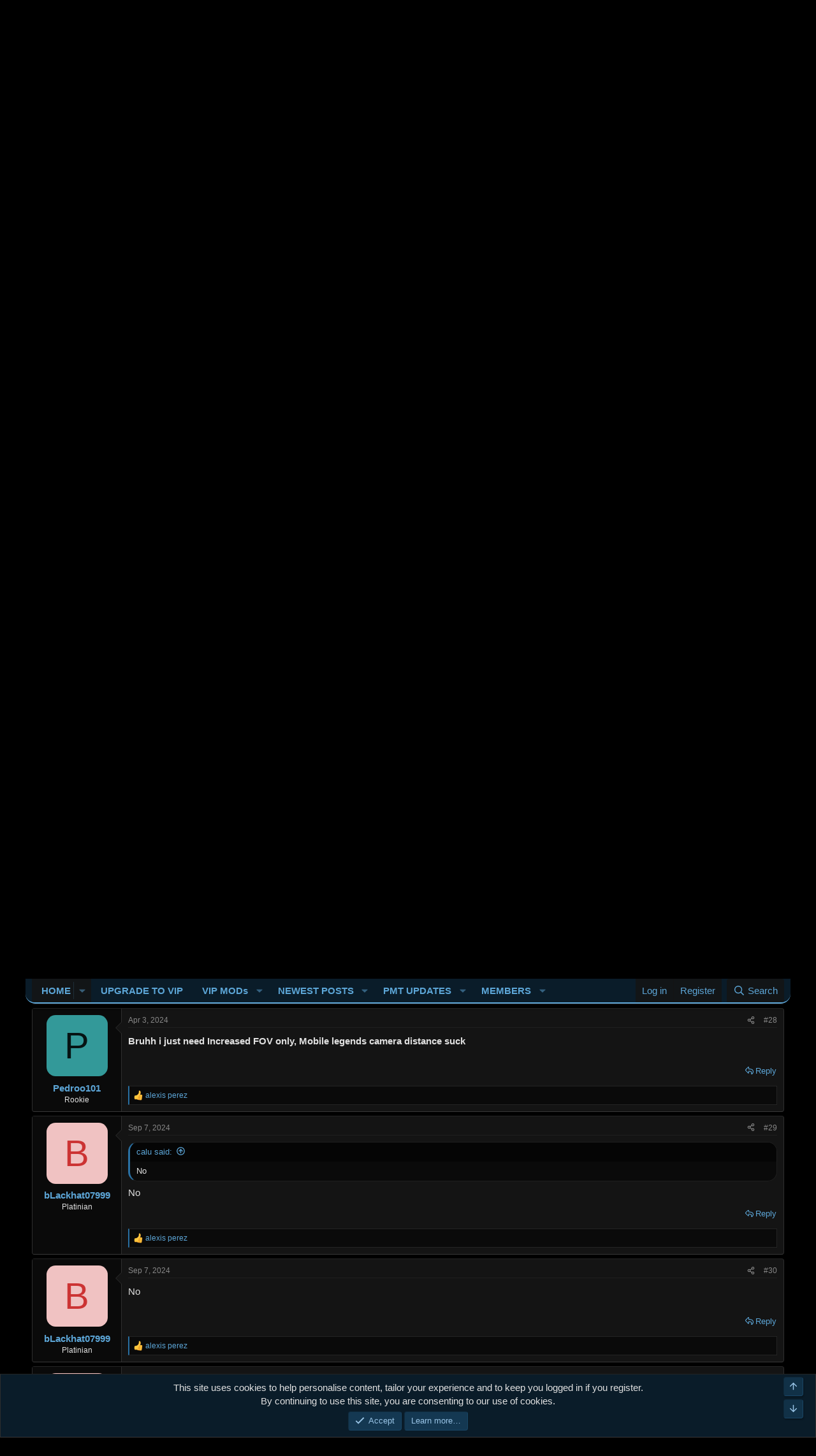

--- FILE ---
content_type: text/html; charset=utf-8
request_url: https://platinmods.com/threads/mobile-legends-bang-bang.172045/page-2
body_size: 25604
content:
<!DOCTYPE html>
<html id="XF" lang="en-US" dir="LTR"
	data-xf="2.3"
	data-app="public"
	
	
	data-template="thread_view"
	data-container-key="node-146"
	data-content-key="thread-172045"
	data-logged-in="false"
	data-cookie-prefix="xf_"
	data-csrf="1769050666,8562a949bf80adc5b25865f53c22a6fe"
	class="has-no-js template-thread_view"
	>
<head>
	
	
	

	<meta charset="utf-8" />
	<title>Mobile Legends: Bang Bang | Page 2 | Platinmods - Android MODs, MOD APK Mobile Games &amp; Apps</title>
	<meta name="copyright" content="©2017-2025 Platinmods.com" />
	<link rel="manifest" href="/webmanifest.php">

	<meta http-equiv="X-UA-Compatible" content="IE=Edge" />
	<meta name="viewport" content="width=device-width, initial-scale=1, viewport-fit=cover">

	
		<meta name="theme-color" content="#0a1c29" />
	

	<meta name="apple-mobile-web-app-title" content="Platinmods">
	
		<link rel="apple-touch-icon" href="/web-app-manifest_192x192.png">
		

	
		
		<meta name="description" content="Noooooo" />
		<meta property="og:description" content="Noooooo" />
		<meta property="twitter:description" content="Noooooo" />
	
	
		<meta property="og:url" content="https://platinmods.com/threads/mobile-legends-bang-bang.172045/" />
	
		<link rel="canonical" href="https://platinmods.com/threads/mobile-legends-bang-bang.172045/page-2" />
	
		<link rel="prev" href="/threads/mobile-legends-bang-bang.172045/" />
	
		<link rel="next" href="/threads/mobile-legends-bang-bang.172045/page-3" />
	

	
		
	
	
	<meta property="og:site_name" content="Platinmods - Android MODs, MOD APK Mobile Games &amp; Apps" />


	
	
		
	
	
	<meta property="og:type" content="website" />


	
	
		
	
	
	
		<meta property="og:title" content="Mobile Legends: Bang Bang" />
		<meta property="twitter:title" content="Mobile Legends: Bang Bang" />
	


	
	
	
	

	
	
	
	

	<link rel="stylesheet" href="/css.php?css=public%3Anormalize.css%2Cpublic%3Afa.css%2Cpublic%3Acore.less%2Cpublic%3Aapp.less&amp;s=12&amp;l=1&amp;d=1768253302&amp;k=a4f9dfb774ae96912b11e1331921db686e489986" />

	<link rel="stylesheet" href="/css.php?css=public%3Aaltt_thread_thumbnail.less%2Cpublic%3Abb_code.less%2Cpublic%3Amessage.less%2Cpublic%3Anotices.less%2Cpublic%3Ashare_controls.less%2Cpublic%3Asiropu_ads_manager_ad.less%2Cpublic%3Astructured_list.less%2Cpublic%3Aextra.less&amp;s=12&amp;l=1&amp;d=1768253302&amp;k=4396524c21dc9eac9ec62f69bca89d9b91ae6dc9" />


	
		<script src="/js/xf/preamble.min.js?_v=4db9394f"></script>
	

	
	<script src="/js/vendor/vendor-compiled.js?_v=4db9394f" defer></script>
	<script src="/js/xf/core-compiled.js?_v=4db9394f" defer></script>

	<script>
	XF.samViewCountMethod = "impression";
	XF.samServerTime = 1769050666;
	XF.samItem = ".samItem";
	XF.samCodeUnit = ".samCodeUnit";
	XF.samBannerUnit = ".samBannerUnit";
</script>


<script>
	window.addEventListener('DOMContentLoaded', () => {
		var bkp = document.querySelectorAll('div[data-ba]');
		if (bkp) {
			bkp.forEach(item => {
				var ad = item;
				if (ad.querySelector('ins.adsbygoogle').style.display == 'none') {
					 XF.ajax('GET', XF.canonicalizeUrl('index.php?sam-item/' + ad.dataset.ba + '/get-backup'), {}, data => {
						 if (data.backup) {
							 ad.html(data.backup);
						 }
					 }, { skipDefault: true, global: false});
				}
			});
		}
		const advHere = document.querySelectorAll('.samAdvertiseHereLink');
		if (advHere) {
			advHere.forEach(item => {
				var unit = item.parentNode;
				if (unit.classList.contains('samCustomSize')) {
					unit.style.marginBottom = 20;
				}
			});
		}
		const ff = document.querySelectorAll('div[data-position="footer_fixed"] > div[data-cv="true"]');
		if (ff) {
			ff.forEach(item => {
				XF.trigger(item, 'adView');
			});
		}
	});
</script>
	
	

		
			
		

		
	



	<script>
		XF.ready(() =>
		{
			XF.extendObject(true, XF.config, {
				// 
				userId: 0,
				enablePush: true,
				pushAppServerKey: 'BOPTGZUFFxF3yorZI2qqbKLCzL6o+Rs+oxWKRL4PqnB3zl3jOIB5MVs+Rj3sJToB9tNGDZ/G2I4nULnQ0c6tT/w=',
				url: {
					fullBase: 'https://platinmods.com/',
					basePath: '/',
					css: '/css.php?css=__SENTINEL__&s=12&l=1&d=1768253302',
					js: '/js/__SENTINEL__?_v=4db9394f',
					icon: '/data/local/icons/__VARIANT__.svg?v=1768253303#__NAME__',
					iconInline: '/styles/fa/__VARIANT__/__NAME__.svg?v=5.15.3',
					keepAlive: '/login/keep-alive'
				},
				cookie: {
					path: '/',
					domain: '',
					prefix: 'xf_',
					secure: true,
					consentMode: 'simple',
					consented: ["optional","_third_party"]
				},
				cacheKey: 'f3ed7234243583f554e27d349fe769c5',
				csrf: '1769050666,8562a949bf80adc5b25865f53c22a6fe',
				js: {"\/js\/xenconcept\/hidebbcode\/check-hide.min.js?_v=4db9394f":true,"\/js\/siropu\/am\/core.min.js?_v=4db9394f":true},
				fullJs: false,
				css: {"public:altt_thread_thumbnail.less":true,"public:bb_code.less":true,"public:message.less":true,"public:notices.less":true,"public:share_controls.less":true,"public:siropu_ads_manager_ad.less":true,"public:structured_list.less":true,"public:extra.less":true},
				time: {
					now: 1769050666,
					today: 1769040000,
					todayDow: 4,
					tomorrow: 1769126400,
					yesterday: 1768953600,
					week: 1768521600,
					month: 1767225600,
					year: 1767225600
				},
				style: {
					light: '',
					dark: '',
					defaultColorScheme: 'dark'
				},
				borderSizeFeature: '3px',
				fontAwesomeWeight: 'r',
				enableRtnProtect: true,
				
				enableFormSubmitSticky: true,
				imageOptimization: '0',
				imageOptimizationQuality: 0.85,
				uploadMaxFilesize: 20971520,
				uploadMaxWidth: 1600,
				uploadMaxHeight: 1600,
				allowedVideoExtensions: ["m4v","mov","mp4","mp4v","mpeg","mpg","ogv","webm"],
				allowedAudioExtensions: ["mp3","opus","ogg","wav"],
				shortcodeToEmoji: true,
				visitorCounts: {
					conversations_unread: '0',
					alerts_unviewed: '0',
					total_unread: '0',
					title_count: true,
					icon_indicator: true
				},
				jsMt: {"xf\/action.js":"e4d4afc3","xf\/embed.js":"e4d4afc3","xf\/form.js":"e4d4afc3","xf\/structure.js":"e4d4afc3","xf\/tooltip.js":"e4d4afc3"},
				jsState: {},
				publicMetadataLogoUrl: '',
				publicPushBadgeUrl: 'https://platinmods.com/styles/default/xenforo/bell.png'
			})

			XF.extendObject(XF.phrases, {
				// 
				date_x_at_time_y:     "{date} at {time}",
				day_x_at_time_y:      "{day} at {time}",
				yesterday_at_x:       "Yesterday at {time}",
				x_minutes_ago:        "{minutes} minutes ago",
				one_minute_ago:       "1 minute ago",
				a_moment_ago:         "A moment ago",
				today_at_x:           "Today at {time}",
				in_a_moment:          "In a moment",
				in_a_minute:          "In a minute",
				in_x_minutes:         "In {minutes} minutes",
				later_today_at_x:     "Later today at {time}",
				tomorrow_at_x:        "Tomorrow at {time}",
				short_date_x_minutes: "{minutes}m",
				short_date_x_hours:   "{hours}h",
				short_date_x_days:    "{days}d",

				day0: "Sunday",
				day1: "Monday",
				day2: "Tuesday",
				day3: "Wednesday",
				day4: "Thursday",
				day5: "Friday",
				day6: "Saturday",

				dayShort0: "Sun",
				dayShort1: "Mon",
				dayShort2: "Tue",
				dayShort3: "Wed",
				dayShort4: "Thu",
				dayShort5: "Fri",
				dayShort6: "Sat",

				month0: "January",
				month1: "February",
				month2: "March",
				month3: "April",
				month4: "May",
				month5: "June",
				month6: "July",
				month7: "August",
				month8: "September",
				month9: "October",
				month10: "November",
				month11: "December",

				active_user_changed_reload_page: "The active user has changed. Reload the page for the latest version.",
				server_did_not_respond_in_time_try_again: "The server did not respond in time. Please try again.",
				oops_we_ran_into_some_problems: "Sorry, we ran into some problems. But wait, we tell you why:",
				oops_we_ran_into_some_problems_more_details_console: "Oops! We ran into some problems. Please try again later. More error details may be in the browser console.",
				file_too_large_to_upload: "The file is too large to be uploaded.",
				uploaded_file_is_too_large_for_server_to_process: "The uploaded file is too large for the server to process.",
				files_being_uploaded_are_you_sure: "Files are still being uploaded. Are you sure you want to submit this form?",
				attach: "Attach files",
				rich_text_box: "Rich text box",
				close: "Close",
				link_copied_to_clipboard: "Link copied to clipboard.",
				text_copied_to_clipboard: "Text copied to clipboard.",
				loading: "Loading…",
				you_have_exceeded_maximum_number_of_selectable_items: "You have exceeded the maximum number of selectable items.",

				processing: "Processing",
				'processing...': "Processing…",

				showing_x_of_y_items: "Showing {count} of {total} items",
				showing_all_items: "Showing all items",
				no_items_to_display: "No items to display",

				number_button_up: "Increase",
				number_button_down: "Decrease",

				push_enable_notification_title: "Push notifications enabled successfully at Platinmods - Android MODs, MOD APK Mobile Games & Apps",
				push_enable_notification_body: "Thank you for enabling push notifications!",

				pull_down_to_refresh: "Pull down to refresh",
				release_to_refresh: "Release to refresh",
				refreshing: "Refreshing…"
			})
		})
	</script>

	<script src="/js/xenconcept/hidebbcode/check-hide.min.js?_v=4db9394f" defer></script>
<script src="/js/siropu/am/core.min.js?_v=4db9394f" defer></script>



	
	<link rel="apple-touch-icon" sizes="180x180" href="/apple-touch-icon.png">
		<link rel="icon" type="image/png" sizes="96x96" href="/favicon-96x96.png">
		<link rel="icon" type="image/png" sizes="32x32" href="/favicon-32x32.png">
		<link rel="icon" type="image/png" sizes="16x16" href="/favicon-16x16.png">
		<link rel="icon" type="image/svg+xml" href="/favicon.svg" />
		<link rel="shortcut icon" href="/favicon.ico" />
		<link rel="mask-icon" href="/safari-pinned-tab.svg" color="#313742">
		<meta name="application-name" content="Platinmods">
		<meta name="msapplication-TileColor" content="#313742">
		<meta name="theme-color" content="#313742">
	
	<script async src="https://www.googletagmanager.com/gtag/js?id=UA-101302005-1"></script>
	<script>
		window.dataLayer = window.dataLayer || [];
		function gtag(){dataLayer.push(arguments);}
		gtag('js', new Date());
		gtag('config', 'UA-101302005-1', {
			// 
			
			
		});
	</script>

 <!-- Yandex.Metrika counter --> <script type="text/javascript" > (function(m,e,t,r,i,k,a){m[i]=m[i]||function(){(m[i].a=m[i].a||[]).push(arguments)};
   m[i].l=1*new Date();k=e.createElement(t),a=e.getElementsByTagName(t)[0],k.async=1,k.src=r,a.parentNode.insertBefore(k,a)})
   (window, document, "script", "https://mc.yandex.ru/metrika/tag.js", "ym");

   ym(86751003, "init", {
        clickmap:true,
        trackLinks:true,
        accurateTrackBounce:true
   }); </script> <noscript><div><img src="https://mc.yandex.ru/watch/86751003" style="position:absolute; left:-9999px;" alt="" /></div></noscript> <!-- /Yandex.Metrika counter --> 

</head>



<body data-template="thread_view">

	

		
			
		

		
	


	

		
			
		

		
	


<div class="p-pageWrapper" id="top">

	

	<header class="p-header" id="header">
		<div class="p-header-inner">
			<div class="p-header-content">
				<div class="p-header-logo p-header-logo--image">
					<a href="https://platinmods.com">
						

	

	
		
		

		
	

	

	<picture data-variations="{&quot;default&quot;:{&quot;1&quot;:&quot;\/styles\/io_dark\/images\/pm_logo.png&quot;,&quot;2&quot;:&quot;\/styles\/io_dark\/images\/pm_logo.png&quot;}}">
		
		
		

		

		<img src="/styles/io_dark/images/pm_logo.png" srcset="/styles/io_dark/images/pm_logo.png 2x" width="282" height="47" alt="Platinmods - Android MODs, MOD APK Mobile Games &amp; Apps"  />
	</picture>


					</a>
				</div>

				
	

		
			
		

		
	


			</div>
		</div>
	</header>

	
	

	
		<div class="p-navSticky p-navSticky--primary" data-xf-init="sticky-header">
			
		<nav class="p-nav">
			<div class="p-nav-inner">
<div class="th_holiday__categoryStrip__left"></div>
<div class="th_holiday__categoryStrip__center"></div>
<div class="th_holiday__categoryStrip__right"></div>
				<button type="button" class="button button--plain p-nav-menuTrigger" data-xf-click="off-canvas" data-menu=".js-headerOffCanvasMenu" tabindex="0" aria-label="Menu"><span class="button-text">
					<i aria-hidden="true"></i>
				</span></button>

				<div class="p-nav-smallLogo">
					<a href="https://platinmods.com">
						

	

	
		
		

		
	

	

	<picture data-variations="{&quot;default&quot;:{&quot;1&quot;:&quot;\/styles\/io_dark\/images\/pm_logo.png&quot;,&quot;2&quot;:null}}">
		
		
		

		

		<img src="/styles/io_dark/images/pm_logo.png"  width="282" height="47" alt="Platinmods - Android MODs, MOD APK Mobile Games &amp; Apps"  />
	</picture>


					</a>
				</div>

				<div class="p-nav-scroller hScroller" data-xf-init="h-scroller" data-auto-scroll=".p-navEl.is-selected">
					<div class="hScroller-scroll">
						<ul class="p-nav-list js-offCanvasNavSource">
							
								<li>
									
	<div class="p-navEl is-selected" data-has-children="true">
	

		
	
	<a href="/"
	class="p-navEl-link p-navEl-link--splitMenu "
	
	
	data-nav-id="forums">HOME</a>


		<a data-xf-key="1"
			data-xf-click="menu"
			data-menu-pos-ref="< .p-navEl"
			class="p-navEl-splitTrigger"
			role="button"
			tabindex="0"
			aria-label="Toggle expanded"
			aria-expanded="false"
			aria-haspopup="true"></a>

		
	
		<div class="menu menu--structural" data-menu="menu" aria-hidden="true">
			<div class="menu-content">
				
					
	
	
	<a href="/whats-new/posts/"
	class="menu-linkRow u-indentDepth0 js-offCanvasCopy "
	
	
	data-nav-id="newPosts">New posts</a>

	

				
					
	
	
	<a href="/search/?type=post"
	class="menu-linkRow u-indentDepth0 js-offCanvasCopy "
	
	
	data-nav-id="searchForums">Search forums</a>

	

				
					
	
	
	<a href="/advancedsearch/"
	class="menu-linkRow u-indentDepth0 js-offCanvasCopy "
	
	
	data-nav-id="advancedSearch">Advanced search</a>

	

				
			</div>
		</div>
	
	</div>

								</li>
							
								<li>
									
	<div class="p-navEl " >
	

		
	
	<a href="https://platinmods.com/pages/upgradeyouraccount/"
	class="p-navEl-link "
	
	data-xf-key="2"
	data-nav-id="GetVIP">UPGRADE TO VIP</a>


		

		
	
	</div>

								</li>
							
								<li>
									
	<div class="p-navEl " data-has-children="true">
	

		
	
	<a href="/vipmods/"
	class="p-navEl-link p-navEl-link--splitMenu "
	
	
	data-nav-id="xfrm">VIP MODs</a>


		<a data-xf-key="3"
			data-xf-click="menu"
			data-menu-pos-ref="< .p-navEl"
			class="p-navEl-splitTrigger"
			role="button"
			tabindex="0"
			aria-label="Toggle expanded"
			aria-expanded="false"
			aria-haspopup="true"></a>

		
	
		<div class="menu menu--structural" data-menu="menu" aria-hidden="true">
			<div class="menu-content">
				
					
	
	
	<a href="/search/?type=resource"
	class="menu-linkRow u-indentDepth0 js-offCanvasCopy "
	
	
	data-nav-id="xfrmSearchResources">Search VIP MODs</a>

	

				
			</div>
		</div>
	
	</div>

								</li>
							
								<li>
									
	<div class="p-navEl " data-has-children="true">
	

		
	
	<a href="/whats-new/"
	class="p-navEl-link p-navEl-link--splitMenu "
	
	
	data-nav-id="whatsNew">NEWEST POSTS</a>


		<a data-xf-key="4"
			data-xf-click="menu"
			data-menu-pos-ref="< .p-navEl"
			class="p-navEl-splitTrigger"
			role="button"
			tabindex="0"
			aria-label="Toggle expanded"
			aria-expanded="false"
			aria-haspopup="true"></a>

		
	
		<div class="menu menu--structural" data-menu="menu" aria-hidden="true">
			<div class="menu-content">
				
					
	
	
	<a href="/whats-new/posts/"
	class="menu-linkRow u-indentDepth0 js-offCanvasCopy "
	 rel="nofollow"
	
	data-nav-id="whatsNewPosts">New posts</a>

	

				
					
	
	
	<a href="/whats-new/resources/"
	class="menu-linkRow u-indentDepth0 js-offCanvasCopy "
	 rel="nofollow"
	
	data-nav-id="xfrmNewResources">New resources</a>

	

				
					
	
	
	<a href="/whats-new/latest-activity"
	class="menu-linkRow u-indentDepth0 js-offCanvasCopy "
	 rel="nofollow"
	
	data-nav-id="latestActivity">Latest activity</a>

	

				
			</div>
		</div>
	
	</div>

								</li>
							
								<li>
									
	<div class="p-navEl " data-has-children="true">
	

		
	
	<a href="/latest-pmt-mods/"
	class="p-navEl-link p-navEl-link--splitMenu "
	
	
	data-nav-id="EWRporta">PMT UPDATES</a>


		<a data-xf-key="5"
			data-xf-click="menu"
			data-menu-pos-ref="< .p-navEl"
			class="p-navEl-splitTrigger"
			role="button"
			tabindex="0"
			aria-label="Toggle expanded"
			aria-expanded="false"
			aria-haspopup="true"></a>

		
	
		<div class="menu menu--structural" data-menu="menu" aria-hidden="true">
			<div class="menu-content">
				
					
	
	
	<a href="/whats-new/"
	class="menu-linkRow u-indentDepth0 js-offCanvasCopy "
	
	
	data-nav-id="EWRporta_whatsnaw">What's new</a>

	

				
					
	
	
	<a href="/whats-new/latest-activity"
	class="menu-linkRow u-indentDepth0 js-offCanvasCopy "
	 rel="nofollow"
	
	data-nav-id="EWRporta_latest">Latest activity</a>

	

				
					
	
	
	<a href="/latest-pmt-mods/authors/"
	class="menu-linkRow u-indentDepth0 js-offCanvasCopy "
	
	
	data-nav-id="EWRporta_authors">Authors</a>

	

				
			</div>
		</div>
	
	</div>

								</li>
							
								<li>
									
	<div class="p-navEl " data-has-children="true">
	

		
	
	<a href="/members/"
	class="p-navEl-link p-navEl-link--splitMenu "
	
	
	data-nav-id="members">MEMBERS</a>


		<a data-xf-key="6"
			data-xf-click="menu"
			data-menu-pos-ref="< .p-navEl"
			class="p-navEl-splitTrigger"
			role="button"
			tabindex="0"
			aria-label="Toggle expanded"
			aria-expanded="false"
			aria-haspopup="true"></a>

		
	
		<div class="menu menu--structural" data-menu="menu" aria-hidden="true">
			<div class="menu-content">
				
					
	
	
	<a href="/online/"
	class="menu-linkRow u-indentDepth0 js-offCanvasCopy "
	
	
	data-nav-id="currentVisitors">Current visitors</a>

	

				
			</div>
		</div>
	
	</div>

								</li>
							
						</ul>
					</div>
				</div>

				<div class="p-nav-opposite">
					<div class="p-navgroup p-account p-navgroup--guest">
						
							<a href="/login/" class="p-navgroup-link p-navgroup-link--textual p-navgroup-link--logIn"
								data-xf-click="overlay" data-follow-redirects="on">
								<span class="p-navgroup-linkText">Log in</span>
							</a>
							
								<a href="/register/" class="p-navgroup-link p-navgroup-link--textual p-navgroup-link--register"
									data-xf-click="overlay" data-follow-redirects="on">
									<span class="p-navgroup-linkText">Register</span>
								</a>
							
						
					</div>

					<div class="p-navgroup p-discovery">
						<a href="/whats-new/"
							class="p-navgroup-link p-navgroup-link--iconic p-navgroup-link--whatsnew"
							aria-label="New Threads"
							title="New Threads">
							<i aria-hidden="true"></i>
							<span class="p-navgroup-linkText">New Threads</span>
						</a>

						

						
													
							
<a href="/search/"
								class="p-navgroup-link p-navgroup-link--iconic p-navgroup-link--search"
								data-xf-click="menu"
								data-xf-key="/"
								aria-label="Search"
								aria-expanded="false"
								aria-haspopup="true"
								title="Search">
								<i aria-hidden="true"></i>
								<span class="p-navgroup-linkText">Search</span>
							</a>
							<div class="menu menu--structural menu--wide" data-menu="menu" aria-hidden="true">
								<form action="/search/search" method="post"
									class="menu-content"
									data-xf-init="quick-search">

									<h3 class="menu-header">Search</h3>
									
									<div class="menu-row">
										
											<div class="inputGroup inputGroup--joined">
												<input type="text" class="input" data-xf-init="search-auto-complete" name="keywords" data-acurl="/search/auto-complete" placeholder="Search…" aria-label="Search" data-menu-autofocus="true" />
												
			<select name="constraints" class="js-quickSearch-constraint input" aria-label="Search within">
				<option value="">Everywhere</option>
<option value="{&quot;search_type&quot;:&quot;post&quot;}">Threads</option>
<option value="{&quot;search_type&quot;:&quot;post&quot;,&quot;c&quot;:{&quot;nodes&quot;:[146],&quot;child_nodes&quot;:1}}">This forum</option>
<option value="{&quot;search_type&quot;:&quot;post&quot;,&quot;c&quot;:{&quot;thread&quot;:172045}}">This thread</option>

			</select>
		
											</div>
										
									</div>

									
									<div class="menu-row">
										<label class="iconic"><input type="checkbox"  name="c[title_only]" value="1" /><i aria-hidden="true"></i><span class="iconic-label">Search titles only

													
													<span tabindex="0" role="button"
														data-xf-init="tooltip" data-trigger="hover focus click" title="Tags will also be searched in content where tags are supported">

														<i class="fa--xf far fa-question-circle  u-muted u-smaller"><svg xmlns="http://www.w3.org/2000/svg" role="img" ><title>Note</title><use href="/data/local/icons/regular.svg?v=1768253303#question-circle"></use></svg></i>
													</span></span></label>

									</div>
									
									<div class="menu-row">
										<div class="inputGroup">
											<span class="inputGroup-text" id="ctrl_search_menu_by_member">By:</span>
											<input type="text" class="input" name="c[users]" data-xf-init="auto-complete" placeholder="Member" aria-labelledby="ctrl_search_menu_by_member" />
										</div>
									</div>
									
<div class="menu-footer">
									<span class="menu-footer-controls">
										<button type="submit" class="button button--icon button--icon--search button--primary"><i class="fa--xf far fa-search "><svg xmlns="http://www.w3.org/2000/svg" role="img" aria-hidden="true" ><use href="/data/local/icons/regular.svg?v=1768253303#search"></use></svg></i><span class="button-text">Search</span></button>
										<button type="submit" class="button " name="from_search_menu"><span class="button-text">Advanced search…</span></button>
									</span>
									</div>

									<input type="hidden" name="_xfToken" value="1769050666,8562a949bf80adc5b25865f53c22a6fe" />
								</form>
							</div>
						
						
					</div>
				</div>
			</div>
		</nav>
	
		</div>
		
		
			<div class="p-sectionLinks">
				<div class="p-sectionLinks-inner hScroller" data-xf-init="h-scroller">
					<div class="hScroller-scroll">
						<ul class="p-sectionLinks-list">
							
								<li>
									
	<div class="p-navEl " >
	

		
	
	<a href="/whats-new/posts/"
	class="p-navEl-link "
	
	data-xf-key="alt+1"
	data-nav-id="newPosts">New posts</a>


		

		
	
	</div>

								</li>
							
								<li>
									
	<div class="p-navEl " >
	

		
	
	<a href="/search/?type=post"
	class="p-navEl-link "
	
	data-xf-key="alt+2"
	data-nav-id="searchForums">Search forums</a>


		

		
	
	</div>

								</li>
							
								<li>
									
	<div class="p-navEl " >
	

		
	
	<a href="/advancedsearch/"
	class="p-navEl-link "
	
	data-xf-key="alt+3"
	data-nav-id="advancedSearch">Advanced search</a>


		

		
	
	</div>

								</li>
							
						</ul>
					</div>
				</div>
			</div>
			
	
		

	<div class="offCanvasMenu offCanvasMenu--nav js-headerOffCanvasMenu" data-menu="menu" aria-hidden="true" data-ocm-builder="navigation">
		<div class="offCanvasMenu-backdrop" data-menu-close="true"></div>
		<div class="offCanvasMenu-content">
			<div class="offCanvasMenu-header">
				Menu
				<a class="offCanvasMenu-closer" data-menu-close="true" role="button" tabindex="0" aria-label="Close"></a>
			</div>
			
				<div class="p-offCanvasRegisterLink">
					<div class="offCanvasMenu-linkHolder">
						<a href="/login/" class="offCanvasMenu-link" data-xf-click="overlay" data-menu-close="true">
							Log in
						</a>
					</div>
					<hr class="offCanvasMenu-separator" />
					
						<div class="offCanvasMenu-linkHolder">
							<a href="/register/" class="offCanvasMenu-link" data-xf-click="overlay" data-menu-close="true">
								Register
							</a>
						</div>
						<hr class="offCanvasMenu-separator" />
					
				</div>
			
			<div class="js-offCanvasNavTarget"></div>
		</div>
	</div>

	<div class="p-body">
		<div class="p-body-inner">
			<!--XF:EXTRA_OUTPUT-->


			

			

			
	

		
			
		

		
	


			
	
		<ul class="p-breadcrumbs "
			itemscope itemtype="https://schema.org/BreadcrumbList">
			
				

				
				

				

				
				
					
					
	<li itemprop="itemListElement" itemscope itemtype="https://schema.org/ListItem">
		<a href="/#free-ios-mods-cheats-more.130" itemprop="item">
			<span itemprop="name">Free iOS MODs, Cheats &amp; More</span>
		</a>
		<meta itemprop="position" content="1" />
	</li>

				
					
					
	<li itemprop="itemListElement" itemscope itemtype="https://schema.org/ListItem">
		<a href="/forums/ios-request-section.135/" itemprop="item">
			<span itemprop="name">iOS REQUEST SECTION</span>
		</a>
		<meta itemprop="position" content="2" />
	</li>

				
					
					
	<li itemprop="itemListElement" itemscope itemtype="https://schema.org/ListItem">
		<a href="/forums/rejected-requests.146/" itemprop="item">
			<span itemprop="name">Rejected Requests</span>
		</a>
		<meta itemprop="position" content="3" />
	</li>

				
			
		</ul>
	

			

	

		
			
		

		
	



			
	<noscript class="js-jsWarning"><div class="blockMessage blockMessage--important blockMessage--iconic u-noJsOnly">JavaScript is disabled. For a better experience, please enable JavaScript in your browser before proceeding.</div></noscript>

			
	<div class="blockMessage blockMessage--important blockMessage--iconic js-browserWarning" style="display: none">You are using an out of date browser. It  may not display this or other websites correctly.<br />You should upgrade or use an <a href="https://www.google.com/chrome/" target="_blank" rel="noopener">alternative browser</a>.</div>


			
				
			<div class="p-body-header">
			
					
				<div class="test">
						
							<div class="p-title ">
								
									
										<h1 class="p-title-value"><span class="label label--red" dir="auto">Rejected Request</span><span class="label-append">&nbsp;</span>Mobile Legends: Bang Bang</h1>
									
									
								
							</div>
						

						
							<div class="p-description">
	
	<ul class="listInline listInline--bullet">
		<li>
			<i class="fa--xf far fa-user "><svg xmlns="http://www.w3.org/2000/svg" role="img" ><title>Thread starter</title><use href="/data/local/icons/regular.svg?v=1768253303#user"></use></svg></i>
			<span class="u-srOnly">Thread starter</span>

			<a href="/members/cejbro.3201879/" class="username  u-concealed" dir="auto" data-user-id="3201879" data-xf-init="member-tooltip">CejBro</a>
		</li>
		<li>
			<i class="fa--xf far fa-clock "><svg xmlns="http://www.w3.org/2000/svg" role="img" ><title>Start date</title><use href="/data/local/icons/regular.svg?v=1768253303#clock"></use></svg></i>
			<span class="u-srOnly">Start date</span>

			<a href="/threads/mobile-legends-bang-bang.172045/" class="u-concealed"><time  class="u-dt" dir="auto" datetime="2022-11-16T22:46:30+0000" data-timestamp="1668638790" data-date="Nov 16, 2022" data-time="10:46 PM" data-short="Nov &#039;22" title="Nov 16, 2022 at 10:46 PM">Nov 16, 2022</time></a>
		</li>
		
	</ul>
</div>
						
					</div>
			
				</div>
			

			<div class="p-body-main  ">
				
				<div class="p-body-contentCol"></div>
				

				

				<div class="p-body-content">
					
	

		
			
		

		
	


					
<div class="p-body-pageContent">













	
	
	
		
	
	
	


	
	
	
		
	
	
	


	
	
		
	
	
	


	
	



	










	



	

	
		
	









	

		
			
		

		
	











	

		
			
		

		
	



	

		
			
		

		
	



<div class="block block--messages" data-xf-init="" data-type="post" data-href="/inline-mod/" data-search-target="*">

	<span class="u-anchorTarget" id="posts"></span>

	
		
	

	

	<div class="block-outer"><div class="block-outer-main"><nav class="pageNavWrapper pageNavWrapper--mixed ">



<div class="pageNav  ">
	
		<a href="/threads/mobile-legends-bang-bang.172045/" class="pageNav-jump pageNav-jump--prev">Prev</a>
	

	<ul class="pageNav-main">
		

	
		<li class="pageNav-page "><a href="/threads/mobile-legends-bang-bang.172045/">1</a></li>
	


		

		
			

	
		<li class="pageNav-page pageNav-page--current "><a href="/threads/mobile-legends-bang-bang.172045/page-2">2</a></li>
	

		

		

		

	
		<li class="pageNav-page "><a href="/threads/mobile-legends-bang-bang.172045/page-3">3</a></li>
	

	</ul>

	
		<a href="/threads/mobile-legends-bang-bang.172045/page-3" class="pageNav-jump pageNav-jump--next">Next</a>
	
</div>

<div class="pageNavSimple">
	
		<a href="/threads/mobile-legends-bang-bang.172045/"
			class="pageNavSimple-el pageNavSimple-el--first"
			data-xf-init="tooltip" title="First">
			<i aria-hidden="true"></i> <span class="u-srOnly">First</span>
		</a>
		<a href="/threads/mobile-legends-bang-bang.172045/" class="pageNavSimple-el pageNavSimple-el--prev">
			<i aria-hidden="true"></i> Prev
		</a>
	

	<a class="pageNavSimple-el pageNavSimple-el--current"
		data-xf-init="tooltip" title="Go to page"
		data-xf-click="menu" role="button" tabindex="0" aria-expanded="false" aria-haspopup="true">
		2 of 3
	</a>
	

	<div class="menu menu--pageJump" data-menu="menu" aria-hidden="true">
		<div class="menu-content">
			<h4 class="menu-header">Go to page</h4>
			<div class="menu-row" data-xf-init="page-jump" data-page-url="/threads/mobile-legends-bang-bang.172045/page-%page%">
				<div class="inputGroup inputGroup--numbers">
					<div class="inputGroup inputGroup--numbers inputNumber" data-xf-init="number-box"><input type="number" pattern="\d*" class="input input--number js-numberBoxTextInput input input--numberNarrow js-pageJumpPage" value="2"  min="1" max="3" step="1" required="required" data-menu-autofocus="true" /></div>
					<span class="inputGroup-text"><button type="button" class="button js-pageJumpGo"><span class="button-text">Go</span></button></span>
				</div>
			</div>
		</div>
	</div>


	
		<a href="/threads/mobile-legends-bang-bang.172045/page-3" class="pageNavSimple-el pageNavSimple-el--next">
			Next <i aria-hidden="true"></i>
		</a>
		<a href="/threads/mobile-legends-bang-bang.172045/page-3"
			class="pageNavSimple-el pageNavSimple-el--last"
			data-xf-init="tooltip" title="Last">
			<i aria-hidden="true"></i> <span class="u-srOnly">Last</span>
		</a>
	
</div>

</nav>



</div></div>

	

	
		
	<div class="block-outer js-threadStatusField"></div>

	

	<div class="block-container lbContainer"
		data-xf-init="lightbox select-to-quote"
		data-message-selector=".js-post"
		data-lb-id="thread-172045"
		data-lb-universal="0">

		<div class="block-body js-replyNewMessageContainer">
			
				


	

		
			
		

		
	



					

					
						

	
	



	

	
	<article class="message   message--post js-post js-inlineModContainer  "
		data-author="cancerous"
		data-content="post-3785107"
		id="js-post-3785107"
		itemscope itemtype="https://schema.org/Comment" itemid="https://platinmods.com/posts/3785107/">

		
            <meta itemprop="parentItem" itemscope itemid="https://platinmods.com/threads/172045/" />

            
                <div itemprop="author" itemscope itemtype="https://schema.org/Person">
                    <meta itemprop="name" content="CejBro" />
                    <meta itemprop="url" content="https://platinmods.com/members/cejbro.3201879/" />
                </div>
            

            
                <div>
                    
                        <span itemprop="name" content="Post by cancerous"></span>
                    
                </div>

                <div itemprop="comment" itemscope itemtype="https://schema.org/Comment"> 
                    <meta itemprop="name" content="Content posted by cancerous" />
					<meta itemprop="datePublished" content="2023-06-13T18:54:10+01:00" />
                    <meta itemprop="text" content="Noooooo" />
                    <meta itemprop="url" content="https://platinmods.com/posts/3785107/" rel="nofollow" />

                    <div itemprop="author" itemscope itemtype="https://schema.org/Person">
                        <meta itemprop="name" content="cancerous" />
                        
                              <meta itemprop="url" content="https://platinmods.com/members/cancerous.3552763/" title="Content posted by cancerous" />
                        
                    </div>
                </div>

                <div>
                    <span itemprop="text" content="Noooooo"></span>
                  </div>
                
                    
                
            

        

		<span class="u-anchorTarget" id="post-3785107"></span>

		
			<div class="message-inner">
				
					<div class="message-cell message-cell--user">
						

	<section class="message-user"
		itemprop="author"
		itemscope itemtype="https://schema.org/Person"
		itemid="https://platinmods.com/members/cancerous.3552763/">

		
			<meta itemprop="url" content="https://platinmods.com/members/cancerous.3552763/" />
		

		<div class="message-avatar ">
			<div class="message-avatar-wrapper">
				<a href="/members/cancerous.3552763/" class="avatar avatar--m avatar--default avatar--default--dynamic" data-user-id="3552763" data-xf-init="member-tooltip" style="background-color: #29a385; color: #051411">
			<span class="avatar-u3552763-m" role="img" aria-label="cancerous">C</span> 
		</a>
				
			</div>
		</div>
		<div class="message-userDetails">
			<h4 class="message-name"><a href="/members/cancerous.3552763/" class="username " dir="auto" data-user-id="3552763" data-xf-init="member-tooltip"><span itemprop="name">cancerous</span></a></h4>
			<h5 class="userTitle message-userTitle" dir="auto" itemprop="jobTitle">Rookie</h5>
			
		</div>
		
			
			
		
		<span class="message-userArrow"></span>
	</section>

					</div>
				

				
					
	<div class="message-cell message-cell--main">

					
						<div class="message-main js-quickEditTarget">

							
								

	

	<header class="message-attribution message-attribution--split">
		<ul class="message-attribution-main listInline ">
			
			
			<li class="u-concealed">
				<a href="/threads/mobile-legends-bang-bang.172045/post-3785107" rel="nofollow" itemprop="url">
					
						<time  class="u-dt" dir="auto" datetime="2023-06-13T18:54:10+0100" data-timestamp="1686678850" data-date="Jun 13, 2023" data-time="6:54 PM" data-short="Jun &#039;23" title="Jun 13, 2023 at 6:54 PM" itemprop="datePublished">Jun 13, 2023</time>
					
				</a>
			</li>
			
		</ul>

		<ul class="message-attribution-opposite message-attribution-opposite--list ">
			
			<li>
				<a href="/threads/mobile-legends-bang-bang.172045/post-3785107"
					class="message-attribution-gadget"
					data-xf-init="share-tooltip"
					data-href="/posts/3785107/share"
					aria-label="Share"
					rel="nofollow">
					<i class="fa--xf far fa-share-alt "><svg xmlns="http://www.w3.org/2000/svg" role="img" aria-hidden="true" ><use href="/data/local/icons/regular.svg?v=1768253303#share-alt"></use></svg></i>
				</a>
			</li>
			
				<li class="u-hidden js-embedCopy">
					
	<a href="javascript:"
		data-xf-init="copy-to-clipboard"
		data-copy-text="&lt;div class=&quot;js-xf-embed&quot; data-url=&quot;https://platinmods.com&quot; data-content=&quot;post-3785107&quot;&gt;&lt;/div&gt;&lt;script defer src=&quot;https://platinmods.com/js/xf/external_embed.js?_v=4db9394f&quot;&gt;&lt;/script&gt;"
		data-success="Embed code HTML copied to clipboard."
		class="">
		<i class="fa--xf far fa-code "><svg xmlns="http://www.w3.org/2000/svg" role="img" aria-hidden="true" ><use href="/data/local/icons/regular.svg?v=1768253303#code"></use></svg></i>
	</a>

				</li>
			
			
			
				<li>
					<a href="/threads/mobile-legends-bang-bang.172045/post-3785107" rel="nofollow">
						#21
					</a>
				</li>
			
		</ul>
	</header>

							

							<div class="message-content js-messageContent">
							

								
									
	
	
	

								

								
									
	

	<div class="message-userContent lbContainer js-lbContainer "
		data-lb-id="post-3785107"
		data-lb-caption-desc="cancerous &middot; Jun 13, 2023 at 6:54 PM">

		

		<article class="message-body js-selectToQuote">
			
				
			

			<div itemprop="text">
				
					
	

		
			
		

		
	

<div class="bbWrapper">Noooooo</div>

	

		
			
		

		
	

				
			</div>

			<div class="js-selectToQuoteEnd">&nbsp;</div>
			
				
			
		</article>

		

		
	

	</div>

								

								
									
	

	

								

								
									
	

		
			
		

		
	


	


	

		
			
		

		
	

								

							
							</div>

							
								
	

	<footer class="message-footer">
		
			<div class="message-microdata" itemprop="interactionStatistic" itemtype="https://schema.org/InteractionCounter" itemscope>
				<meta itemprop="userInteractionCount" content="2" />
				<meta itemprop="interactionType" content="https://schema.org/LikeAction" />
			</div>
		

		
			<div class="message-actionBar actionBar">
				
					
	
		<div class="actionBar-set actionBar-set--external">
		
			
			
			
				<a href=""
					class="actionBar-action actionBar-action--reply"
					title="Reply, quoting this message"
					rel="nofollow"
					data-xf-click="quote"
					data-quote-href="/posts/3785107/quote">Reply</a>
			
		
		</div>
	

	

				
			</div>
		

		<div class="reactionsBar js-reactionsList is-active">
			
	
	
		<ul class="reactionSummary">
		
			<li><span class="reaction reaction--small reaction--1" data-reaction-id="1"><i aria-hidden="true"></i><img src="https://cdn.jsdelivr.net/joypixels/assets/8.0/png/unicode/64/1f44d.png" loading="lazy" width="64" height="64" class="reaction-image reaction-image--emoji js-reaction" alt="Like" title="Like" /></span></li>
		
		</ul>
	


<span class="u-srOnly">Reactions:</span>
<a class="reactionsBar-link" href="/posts/3785107/reactions" data-xf-click="overlay" data-cache="false" rel="nofollow"><bdi>alexis perez</bdi> and <bdi>bLackhat07999</bdi></a>
		</div>

		<div class="js-historyTarget message-historyTarget toggleTarget" data-href="trigger-href"></div>
	</footer>

							
						</div>

					
					</div>
				
			</div>
		
	</article>

	
	

					

					

				

	

		
			
		

		
	




	

		
			
		

		
	



					

					
						

	
	



	

	
	<article class="message   message--post js-post js-inlineModContainer  "
		data-author="Dikin28"
		data-content="post-3787845"
		id="js-post-3787845"
		itemscope itemtype="https://schema.org/Comment" itemid="https://platinmods.com/posts/3787845/">

		
            <meta itemprop="parentItem" itemscope itemid="https://platinmods.com/threads/172045/" />

            
                <div itemprop="author" itemscope itemtype="https://schema.org/Person">
                    <meta itemprop="name" content="CejBro" />
                    <meta itemprop="url" content="https://platinmods.com/members/cejbro.3201879/" />
                </div>
            

            
                <div>
                    
                        <span itemprop="name" content="Post by Dikin28"></span>
                    
                </div>

                <div itemprop="comment" itemscope itemtype="https://schema.org/Comment"> 
                    <meta itemprop="name" content="Content posted by Dikin28" />
					<meta itemprop="datePublished" content="2023-06-15T08:03:03+01:00" />
                    <meta itemprop="text" content="Nice" />
                    <meta itemprop="url" content="https://platinmods.com/posts/3787845/" rel="nofollow" />

                    <div itemprop="author" itemscope itemtype="https://schema.org/Person">
                        <meta itemprop="name" content="Dikin28" />
                        
                              <meta itemprop="url" content="https://platinmods.com/members/dikin28.3186304/" title="Content posted by Dikin28" />
                        
                    </div>
                </div>

                <div>
                    <span itemprop="text" content="Nice"></span>
                  </div>
                
                    
                
            

        

		<span class="u-anchorTarget" id="post-3787845"></span>

		
			<div class="message-inner">
				
					<div class="message-cell message-cell--user">
						

	<section class="message-user"
		itemprop="author"
		itemscope itemtype="https://schema.org/Person"
		itemid="https://platinmods.com/members/dikin28.3186304/">

		
			<meta itemprop="url" content="https://platinmods.com/members/dikin28.3186304/" />
		

		<div class="message-avatar ">
			<div class="message-avatar-wrapper">
				<a href="/members/dikin28.3186304/" class="avatar avatar--m avatar--default avatar--default--dynamic" data-user-id="3186304" data-xf-init="member-tooltip" style="background-color: #cccc66; color: #606020">
			<span class="avatar-u3186304-m" role="img" aria-label="Dikin28">D</span> 
		</a>
				
			</div>
		</div>
		<div class="message-userDetails">
			<h4 class="message-name"><a href="/members/dikin28.3186304/" class="username " dir="auto" data-user-id="3186304" data-xf-init="member-tooltip"><span itemprop="name">Dikin28</span></a></h4>
			<h5 class="userTitle message-userTitle" dir="auto" itemprop="jobTitle">Rookie</h5>
			
		</div>
		
			
			
		
		<span class="message-userArrow"></span>
	</section>

					</div>
				

				
					
	<div class="message-cell message-cell--main">

					
						<div class="message-main js-quickEditTarget">

							
								

	

	<header class="message-attribution message-attribution--split">
		<ul class="message-attribution-main listInline ">
			
			
			<li class="u-concealed">
				<a href="/threads/mobile-legends-bang-bang.172045/post-3787845" rel="nofollow" itemprop="url">
					
						<time  class="u-dt" dir="auto" datetime="2023-06-15T08:03:03+0100" data-timestamp="1686812583" data-date="Jun 15, 2023" data-time="8:03 AM" data-short="Jun &#039;23" title="Jun 15, 2023 at 8:03 AM" itemprop="datePublished">Jun 15, 2023</time>
					
				</a>
			</li>
			
		</ul>

		<ul class="message-attribution-opposite message-attribution-opposite--list ">
			
			<li>
				<a href="/threads/mobile-legends-bang-bang.172045/post-3787845"
					class="message-attribution-gadget"
					data-xf-init="share-tooltip"
					data-href="/posts/3787845/share"
					aria-label="Share"
					rel="nofollow">
					<i class="fa--xf far fa-share-alt "><svg xmlns="http://www.w3.org/2000/svg" role="img" aria-hidden="true" ><use href="/data/local/icons/regular.svg?v=1768253303#share-alt"></use></svg></i>
				</a>
			</li>
			
				<li class="u-hidden js-embedCopy">
					
	<a href="javascript:"
		data-xf-init="copy-to-clipboard"
		data-copy-text="&lt;div class=&quot;js-xf-embed&quot; data-url=&quot;https://platinmods.com&quot; data-content=&quot;post-3787845&quot;&gt;&lt;/div&gt;&lt;script defer src=&quot;https://platinmods.com/js/xf/external_embed.js?_v=4db9394f&quot;&gt;&lt;/script&gt;"
		data-success="Embed code HTML copied to clipboard."
		class="">
		<i class="fa--xf far fa-code "><svg xmlns="http://www.w3.org/2000/svg" role="img" aria-hidden="true" ><use href="/data/local/icons/regular.svg?v=1768253303#code"></use></svg></i>
	</a>

				</li>
			
			
			
				<li>
					<a href="/threads/mobile-legends-bang-bang.172045/post-3787845" rel="nofollow">
						#22
					</a>
				</li>
			
		</ul>
	</header>

							

							<div class="message-content js-messageContent">
							

								
									
	
	
	

								

								
									
	

	<div class="message-userContent lbContainer js-lbContainer "
		data-lb-id="post-3787845"
		data-lb-caption-desc="Dikin28 &middot; Jun 15, 2023 at 8:03 AM">

		

		<article class="message-body js-selectToQuote">
			
				
			

			<div itemprop="text">
				
					
	

		
			
		

		
	

<div class="bbWrapper">Nice</div>

	

		
			
		

		
	

				
			</div>

			<div class="js-selectToQuoteEnd">&nbsp;</div>
			
				
			
		</article>

		

		
	

	</div>

								

								
									
	

	

								

								
									
	

		
			
		

		
	


	


	

		
			
		

		
	

								

							
							</div>

							
								
	

	<footer class="message-footer">
		
			<div class="message-microdata" itemprop="interactionStatistic" itemtype="https://schema.org/InteractionCounter" itemscope>
				<meta itemprop="userInteractionCount" content="1" />
				<meta itemprop="interactionType" content="https://schema.org/LikeAction" />
			</div>
		

		
			<div class="message-actionBar actionBar">
				
					
	
		<div class="actionBar-set actionBar-set--external">
		
			
			
			
				<a href=""
					class="actionBar-action actionBar-action--reply"
					title="Reply, quoting this message"
					rel="nofollow"
					data-xf-click="quote"
					data-quote-href="/posts/3787845/quote">Reply</a>
			
		
		</div>
	

	

				
			</div>
		

		<div class="reactionsBar js-reactionsList is-active">
			
	
	
		<ul class="reactionSummary">
		
			<li><span class="reaction reaction--small reaction--1" data-reaction-id="1"><i aria-hidden="true"></i><img src="https://cdn.jsdelivr.net/joypixels/assets/8.0/png/unicode/64/1f44d.png" loading="lazy" width="64" height="64" class="reaction-image reaction-image--emoji js-reaction" alt="Like" title="Like" /></span></li>
		
		</ul>
	


<span class="u-srOnly">Reactions:</span>
<a class="reactionsBar-link" href="/posts/3787845/reactions" data-xf-click="overlay" data-cache="false" rel="nofollow"><bdi>alexis perez</bdi></a>
		</div>

		<div class="js-historyTarget message-historyTarget toggleTarget" data-href="trigger-href"></div>
	</footer>

							
						</div>

					
					</div>
				
			</div>
		
	</article>

	
	

					

					

				

	

		
			
		

		
	




	

		
			
		

		
	



					

					
						

	
	



	

	
	<article class="message   message--post js-post js-inlineModContainer  "
		data-author="Shah zulqarnayn"
		data-content="post-3822560"
		id="js-post-3822560"
		itemscope itemtype="https://schema.org/Comment" itemid="https://platinmods.com/posts/3822560/">

		
            <meta itemprop="parentItem" itemscope itemid="https://platinmods.com/threads/172045/" />

            
                <div itemprop="author" itemscope itemtype="https://schema.org/Person">
                    <meta itemprop="name" content="CejBro" />
                    <meta itemprop="url" content="https://platinmods.com/members/cejbro.3201879/" />
                </div>
            

            
                <div>
                    
                        <span itemprop="name" content="Post by Shah zulqarnayn"></span>
                    
                </div>

                <div itemprop="comment" itemscope itemtype="https://schema.org/Comment"> 
                    <meta itemprop="name" content="Content posted by Shah zulqarnayn" />
					<meta itemprop="datePublished" content="2023-07-03T10:09:25+01:00" />
                    <meta itemprop="text" content="nive" />
                    <meta itemprop="url" content="https://platinmods.com/posts/3822560/" rel="nofollow" />

                    <div itemprop="author" itemscope itemtype="https://schema.org/Person">
                        <meta itemprop="name" content="Shah zulqarnayn" />
                        
                              <meta itemprop="url" content="https://platinmods.com/members/shah-zulqarnayn.3625934/" title="Content posted by Shah zulqarnayn" />
                        
                    </div>
                </div>

                <div>
                    <span itemprop="text" content="nive"></span>
                  </div>
                
                    
                
            

        

		<span class="u-anchorTarget" id="post-3822560"></span>

		
			<div class="message-inner">
				
					<div class="message-cell message-cell--user">
						

	<section class="message-user"
		itemprop="author"
		itemscope itemtype="https://schema.org/Person"
		itemid="https://platinmods.com/members/shah-zulqarnayn.3625934/">

		
			<meta itemprop="url" content="https://platinmods.com/members/shah-zulqarnayn.3625934/" />
		

		<div class="message-avatar ">
			<div class="message-avatar-wrapper">
				<a href="/members/shah-zulqarnayn.3625934/" class="avatar avatar--m avatar--default avatar--default--dynamic" data-user-id="3625934" data-xf-init="member-tooltip" style="background-color: #99cc33; color: #2e3d0f">
			<span class="avatar-u3625934-m" role="img" aria-label="Shah zulqarnayn">S</span> 
		</a>
				
			</div>
		</div>
		<div class="message-userDetails">
			<h4 class="message-name"><a href="/members/shah-zulqarnayn.3625934/" class="username " dir="auto" data-user-id="3625934" data-xf-init="member-tooltip"><span itemprop="name">Shah zulqarnayn</span></a></h4>
			<h5 class="userTitle message-userTitle" dir="auto" itemprop="jobTitle">Platinian</h5>
			
		</div>
		
			
			
		
		<span class="message-userArrow"></span>
	</section>

					</div>
				

				
					
	<div class="message-cell message-cell--main">

					
						<div class="message-main js-quickEditTarget">

							
								

	

	<header class="message-attribution message-attribution--split">
		<ul class="message-attribution-main listInline ">
			
			
			<li class="u-concealed">
				<a href="/threads/mobile-legends-bang-bang.172045/post-3822560" rel="nofollow" itemprop="url">
					
						<time  class="u-dt" dir="auto" datetime="2023-07-03T10:09:25+0100" data-timestamp="1688375365" data-date="Jul 3, 2023" data-time="10:09 AM" data-short="Jul &#039;23" title="Jul 3, 2023 at 10:09 AM" itemprop="datePublished">Jul 3, 2023</time>
					
				</a>
			</li>
			
		</ul>

		<ul class="message-attribution-opposite message-attribution-opposite--list ">
			
			<li>
				<a href="/threads/mobile-legends-bang-bang.172045/post-3822560"
					class="message-attribution-gadget"
					data-xf-init="share-tooltip"
					data-href="/posts/3822560/share"
					aria-label="Share"
					rel="nofollow">
					<i class="fa--xf far fa-share-alt "><svg xmlns="http://www.w3.org/2000/svg" role="img" aria-hidden="true" ><use href="/data/local/icons/regular.svg?v=1768253303#share-alt"></use></svg></i>
				</a>
			</li>
			
				<li class="u-hidden js-embedCopy">
					
	<a href="javascript:"
		data-xf-init="copy-to-clipboard"
		data-copy-text="&lt;div class=&quot;js-xf-embed&quot; data-url=&quot;https://platinmods.com&quot; data-content=&quot;post-3822560&quot;&gt;&lt;/div&gt;&lt;script defer src=&quot;https://platinmods.com/js/xf/external_embed.js?_v=4db9394f&quot;&gt;&lt;/script&gt;"
		data-success="Embed code HTML copied to clipboard."
		class="">
		<i class="fa--xf far fa-code "><svg xmlns="http://www.w3.org/2000/svg" role="img" aria-hidden="true" ><use href="/data/local/icons/regular.svg?v=1768253303#code"></use></svg></i>
	</a>

				</li>
			
			
			
				<li>
					<a href="/threads/mobile-legends-bang-bang.172045/post-3822560" rel="nofollow">
						#23
					</a>
				</li>
			
		</ul>
	</header>

							

							<div class="message-content js-messageContent">
							

								
									
	
	
	

								

								
									
	

	<div class="message-userContent lbContainer js-lbContainer "
		data-lb-id="post-3822560"
		data-lb-caption-desc="Shah zulqarnayn &middot; Jul 3, 2023 at 10:09 AM">

		

		<article class="message-body js-selectToQuote">
			
				
			

			<div itemprop="text">
				
					
	

		
			
		

		
	

<div class="bbWrapper">nive</div>

	

		
			
		

		
	

				
			</div>

			<div class="js-selectToQuoteEnd">&nbsp;</div>
			
				
			
		</article>

		

		
	

	</div>

								

								
									
	

	

								

								
									
	

		
			
		

		
	


	


	

		
			
		

		
	

								

							
							</div>

							
								
	

	<footer class="message-footer">
		
			<div class="message-microdata" itemprop="interactionStatistic" itemtype="https://schema.org/InteractionCounter" itemscope>
				<meta itemprop="userInteractionCount" content="1" />
				<meta itemprop="interactionType" content="https://schema.org/LikeAction" />
			</div>
		

		
			<div class="message-actionBar actionBar">
				
					
	
		<div class="actionBar-set actionBar-set--external">
		
			
			
			
				<a href=""
					class="actionBar-action actionBar-action--reply"
					title="Reply, quoting this message"
					rel="nofollow"
					data-xf-click="quote"
					data-quote-href="/posts/3822560/quote">Reply</a>
			
		
		</div>
	

	

				
			</div>
		

		<div class="reactionsBar js-reactionsList is-active">
			
	
	
		<ul class="reactionSummary">
		
			<li><span class="reaction reaction--small reaction--1" data-reaction-id="1"><i aria-hidden="true"></i><img src="https://cdn.jsdelivr.net/joypixels/assets/8.0/png/unicode/64/1f44d.png" loading="lazy" width="64" height="64" class="reaction-image reaction-image--emoji js-reaction" alt="Like" title="Like" /></span></li>
		
		</ul>
	


<span class="u-srOnly">Reactions:</span>
<a class="reactionsBar-link" href="/posts/3822560/reactions" data-xf-click="overlay" data-cache="false" rel="nofollow"><bdi>alexis perez</bdi></a>
		</div>

		<div class="js-historyTarget message-historyTarget toggleTarget" data-href="trigger-href"></div>
	</footer>

							
						</div>

					
					</div>
				
			</div>
		
	</article>

	
	

					

					

				

	

		
			
		

		
	




	

		
			
		

		
	



					

					
						

	
	



	

	
	<article class="message   message--post js-post js-inlineModContainer  "
		data-author="Shah zulqarnayn"
		data-content="post-3822584"
		id="js-post-3822584"
		itemscope itemtype="https://schema.org/Comment" itemid="https://platinmods.com/posts/3822584/">

		
            <meta itemprop="parentItem" itemscope itemid="https://platinmods.com/threads/172045/" />

            
                <div itemprop="author" itemscope itemtype="https://schema.org/Person">
                    <meta itemprop="name" content="CejBro" />
                    <meta itemprop="url" content="https://platinmods.com/members/cejbro.3201879/" />
                </div>
            

            
                <div>
                    
                        <span itemprop="name" content="Post by Shah zulqarnayn"></span>
                    
                </div>

                <div itemprop="comment" itemscope itemtype="https://schema.org/Comment"> 
                    <meta itemprop="name" content="Content posted by Shah zulqarnayn" />
					<meta itemprop="datePublished" content="2023-07-03T10:22:50+01:00" />
                    <meta itemprop="text" content="nice" />
                    <meta itemprop="url" content="https://platinmods.com/posts/3822584/" rel="nofollow" />

                    <div itemprop="author" itemscope itemtype="https://schema.org/Person">
                        <meta itemprop="name" content="Shah zulqarnayn" />
                        
                              <meta itemprop="url" content="https://platinmods.com/members/shah-zulqarnayn.3625934/" title="Content posted by Shah zulqarnayn" />
                        
                    </div>
                </div>

                <div>
                    <span itemprop="text" content="nice"></span>
                  </div>
                
                    
                
            

        

		<span class="u-anchorTarget" id="post-3822584"></span>

		
			<div class="message-inner">
				
					<div class="message-cell message-cell--user">
						

	<section class="message-user"
		itemprop="author"
		itemscope itemtype="https://schema.org/Person"
		itemid="https://platinmods.com/members/shah-zulqarnayn.3625934/">

		
			<meta itemprop="url" content="https://platinmods.com/members/shah-zulqarnayn.3625934/" />
		

		<div class="message-avatar ">
			<div class="message-avatar-wrapper">
				<a href="/members/shah-zulqarnayn.3625934/" class="avatar avatar--m avatar--default avatar--default--dynamic" data-user-id="3625934" data-xf-init="member-tooltip" style="background-color: #99cc33; color: #2e3d0f">
			<span class="avatar-u3625934-m" role="img" aria-label="Shah zulqarnayn">S</span> 
		</a>
				
			</div>
		</div>
		<div class="message-userDetails">
			<h4 class="message-name"><a href="/members/shah-zulqarnayn.3625934/" class="username " dir="auto" data-user-id="3625934" data-xf-init="member-tooltip"><span itemprop="name">Shah zulqarnayn</span></a></h4>
			<h5 class="userTitle message-userTitle" dir="auto" itemprop="jobTitle">Platinian</h5>
			
		</div>
		
			
			
		
		<span class="message-userArrow"></span>
	</section>

					</div>
				

				
					
	<div class="message-cell message-cell--main">

					
						<div class="message-main js-quickEditTarget">

							
								

	

	<header class="message-attribution message-attribution--split">
		<ul class="message-attribution-main listInline ">
			
			
			<li class="u-concealed">
				<a href="/threads/mobile-legends-bang-bang.172045/post-3822584" rel="nofollow" itemprop="url">
					
						<time  class="u-dt" dir="auto" datetime="2023-07-03T10:22:50+0100" data-timestamp="1688376170" data-date="Jul 3, 2023" data-time="10:22 AM" data-short="Jul &#039;23" title="Jul 3, 2023 at 10:22 AM" itemprop="datePublished">Jul 3, 2023</time>
					
				</a>
			</li>
			
		</ul>

		<ul class="message-attribution-opposite message-attribution-opposite--list ">
			
			<li>
				<a href="/threads/mobile-legends-bang-bang.172045/post-3822584"
					class="message-attribution-gadget"
					data-xf-init="share-tooltip"
					data-href="/posts/3822584/share"
					aria-label="Share"
					rel="nofollow">
					<i class="fa--xf far fa-share-alt "><svg xmlns="http://www.w3.org/2000/svg" role="img" aria-hidden="true" ><use href="/data/local/icons/regular.svg?v=1768253303#share-alt"></use></svg></i>
				</a>
			</li>
			
				<li class="u-hidden js-embedCopy">
					
	<a href="javascript:"
		data-xf-init="copy-to-clipboard"
		data-copy-text="&lt;div class=&quot;js-xf-embed&quot; data-url=&quot;https://platinmods.com&quot; data-content=&quot;post-3822584&quot;&gt;&lt;/div&gt;&lt;script defer src=&quot;https://platinmods.com/js/xf/external_embed.js?_v=4db9394f&quot;&gt;&lt;/script&gt;"
		data-success="Embed code HTML copied to clipboard."
		class="">
		<i class="fa--xf far fa-code "><svg xmlns="http://www.w3.org/2000/svg" role="img" aria-hidden="true" ><use href="/data/local/icons/regular.svg?v=1768253303#code"></use></svg></i>
	</a>

				</li>
			
			
			
				<li>
					<a href="/threads/mobile-legends-bang-bang.172045/post-3822584" rel="nofollow">
						#24
					</a>
				</li>
			
		</ul>
	</header>

							

							<div class="message-content js-messageContent">
							

								
									
	
	
	

								

								
									
	

	<div class="message-userContent lbContainer js-lbContainer "
		data-lb-id="post-3822584"
		data-lb-caption-desc="Shah zulqarnayn &middot; Jul 3, 2023 at 10:22 AM">

		

		<article class="message-body js-selectToQuote">
			
				
			

			<div itemprop="text">
				
					
	

		
			
		

		
	

<div class="bbWrapper">nice</div>

	

		
			
		

		
	

				
			</div>

			<div class="js-selectToQuoteEnd">&nbsp;</div>
			
				
			
		</article>

		

		
	

	</div>

								

								
									
	

	

								

								
									
	

		
			
		

		
	


	


	

		
			
		

		
	

								

							
							</div>

							
								
	

	<footer class="message-footer">
		
			<div class="message-microdata" itemprop="interactionStatistic" itemtype="https://schema.org/InteractionCounter" itemscope>
				<meta itemprop="userInteractionCount" content="1" />
				<meta itemprop="interactionType" content="https://schema.org/LikeAction" />
			</div>
		

		
			<div class="message-actionBar actionBar">
				
					
	
		<div class="actionBar-set actionBar-set--external">
		
			
			
			
				<a href=""
					class="actionBar-action actionBar-action--reply"
					title="Reply, quoting this message"
					rel="nofollow"
					data-xf-click="quote"
					data-quote-href="/posts/3822584/quote">Reply</a>
			
		
		</div>
	

	

				
			</div>
		

		<div class="reactionsBar js-reactionsList is-active">
			
	
	
		<ul class="reactionSummary">
		
			<li><span class="reaction reaction--small reaction--1" data-reaction-id="1"><i aria-hidden="true"></i><img src="https://cdn.jsdelivr.net/joypixels/assets/8.0/png/unicode/64/1f44d.png" loading="lazy" width="64" height="64" class="reaction-image reaction-image--emoji js-reaction" alt="Like" title="Like" /></span></li>
		
		</ul>
	


<span class="u-srOnly">Reactions:</span>
<a class="reactionsBar-link" href="/posts/3822584/reactions" data-xf-click="overlay" data-cache="false" rel="nofollow"><bdi>alexis perez</bdi></a>
		</div>

		<div class="js-historyTarget message-historyTarget toggleTarget" data-href="trigger-href"></div>
	</footer>

							
						</div>

					
					</div>
				
			</div>
		
	</article>

	
	

					

					

				

	

		
			
		

		
	




	

		
			
		

		
	



					

					
						

	
	



	

	
	<article class="message   message--post js-post js-inlineModContainer  "
		data-author="Shah zulqarnayn"
		data-content="post-3822588"
		id="js-post-3822588"
		itemscope itemtype="https://schema.org/Comment" itemid="https://platinmods.com/posts/3822588/">

		
            <meta itemprop="parentItem" itemscope itemid="https://platinmods.com/threads/172045/" />

            
                <div itemprop="author" itemscope itemtype="https://schema.org/Person">
                    <meta itemprop="name" content="CejBro" />
                    <meta itemprop="url" content="https://platinmods.com/members/cejbro.3201879/" />
                </div>
            

            
                <div>
                    
                        <span itemprop="name" content="Post by Shah zulqarnayn"></span>
                    
                </div>

                <div itemprop="comment" itemscope itemtype="https://schema.org/Comment"> 
                    <meta itemprop="name" content="Content posted by Shah zulqarnayn" />
					<meta itemprop="datePublished" content="2023-07-03T10:23:43+01:00" />
                    <meta itemprop="text" content="nice" />
                    <meta itemprop="url" content="https://platinmods.com/posts/3822588/" rel="nofollow" />

                    <div itemprop="author" itemscope itemtype="https://schema.org/Person">
                        <meta itemprop="name" content="Shah zulqarnayn" />
                        
                              <meta itemprop="url" content="https://platinmods.com/members/shah-zulqarnayn.3625934/" title="Content posted by Shah zulqarnayn" />
                        
                    </div>
                </div>

                <div>
                    <span itemprop="text" content="nice"></span>
                  </div>
                
                    
                
            

        

		<span class="u-anchorTarget" id="post-3822588"></span>

		
			<div class="message-inner">
				
					<div class="message-cell message-cell--user">
						

	<section class="message-user"
		itemprop="author"
		itemscope itemtype="https://schema.org/Person"
		itemid="https://platinmods.com/members/shah-zulqarnayn.3625934/">

		
			<meta itemprop="url" content="https://platinmods.com/members/shah-zulqarnayn.3625934/" />
		

		<div class="message-avatar ">
			<div class="message-avatar-wrapper">
				<a href="/members/shah-zulqarnayn.3625934/" class="avatar avatar--m avatar--default avatar--default--dynamic" data-user-id="3625934" data-xf-init="member-tooltip" style="background-color: #99cc33; color: #2e3d0f">
			<span class="avatar-u3625934-m" role="img" aria-label="Shah zulqarnayn">S</span> 
		</a>
				
			</div>
		</div>
		<div class="message-userDetails">
			<h4 class="message-name"><a href="/members/shah-zulqarnayn.3625934/" class="username " dir="auto" data-user-id="3625934" data-xf-init="member-tooltip"><span itemprop="name">Shah zulqarnayn</span></a></h4>
			<h5 class="userTitle message-userTitle" dir="auto" itemprop="jobTitle">Platinian</h5>
			
		</div>
		
			
			
		
		<span class="message-userArrow"></span>
	</section>

					</div>
				

				
					
	<div class="message-cell message-cell--main">

					
						<div class="message-main js-quickEditTarget">

							
								

	

	<header class="message-attribution message-attribution--split">
		<ul class="message-attribution-main listInline ">
			
			
			<li class="u-concealed">
				<a href="/threads/mobile-legends-bang-bang.172045/post-3822588" rel="nofollow" itemprop="url">
					
						<time  class="u-dt" dir="auto" datetime="2023-07-03T10:23:43+0100" data-timestamp="1688376223" data-date="Jul 3, 2023" data-time="10:23 AM" data-short="Jul &#039;23" title="Jul 3, 2023 at 10:23 AM" itemprop="datePublished">Jul 3, 2023</time>
					
				</a>
			</li>
			
		</ul>

		<ul class="message-attribution-opposite message-attribution-opposite--list ">
			
			<li>
				<a href="/threads/mobile-legends-bang-bang.172045/post-3822588"
					class="message-attribution-gadget"
					data-xf-init="share-tooltip"
					data-href="/posts/3822588/share"
					aria-label="Share"
					rel="nofollow">
					<i class="fa--xf far fa-share-alt "><svg xmlns="http://www.w3.org/2000/svg" role="img" aria-hidden="true" ><use href="/data/local/icons/regular.svg?v=1768253303#share-alt"></use></svg></i>
				</a>
			</li>
			
				<li class="u-hidden js-embedCopy">
					
	<a href="javascript:"
		data-xf-init="copy-to-clipboard"
		data-copy-text="&lt;div class=&quot;js-xf-embed&quot; data-url=&quot;https://platinmods.com&quot; data-content=&quot;post-3822588&quot;&gt;&lt;/div&gt;&lt;script defer src=&quot;https://platinmods.com/js/xf/external_embed.js?_v=4db9394f&quot;&gt;&lt;/script&gt;"
		data-success="Embed code HTML copied to clipboard."
		class="">
		<i class="fa--xf far fa-code "><svg xmlns="http://www.w3.org/2000/svg" role="img" aria-hidden="true" ><use href="/data/local/icons/regular.svg?v=1768253303#code"></use></svg></i>
	</a>

				</li>
			
			
			
				<li>
					<a href="/threads/mobile-legends-bang-bang.172045/post-3822588" rel="nofollow">
						#25
					</a>
				</li>
			
		</ul>
	</header>

							

							<div class="message-content js-messageContent">
							

								
									
	
	
	

								

								
									
	

	<div class="message-userContent lbContainer js-lbContainer "
		data-lb-id="post-3822588"
		data-lb-caption-desc="Shah zulqarnayn &middot; Jul 3, 2023 at 10:23 AM">

		

		<article class="message-body js-selectToQuote">
			
				
			

			<div itemprop="text">
				
					
	

		
			
		

		
	

<div class="bbWrapper">nice</div>

	

		
			
		

		
	

				
			</div>

			<div class="js-selectToQuoteEnd">&nbsp;</div>
			
				
			
		</article>

		

		
	

	</div>

								

								
									
	

	

								

								
									
	

		
			
		

		
	


	


	

		
			
		

		
	

								

							
							</div>

							
								
	

	<footer class="message-footer">
		
			<div class="message-microdata" itemprop="interactionStatistic" itemtype="https://schema.org/InteractionCounter" itemscope>
				<meta itemprop="userInteractionCount" content="1" />
				<meta itemprop="interactionType" content="https://schema.org/LikeAction" />
			</div>
		

		
			<div class="message-actionBar actionBar">
				
					
	
		<div class="actionBar-set actionBar-set--external">
		
			
			
			
				<a href=""
					class="actionBar-action actionBar-action--reply"
					title="Reply, quoting this message"
					rel="nofollow"
					data-xf-click="quote"
					data-quote-href="/posts/3822588/quote">Reply</a>
			
		
		</div>
	

	

				
			</div>
		

		<div class="reactionsBar js-reactionsList is-active">
			
	
	
		<ul class="reactionSummary">
		
			<li><span class="reaction reaction--small reaction--1" data-reaction-id="1"><i aria-hidden="true"></i><img src="https://cdn.jsdelivr.net/joypixels/assets/8.0/png/unicode/64/1f44d.png" loading="lazy" width="64" height="64" class="reaction-image reaction-image--emoji js-reaction" alt="Like" title="Like" /></span></li>
		
		</ul>
	


<span class="u-srOnly">Reactions:</span>
<a class="reactionsBar-link" href="/posts/3822588/reactions" data-xf-click="overlay" data-cache="false" rel="nofollow"><bdi>alexis perez</bdi></a>
		</div>

		<div class="js-historyTarget message-historyTarget toggleTarget" data-href="trigger-href"></div>
	</footer>

							
						</div>

					
					</div>
				
			</div>
		
	</article>

	
	

					

					

				

	

		
			
		

		
	




	

		
			
		

		
	



					

					
						

	
	



	

	
	<article class="message   message--post js-post js-inlineModContainer  "
		data-author="Nanmarks"
		data-content="post-3902912"
		id="js-post-3902912"
		itemscope itemtype="https://schema.org/Comment" itemid="https://platinmods.com/posts/3902912/">

		
            <meta itemprop="parentItem" itemscope itemid="https://platinmods.com/threads/172045/" />

            
                <div itemprop="author" itemscope itemtype="https://schema.org/Person">
                    <meta itemprop="name" content="CejBro" />
                    <meta itemprop="url" content="https://platinmods.com/members/cejbro.3201879/" />
                </div>
            

            
                <div>
                    
                        <span itemprop="name" content="Post by Nanmarks"></span>
                    
                </div>

                <div itemprop="comment" itemscope itemtype="https://schema.org/Comment"> 
                    <meta itemprop="name" content="Content posted by Nanmarks" />
					<meta itemprop="datePublished" content="2023-08-08T16:37:43+01:00" />
                    <meta itemprop="text" content="Please add for ios too

features:
- map hack
- fOv
- Hero icon 
- mod menu
- etc" />
                    <meta itemprop="url" content="https://platinmods.com/posts/3902912/" rel="nofollow" />

                    <div itemprop="author" itemscope itemtype="https://schema.org/Person">
                        <meta itemprop="name" content="Nanmarks" />
                        
                              <meta itemprop="url" content="https://platinmods.com/members/nanmarks.1606446/" title="Content posted by Nanmarks" />
                        
                    </div>
                </div>

                <div>
                    <span itemprop="text" content="Please add for ios too

features:
- map hack
- fOv
- Hero icon 
- mod menu
- etc"></span>
                  </div>
                
                    
                
            

        

		<span class="u-anchorTarget" id="post-3902912"></span>

		
			<div class="message-inner">
				
					<div class="message-cell message-cell--user">
						

	<section class="message-user"
		itemprop="author"
		itemscope itemtype="https://schema.org/Person"
		itemid="https://platinmods.com/members/nanmarks.1606446/">

		
			<meta itemprop="url" content="https://platinmods.com/members/nanmarks.1606446/" />
		

		<div class="message-avatar ">
			<div class="message-avatar-wrapper">
				<a href="/members/nanmarks.1606446/" class="avatar avatar--m avatar--default avatar--default--dynamic" data-user-id="1606446" data-xf-init="member-tooltip" style="background-color: #cccc33; color: #3d3d0f">
			<span class="avatar-u1606446-m" role="img" aria-label="Nanmarks">N</span> 
		</a>
				
			</div>
		</div>
		<div class="message-userDetails">
			<h4 class="message-name"><a href="/members/nanmarks.1606446/" class="username " dir="auto" data-user-id="1606446" data-xf-init="member-tooltip"><span itemprop="name">Nanmarks</span></a></h4>
			<h5 class="userTitle message-userTitle" dir="auto" itemprop="jobTitle">Rookie</h5>
			
		</div>
		
			
			
		
		<span class="message-userArrow"></span>
	</section>

					</div>
				

				
					
	<div class="message-cell message-cell--main">

					
						<div class="message-main js-quickEditTarget">

							
								

	

	<header class="message-attribution message-attribution--split">
		<ul class="message-attribution-main listInline ">
			
			
			<li class="u-concealed">
				<a href="/threads/mobile-legends-bang-bang.172045/post-3902912" rel="nofollow" itemprop="url">
					
						<time  class="u-dt" dir="auto" datetime="2023-08-08T16:37:43+0100" data-timestamp="1691509063" data-date="Aug 8, 2023" data-time="4:37 PM" data-short="Aug &#039;23" title="Aug 8, 2023 at 4:37 PM" itemprop="datePublished">Aug 8, 2023</time>
					
				</a>
			</li>
			
		</ul>

		<ul class="message-attribution-opposite message-attribution-opposite--list ">
			
			<li>
				<a href="/threads/mobile-legends-bang-bang.172045/post-3902912"
					class="message-attribution-gadget"
					data-xf-init="share-tooltip"
					data-href="/posts/3902912/share"
					aria-label="Share"
					rel="nofollow">
					<i class="fa--xf far fa-share-alt "><svg xmlns="http://www.w3.org/2000/svg" role="img" aria-hidden="true" ><use href="/data/local/icons/regular.svg?v=1768253303#share-alt"></use></svg></i>
				</a>
			</li>
			
				<li class="u-hidden js-embedCopy">
					
	<a href="javascript:"
		data-xf-init="copy-to-clipboard"
		data-copy-text="&lt;div class=&quot;js-xf-embed&quot; data-url=&quot;https://platinmods.com&quot; data-content=&quot;post-3902912&quot;&gt;&lt;/div&gt;&lt;script defer src=&quot;https://platinmods.com/js/xf/external_embed.js?_v=4db9394f&quot;&gt;&lt;/script&gt;"
		data-success="Embed code HTML copied to clipboard."
		class="">
		<i class="fa--xf far fa-code "><svg xmlns="http://www.w3.org/2000/svg" role="img" aria-hidden="true" ><use href="/data/local/icons/regular.svg?v=1768253303#code"></use></svg></i>
	</a>

				</li>
			
			
			
				<li>
					<a href="/threads/mobile-legends-bang-bang.172045/post-3902912" rel="nofollow">
						#26
					</a>
				</li>
			
		</ul>
	</header>

							

							<div class="message-content js-messageContent">
							

								
									
	
	
	

								

								
									
	

	<div class="message-userContent lbContainer js-lbContainer "
		data-lb-id="post-3902912"
		data-lb-caption-desc="Nanmarks &middot; Aug 8, 2023 at 4:37 PM">

		

		<article class="message-body js-selectToQuote">
			
				
			

			<div itemprop="text">
				
					
	

		
			
		

		
	

<div class="bbWrapper">Please add for ios too<br />
<br />
features:<br />
- map hack<br />
- fOv<br />
- Hero icon <br />
- mod menu<br />
- etc</div>

	

		
			
		

		
	

				
			</div>

			<div class="js-selectToQuoteEnd">&nbsp;</div>
			
				
			
		</article>

		

		
	

	</div>

								

								
									
	

	

								

								
									
	

		
			
		

		
	


	


	

		
			
		

		
	

								

							
							</div>

							
								
	

	<footer class="message-footer">
		
			<div class="message-microdata" itemprop="interactionStatistic" itemtype="https://schema.org/InteractionCounter" itemscope>
				<meta itemprop="userInteractionCount" content="1" />
				<meta itemprop="interactionType" content="https://schema.org/LikeAction" />
			</div>
		

		
			<div class="message-actionBar actionBar">
				
					
	
		<div class="actionBar-set actionBar-set--external">
		
			
			
			
				<a href=""
					class="actionBar-action actionBar-action--reply"
					title="Reply, quoting this message"
					rel="nofollow"
					data-xf-click="quote"
					data-quote-href="/posts/3902912/quote">Reply</a>
			
		
		</div>
	

	

				
			</div>
		

		<div class="reactionsBar js-reactionsList is-active">
			
	
	
		<ul class="reactionSummary">
		
			<li><span class="reaction reaction--small reaction--1" data-reaction-id="1"><i aria-hidden="true"></i><img src="https://cdn.jsdelivr.net/joypixels/assets/8.0/png/unicode/64/1f44d.png" loading="lazy" width="64" height="64" class="reaction-image reaction-image--emoji js-reaction" alt="Like" title="Like" /></span></li>
		
		</ul>
	


<span class="u-srOnly">Reactions:</span>
<a class="reactionsBar-link" href="/posts/3902912/reactions" data-xf-click="overlay" data-cache="false" rel="nofollow"><bdi>alexis perez</bdi></a>
		</div>

		<div class="js-historyTarget message-historyTarget toggleTarget" data-href="trigger-href"></div>
	</footer>

							
						</div>

					
					</div>
				
			</div>
		
	</article>

	
	

					

					

				

	

		
			
		

		
	




	

		
			
		

		
	



					

					
						

	
	



	

	
	<article class="message   message--post js-post js-inlineModContainer  "
		data-author="Dane tampus"
		data-content="post-4176095"
		id="js-post-4176095"
		itemscope itemtype="https://schema.org/Comment" itemid="https://platinmods.com/posts/4176095/">

		
            <meta itemprop="parentItem" itemscope itemid="https://platinmods.com/threads/172045/" />

            
                <div itemprop="author" itemscope itemtype="https://schema.org/Person">
                    <meta itemprop="name" content="CejBro" />
                    <meta itemprop="url" content="https://platinmods.com/members/cejbro.3201879/" />
                </div>
            

            
                <div>
                    
                        <span itemprop="name" content="Post by Dane tampus"></span>
                    
                </div>

                <div itemprop="comment" itemscope itemtype="https://schema.org/Comment"> 
                    <meta itemprop="name" content="Content posted by Dane tampus" />
					<meta itemprop="datePublished" content="2023-12-14T15:27:25+00:00" />
                    <meta itemprop="text" content="Hirap naman pwede bigyan MO nalang ako ng acc sa mlbb kahit naka konek sa fb mo" />
                    <meta itemprop="url" content="https://platinmods.com/posts/4176095/" rel="nofollow" />

                    <div itemprop="author" itemscope itemtype="https://schema.org/Person">
                        <meta itemprop="name" content="Dane tampus" />
                        
                              <meta itemprop="url" content="https://platinmods.com/members/dane-tampus.3912179/" title="Content posted by Dane tampus" />
                        
                    </div>
                </div>

                <div>
                    <span itemprop="text" content="Hirap naman pwede bigyan MO nalang ako ng acc sa mlbb kahit naka konek sa fb mo"></span>
                  </div>
                
                    
                
            

        

		<span class="u-anchorTarget" id="post-4176095"></span>

		
			<div class="message-inner">
				
					<div class="message-cell message-cell--user">
						

	<section class="message-user"
		itemprop="author"
		itemscope itemtype="https://schema.org/Person"
		itemid="https://platinmods.com/members/dane-tampus.3912179/">

		
			<meta itemprop="url" content="https://platinmods.com/members/dane-tampus.3912179/" />
		

		<div class="message-avatar ">
			<div class="message-avatar-wrapper">
				<a href="/members/dane-tampus.3912179/" class="avatar avatar--m avatar--default avatar--default--dynamic" data-user-id="3912179" data-xf-init="member-tooltip" style="background-color: #66cc33; color: #1f3d0f">
			<span class="avatar-u3912179-m" role="img" aria-label="Dane tampus">D</span> 
		</a>
				
			</div>
		</div>
		<div class="message-userDetails">
			<h4 class="message-name"><a href="/members/dane-tampus.3912179/" class="username " dir="auto" data-user-id="3912179" data-xf-init="member-tooltip"><span itemprop="name">Dane tampus</span></a></h4>
			<h5 class="userTitle message-userTitle" dir="auto" itemprop="jobTitle">Rookie</h5>
			
		</div>
		
			
			
		
		<span class="message-userArrow"></span>
	</section>

					</div>
				

				
					
	<div class="message-cell message-cell--main">

					
						<div class="message-main js-quickEditTarget">

							
								

	

	<header class="message-attribution message-attribution--split">
		<ul class="message-attribution-main listInline ">
			
			
			<li class="u-concealed">
				<a href="/threads/mobile-legends-bang-bang.172045/post-4176095" rel="nofollow" itemprop="url">
					
						<time  class="u-dt" dir="auto" datetime="2023-12-14T15:27:25+0000" data-timestamp="1702567645" data-date="Dec 14, 2023" data-time="3:27 PM" data-short="Dec &#039;23" title="Dec 14, 2023 at 3:27 PM" itemprop="datePublished">Dec 14, 2023</time>
					
				</a>
			</li>
			
		</ul>

		<ul class="message-attribution-opposite message-attribution-opposite--list ">
			
			<li>
				<a href="/threads/mobile-legends-bang-bang.172045/post-4176095"
					class="message-attribution-gadget"
					data-xf-init="share-tooltip"
					data-href="/posts/4176095/share"
					aria-label="Share"
					rel="nofollow">
					<i class="fa--xf far fa-share-alt "><svg xmlns="http://www.w3.org/2000/svg" role="img" aria-hidden="true" ><use href="/data/local/icons/regular.svg?v=1768253303#share-alt"></use></svg></i>
				</a>
			</li>
			
				<li class="u-hidden js-embedCopy">
					
	<a href="javascript:"
		data-xf-init="copy-to-clipboard"
		data-copy-text="&lt;div class=&quot;js-xf-embed&quot; data-url=&quot;https://platinmods.com&quot; data-content=&quot;post-4176095&quot;&gt;&lt;/div&gt;&lt;script defer src=&quot;https://platinmods.com/js/xf/external_embed.js?_v=4db9394f&quot;&gt;&lt;/script&gt;"
		data-success="Embed code HTML copied to clipboard."
		class="">
		<i class="fa--xf far fa-code "><svg xmlns="http://www.w3.org/2000/svg" role="img" aria-hidden="true" ><use href="/data/local/icons/regular.svg?v=1768253303#code"></use></svg></i>
	</a>

				</li>
			
			
			
				<li>
					<a href="/threads/mobile-legends-bang-bang.172045/post-4176095" rel="nofollow">
						#27
					</a>
				</li>
			
		</ul>
	</header>

							

							<div class="message-content js-messageContent">
							

								
									
	
	
	

								

								
									
	

	<div class="message-userContent lbContainer js-lbContainer "
		data-lb-id="post-4176095"
		data-lb-caption-desc="Dane tampus &middot; Dec 14, 2023 at 3:27 PM">

		

		<article class="message-body js-selectToQuote">
			
				
			

			<div itemprop="text">
				
					
	

		
			
		

		
	

<div class="bbWrapper">Hirap naman pwede bigyan MO nalang ako ng acc sa mlbb kahit naka konek sa fb mo</div>

	

		
			
		

		
	

				
			</div>

			<div class="js-selectToQuoteEnd">&nbsp;</div>
			
				
			
		</article>

		

		
	

	</div>

								

								
									
	

	

								

								
									
	

		
			
		

		
	


	


	

		
			
		

		
	

								

							
							</div>

							
								
	

	<footer class="message-footer">
		
			<div class="message-microdata" itemprop="interactionStatistic" itemtype="https://schema.org/InteractionCounter" itemscope>
				<meta itemprop="userInteractionCount" content="1" />
				<meta itemprop="interactionType" content="https://schema.org/LikeAction" />
			</div>
		

		
			<div class="message-actionBar actionBar">
				
					
	
		<div class="actionBar-set actionBar-set--external">
		
			
			
			
				<a href=""
					class="actionBar-action actionBar-action--reply"
					title="Reply, quoting this message"
					rel="nofollow"
					data-xf-click="quote"
					data-quote-href="/posts/4176095/quote">Reply</a>
			
		
		</div>
	

	

				
			</div>
		

		<div class="reactionsBar js-reactionsList is-active">
			
	
	
		<ul class="reactionSummary">
		
			<li><span class="reaction reaction--small reaction--1" data-reaction-id="1"><i aria-hidden="true"></i><img src="https://cdn.jsdelivr.net/joypixels/assets/8.0/png/unicode/64/1f44d.png" loading="lazy" width="64" height="64" class="reaction-image reaction-image--emoji js-reaction" alt="Like" title="Like" /></span></li>
		
		</ul>
	


<span class="u-srOnly">Reactions:</span>
<a class="reactionsBar-link" href="/posts/4176095/reactions" data-xf-click="overlay" data-cache="false" rel="nofollow"><bdi>alexis perez</bdi></a>
		</div>

		<div class="js-historyTarget message-historyTarget toggleTarget" data-href="trigger-href"></div>
	</footer>

							
						</div>

					
					</div>
				
			</div>
		
	</article>

	
	

					

					

				

	

		
			
		

		
	




	

		
			
		

		
	



					

					
						

	
	



	

	
	<article class="message   message--post js-post js-inlineModContainer  "
		data-author="Pedroo101"
		data-content="post-4478669"
		id="js-post-4478669"
		itemscope itemtype="https://schema.org/Comment" itemid="https://platinmods.com/posts/4478669/">

		
            <meta itemprop="parentItem" itemscope itemid="https://platinmods.com/threads/172045/" />

            
                <div itemprop="author" itemscope itemtype="https://schema.org/Person">
                    <meta itemprop="name" content="CejBro" />
                    <meta itemprop="url" content="https://platinmods.com/members/cejbro.3201879/" />
                </div>
            

            
                <div>
                    
                        <span itemprop="name" content="Post by Pedroo101"></span>
                    
                </div>

                <div itemprop="comment" itemscope itemtype="https://schema.org/Comment"> 
                    <meta itemprop="name" content="Content posted by Pedroo101" />
					<meta itemprop="datePublished" content="2024-04-03T01:23:38+01:00" />
                    <meta itemprop="text" content="[B]Bruhh i just need Increased FOV [B]only[/B], Mobile legends camera distance suck[/B]" />
                    <meta itemprop="url" content="https://platinmods.com/posts/4478669/" rel="nofollow" />

                    <div itemprop="author" itemscope itemtype="https://schema.org/Person">
                        <meta itemprop="name" content="Pedroo101" />
                        
                              <meta itemprop="url" content="https://platinmods.com/members/pedroo101.2740402/" title="Content posted by Pedroo101" />
                        
                    </div>
                </div>

                <div>
                    <span itemprop="text" content="[B]Bruhh i just need Increased FOV [B]only[/B], Mobile legends camera distance suck[/B]"></span>
                  </div>
                
                    
                
            

        

		<span class="u-anchorTarget" id="post-4478669"></span>

		
			<div class="message-inner">
				
					<div class="message-cell message-cell--user">
						

	<section class="message-user"
		itemprop="author"
		itemscope itemtype="https://schema.org/Person"
		itemid="https://platinmods.com/members/pedroo101.2740402/">

		
			<meta itemprop="url" content="https://platinmods.com/members/pedroo101.2740402/" />
		

		<div class="message-avatar ">
			<div class="message-avatar-wrapper">
				<a href="/members/pedroo101.2740402/" class="avatar avatar--m avatar--default avatar--default--dynamic" data-user-id="2740402" data-xf-init="member-tooltip" style="background-color: #339999; color: #061313">
			<span class="avatar-u2740402-m" role="img" aria-label="Pedroo101">P</span> 
		</a>
				
			</div>
		</div>
		<div class="message-userDetails">
			<h4 class="message-name"><a href="/members/pedroo101.2740402/" class="username " dir="auto" data-user-id="2740402" data-xf-init="member-tooltip"><span itemprop="name">Pedroo101</span></a></h4>
			<h5 class="userTitle message-userTitle" dir="auto" itemprop="jobTitle">Rookie</h5>
			
		</div>
		
			
			
		
		<span class="message-userArrow"></span>
	</section>

					</div>
				

				
					
	<div class="message-cell message-cell--main">

					
						<div class="message-main js-quickEditTarget">

							
								

	

	<header class="message-attribution message-attribution--split">
		<ul class="message-attribution-main listInline ">
			
			
			<li class="u-concealed">
				<a href="/threads/mobile-legends-bang-bang.172045/post-4478669" rel="nofollow" itemprop="url">
					
						<time  class="u-dt" dir="auto" datetime="2024-04-03T01:23:38+0100" data-timestamp="1712103818" data-date="Apr 3, 2024" data-time="1:23 AM" data-short="Apr &#039;24" title="Apr 3, 2024 at 1:23 AM" itemprop="datePublished">Apr 3, 2024</time>
					
				</a>
			</li>
			
		</ul>

		<ul class="message-attribution-opposite message-attribution-opposite--list ">
			
			<li>
				<a href="/threads/mobile-legends-bang-bang.172045/post-4478669"
					class="message-attribution-gadget"
					data-xf-init="share-tooltip"
					data-href="/posts/4478669/share"
					aria-label="Share"
					rel="nofollow">
					<i class="fa--xf far fa-share-alt "><svg xmlns="http://www.w3.org/2000/svg" role="img" aria-hidden="true" ><use href="/data/local/icons/regular.svg?v=1768253303#share-alt"></use></svg></i>
				</a>
			</li>
			
				<li class="u-hidden js-embedCopy">
					
	<a href="javascript:"
		data-xf-init="copy-to-clipboard"
		data-copy-text="&lt;div class=&quot;js-xf-embed&quot; data-url=&quot;https://platinmods.com&quot; data-content=&quot;post-4478669&quot;&gt;&lt;/div&gt;&lt;script defer src=&quot;https://platinmods.com/js/xf/external_embed.js?_v=4db9394f&quot;&gt;&lt;/script&gt;"
		data-success="Embed code HTML copied to clipboard."
		class="">
		<i class="fa--xf far fa-code "><svg xmlns="http://www.w3.org/2000/svg" role="img" aria-hidden="true" ><use href="/data/local/icons/regular.svg?v=1768253303#code"></use></svg></i>
	</a>

				</li>
			
			
			
				<li>
					<a href="/threads/mobile-legends-bang-bang.172045/post-4478669" rel="nofollow">
						#28
					</a>
				</li>
			
		</ul>
	</header>

							

							<div class="message-content js-messageContent">
							

								
									
	
	
	

								

								
									
	

	<div class="message-userContent lbContainer js-lbContainer "
		data-lb-id="post-4478669"
		data-lb-caption-desc="Pedroo101 &middot; Apr 3, 2024 at 1:23 AM">

		

		<article class="message-body js-selectToQuote">
			
				
			

			<div itemprop="text">
				
					
	

		
			
		

		
	

<div class="bbWrapper"><b>Bruhh i just need Increased FOV <b>only</b>, Mobile legends camera distance suck</b></div>

	

		
			
		

		
	

				
			</div>

			<div class="js-selectToQuoteEnd">&nbsp;</div>
			
				
			
		</article>

		

		
	

	</div>

								

								
									
	

	

								

								
									
	

		
			
		

		
	


	


	

		
			
		

		
	

								

							
							</div>

							
								
	

	<footer class="message-footer">
		
			<div class="message-microdata" itemprop="interactionStatistic" itemtype="https://schema.org/InteractionCounter" itemscope>
				<meta itemprop="userInteractionCount" content="1" />
				<meta itemprop="interactionType" content="https://schema.org/LikeAction" />
			</div>
		

		
			<div class="message-actionBar actionBar">
				
					
	
		<div class="actionBar-set actionBar-set--external">
		
			
			
			
				<a href=""
					class="actionBar-action actionBar-action--reply"
					title="Reply, quoting this message"
					rel="nofollow"
					data-xf-click="quote"
					data-quote-href="/posts/4478669/quote">Reply</a>
			
		
		</div>
	

	

				
			</div>
		

		<div class="reactionsBar js-reactionsList is-active">
			
	
	
		<ul class="reactionSummary">
		
			<li><span class="reaction reaction--small reaction--1" data-reaction-id="1"><i aria-hidden="true"></i><img src="https://cdn.jsdelivr.net/joypixels/assets/8.0/png/unicode/64/1f44d.png" loading="lazy" width="64" height="64" class="reaction-image reaction-image--emoji js-reaction" alt="Like" title="Like" /></span></li>
		
		</ul>
	


<span class="u-srOnly">Reactions:</span>
<a class="reactionsBar-link" href="/posts/4478669/reactions" data-xf-click="overlay" data-cache="false" rel="nofollow"><bdi>alexis perez</bdi></a>
		</div>

		<div class="js-historyTarget message-historyTarget toggleTarget" data-href="trigger-href"></div>
	</footer>

							
						</div>

					
					</div>
				
			</div>
		
	</article>

	
	

					

					

				

	

		
			
		

		
	




	

		
			
		

		
	



					

					
						

	
	



	

	
	<article class="message   message--post js-post js-inlineModContainer  "
		data-author="bLackhat07999"
		data-content="post-5026816"
		id="js-post-5026816"
		itemscope itemtype="https://schema.org/Comment" itemid="https://platinmods.com/posts/5026816/">

		
            <meta itemprop="parentItem" itemscope itemid="https://platinmods.com/threads/172045/" />

            
                <div itemprop="author" itemscope itemtype="https://schema.org/Person">
                    <meta itemprop="name" content="CejBro" />
                    <meta itemprop="url" content="https://platinmods.com/members/cejbro.3201879/" />
                </div>
            

            
                <div>
                    
                        <span itemprop="name" content="Post by bLackhat07999"></span>
                    
                </div>

                <div itemprop="comment" itemscope itemtype="https://schema.org/Comment"> 
                    <meta itemprop="name" content="Content posted by bLackhat07999" />
					<meta itemprop="datePublished" content="2024-09-07T13:08:46+01:00" />
                    <meta itemprop="text" content="[QUOTE=&quot;calu, post: 3372764, member: 3207781&quot;]
No
[/QUOTE]
No" />
                    <meta itemprop="url" content="https://platinmods.com/posts/5026816/" rel="nofollow" />

                    <div itemprop="author" itemscope itemtype="https://schema.org/Person">
                        <meta itemprop="name" content="bLackhat07999" />
                        
                              <meta itemprop="url" content="https://platinmods.com/members/blackhat07999.4741089/" title="Content posted by bLackhat07999" />
                        
                    </div>
                </div>

                <div>
                    <span itemprop="text" content="[QUOTE=&quot;calu, post: 3372764, member: 3207781&quot;]
No
[/QUOTE]
No"></span>
                  </div>
                
                    
                
            

        

		<span class="u-anchorTarget" id="post-5026816"></span>

		
			<div class="message-inner">
				
					<div class="message-cell message-cell--user">
						

	<section class="message-user"
		itemprop="author"
		itemscope itemtype="https://schema.org/Person"
		itemid="https://platinmods.com/members/blackhat07999.4741089/">

		
			<meta itemprop="url" content="https://platinmods.com/members/blackhat07999.4741089/" />
		

		<div class="message-avatar ">
			<div class="message-avatar-wrapper">
				<a href="/members/blackhat07999.4741089/" class="avatar avatar--m avatar--default avatar--default--dynamic" data-user-id="4741089" data-xf-init="member-tooltip" style="background-color: #f0c2c2; color: #cc3333">
			<span class="avatar-u4741089-m" role="img" aria-label="bLackhat07999">B</span> 
		</a>
				
			</div>
		</div>
		<div class="message-userDetails">
			<h4 class="message-name"><a href="/members/blackhat07999.4741089/" class="username " dir="auto" data-user-id="4741089" data-xf-init="member-tooltip"><span itemprop="name">bLackhat07999</span></a></h4>
			<h5 class="userTitle message-userTitle" dir="auto" itemprop="jobTitle">Platinian</h5>
			
		</div>
		
			
			
		
		<span class="message-userArrow"></span>
	</section>

					</div>
				

				
					
	<div class="message-cell message-cell--main">

					
						<div class="message-main js-quickEditTarget">

							
								

	

	<header class="message-attribution message-attribution--split">
		<ul class="message-attribution-main listInline ">
			
			
			<li class="u-concealed">
				<a href="/threads/mobile-legends-bang-bang.172045/post-5026816" rel="nofollow" itemprop="url">
					
						<time  class="u-dt" dir="auto" datetime="2024-09-07T13:08:46+0100" data-timestamp="1725710926" data-date="Sep 7, 2024" data-time="1:08 PM" data-short="Sep &#039;24" title="Sep 7, 2024 at 1:08 PM" itemprop="datePublished">Sep 7, 2024</time>
					
				</a>
			</li>
			
		</ul>

		<ul class="message-attribution-opposite message-attribution-opposite--list ">
			
			<li>
				<a href="/threads/mobile-legends-bang-bang.172045/post-5026816"
					class="message-attribution-gadget"
					data-xf-init="share-tooltip"
					data-href="/posts/5026816/share"
					aria-label="Share"
					rel="nofollow">
					<i class="fa--xf far fa-share-alt "><svg xmlns="http://www.w3.org/2000/svg" role="img" aria-hidden="true" ><use href="/data/local/icons/regular.svg?v=1768253303#share-alt"></use></svg></i>
				</a>
			</li>
			
				<li class="u-hidden js-embedCopy">
					
	<a href="javascript:"
		data-xf-init="copy-to-clipboard"
		data-copy-text="&lt;div class=&quot;js-xf-embed&quot; data-url=&quot;https://platinmods.com&quot; data-content=&quot;post-5026816&quot;&gt;&lt;/div&gt;&lt;script defer src=&quot;https://platinmods.com/js/xf/external_embed.js?_v=4db9394f&quot;&gt;&lt;/script&gt;"
		data-success="Embed code HTML copied to clipboard."
		class="">
		<i class="fa--xf far fa-code "><svg xmlns="http://www.w3.org/2000/svg" role="img" aria-hidden="true" ><use href="/data/local/icons/regular.svg?v=1768253303#code"></use></svg></i>
	</a>

				</li>
			
			
			
				<li>
					<a href="/threads/mobile-legends-bang-bang.172045/post-5026816" rel="nofollow">
						#29
					</a>
				</li>
			
		</ul>
	</header>

							

							<div class="message-content js-messageContent">
							

								
									
	
	
	

								

								
									
	

	<div class="message-userContent lbContainer js-lbContainer "
		data-lb-id="post-5026816"
		data-lb-caption-desc="bLackhat07999 &middot; Sep 7, 2024 at 1:08 PM">

		

		<article class="message-body js-selectToQuote">
			
				
			

			<div itemprop="text">
				
					
	

		
			
		

		
	

<div class="bbWrapper"><blockquote data-attributes="member: 3207781" data-quote="calu" data-source="post: 3372764"
	class="bbCodeBlock bbCodeBlock--expandable bbCodeBlock--quote js-expandWatch">
	
		<div class="bbCodeBlock-title">
			
				<a href="/goto/post?id=3372764"
					class="bbCodeBlock-sourceJump"
					rel="nofollow"
					data-xf-click="attribution"
					data-content-selector="#post-3372764">calu said:</a>
			
		</div>
	
	<div class="bbCodeBlock-content">
		
		<div class="bbCodeBlock-expandContent js-expandContent ">
			No
		</div>
		<div class="bbCodeBlock-expandLink js-expandLink"><a role="button" tabindex="0">Click to expand...</a></div>
	</div>
</blockquote>No</div>

	

		
			
		

		
	

				
			</div>

			<div class="js-selectToQuoteEnd">&nbsp;</div>
			
				
			
		</article>

		

		
	

	</div>

								

								
									
	

	

								

								
									
	

		
			
		

		
	


	


	

		
			
		

		
	

								

							
							</div>

							
								
	

	<footer class="message-footer">
		
			<div class="message-microdata" itemprop="interactionStatistic" itemtype="https://schema.org/InteractionCounter" itemscope>
				<meta itemprop="userInteractionCount" content="1" />
				<meta itemprop="interactionType" content="https://schema.org/LikeAction" />
			</div>
		

		
			<div class="message-actionBar actionBar">
				
					
	
		<div class="actionBar-set actionBar-set--external">
		
			
			
			
				<a href=""
					class="actionBar-action actionBar-action--reply"
					title="Reply, quoting this message"
					rel="nofollow"
					data-xf-click="quote"
					data-quote-href="/posts/5026816/quote">Reply</a>
			
		
		</div>
	

	

				
			</div>
		

		<div class="reactionsBar js-reactionsList is-active">
			
	
	
		<ul class="reactionSummary">
		
			<li><span class="reaction reaction--small reaction--1" data-reaction-id="1"><i aria-hidden="true"></i><img src="https://cdn.jsdelivr.net/joypixels/assets/8.0/png/unicode/64/1f44d.png" loading="lazy" width="64" height="64" class="reaction-image reaction-image--emoji js-reaction" alt="Like" title="Like" /></span></li>
		
		</ul>
	


<span class="u-srOnly">Reactions:</span>
<a class="reactionsBar-link" href="/posts/5026816/reactions" data-xf-click="overlay" data-cache="false" rel="nofollow"><bdi>alexis perez</bdi></a>
		</div>

		<div class="js-historyTarget message-historyTarget toggleTarget" data-href="trigger-href"></div>
	</footer>

							
						</div>

					
					</div>
				
			</div>
		
	</article>

	
	

					

					

				

	

		
			
		

		
	




	

		
			
		

		
	



					

					
						

	
	



	

	
	<article class="message   message--post js-post js-inlineModContainer  "
		data-author="bLackhat07999"
		data-content="post-5026831"
		id="js-post-5026831"
		itemscope itemtype="https://schema.org/Comment" itemid="https://platinmods.com/posts/5026831/">

		
            <meta itemprop="parentItem" itemscope itemid="https://platinmods.com/threads/172045/" />

            
                <div itemprop="author" itemscope itemtype="https://schema.org/Person">
                    <meta itemprop="name" content="CejBro" />
                    <meta itemprop="url" content="https://platinmods.com/members/cejbro.3201879/" />
                </div>
            

            
                <div>
                    
                        <span itemprop="name" content="Post by bLackhat07999"></span>
                    
                </div>

                <div itemprop="comment" itemscope itemtype="https://schema.org/Comment"> 
                    <meta itemprop="name" content="Content posted by bLackhat07999" />
					<meta itemprop="datePublished" content="2024-09-07T13:12:38+01:00" />
                    <meta itemprop="text" content="No" />
                    <meta itemprop="url" content="https://platinmods.com/posts/5026831/" rel="nofollow" />

                    <div itemprop="author" itemscope itemtype="https://schema.org/Person">
                        <meta itemprop="name" content="bLackhat07999" />
                        
                              <meta itemprop="url" content="https://platinmods.com/members/blackhat07999.4741089/" title="Content posted by bLackhat07999" />
                        
                    </div>
                </div>

                <div>
                    <span itemprop="text" content="No"></span>
                  </div>
                
                    
                
            

        

		<span class="u-anchorTarget" id="post-5026831"></span>

		
			<div class="message-inner">
				
					<div class="message-cell message-cell--user">
						

	<section class="message-user"
		itemprop="author"
		itemscope itemtype="https://schema.org/Person"
		itemid="https://platinmods.com/members/blackhat07999.4741089/">

		
			<meta itemprop="url" content="https://platinmods.com/members/blackhat07999.4741089/" />
		

		<div class="message-avatar ">
			<div class="message-avatar-wrapper">
				<a href="/members/blackhat07999.4741089/" class="avatar avatar--m avatar--default avatar--default--dynamic" data-user-id="4741089" data-xf-init="member-tooltip" style="background-color: #f0c2c2; color: #cc3333">
			<span class="avatar-u4741089-m" role="img" aria-label="bLackhat07999">B</span> 
		</a>
				
			</div>
		</div>
		<div class="message-userDetails">
			<h4 class="message-name"><a href="/members/blackhat07999.4741089/" class="username " dir="auto" data-user-id="4741089" data-xf-init="member-tooltip"><span itemprop="name">bLackhat07999</span></a></h4>
			<h5 class="userTitle message-userTitle" dir="auto" itemprop="jobTitle">Platinian</h5>
			
		</div>
		
			
			
		
		<span class="message-userArrow"></span>
	</section>

					</div>
				

				
					
	<div class="message-cell message-cell--main">

					
						<div class="message-main js-quickEditTarget">

							
								

	

	<header class="message-attribution message-attribution--split">
		<ul class="message-attribution-main listInline ">
			
			
			<li class="u-concealed">
				<a href="/threads/mobile-legends-bang-bang.172045/post-5026831" rel="nofollow" itemprop="url">
					
						<time  class="u-dt" dir="auto" datetime="2024-09-07T13:12:38+0100" data-timestamp="1725711158" data-date="Sep 7, 2024" data-time="1:12 PM" data-short="Sep &#039;24" title="Sep 7, 2024 at 1:12 PM" itemprop="datePublished">Sep 7, 2024</time>
					
				</a>
			</li>
			
		</ul>

		<ul class="message-attribution-opposite message-attribution-opposite--list ">
			
			<li>
				<a href="/threads/mobile-legends-bang-bang.172045/post-5026831"
					class="message-attribution-gadget"
					data-xf-init="share-tooltip"
					data-href="/posts/5026831/share"
					aria-label="Share"
					rel="nofollow">
					<i class="fa--xf far fa-share-alt "><svg xmlns="http://www.w3.org/2000/svg" role="img" aria-hidden="true" ><use href="/data/local/icons/regular.svg?v=1768253303#share-alt"></use></svg></i>
				</a>
			</li>
			
				<li class="u-hidden js-embedCopy">
					
	<a href="javascript:"
		data-xf-init="copy-to-clipboard"
		data-copy-text="&lt;div class=&quot;js-xf-embed&quot; data-url=&quot;https://platinmods.com&quot; data-content=&quot;post-5026831&quot;&gt;&lt;/div&gt;&lt;script defer src=&quot;https://platinmods.com/js/xf/external_embed.js?_v=4db9394f&quot;&gt;&lt;/script&gt;"
		data-success="Embed code HTML copied to clipboard."
		class="">
		<i class="fa--xf far fa-code "><svg xmlns="http://www.w3.org/2000/svg" role="img" aria-hidden="true" ><use href="/data/local/icons/regular.svg?v=1768253303#code"></use></svg></i>
	</a>

				</li>
			
			
			
				<li>
					<a href="/threads/mobile-legends-bang-bang.172045/post-5026831" rel="nofollow">
						#30
					</a>
				</li>
			
		</ul>
	</header>

							

							<div class="message-content js-messageContent">
							

								
									
	
	
	

								

								
									
	

	<div class="message-userContent lbContainer js-lbContainer "
		data-lb-id="post-5026831"
		data-lb-caption-desc="bLackhat07999 &middot; Sep 7, 2024 at 1:12 PM">

		

		<article class="message-body js-selectToQuote">
			
				
			

			<div itemprop="text">
				
					
	

		
			
		

		
	

<div class="bbWrapper">No</div>

	

		
			
		

		
	

				
			</div>

			<div class="js-selectToQuoteEnd">&nbsp;</div>
			
				
			
		</article>

		

		
	

	</div>

								

								
									
	

	

								

								
									
	

		
			
		

		
	


	


	

		
			
		

		
	

								

							
							</div>

							
								
	

	<footer class="message-footer">
		
			<div class="message-microdata" itemprop="interactionStatistic" itemtype="https://schema.org/InteractionCounter" itemscope>
				<meta itemprop="userInteractionCount" content="1" />
				<meta itemprop="interactionType" content="https://schema.org/LikeAction" />
			</div>
		

		
			<div class="message-actionBar actionBar">
				
					
	
		<div class="actionBar-set actionBar-set--external">
		
			
			
			
				<a href=""
					class="actionBar-action actionBar-action--reply"
					title="Reply, quoting this message"
					rel="nofollow"
					data-xf-click="quote"
					data-quote-href="/posts/5026831/quote">Reply</a>
			
		
		</div>
	

	

				
			</div>
		

		<div class="reactionsBar js-reactionsList is-active">
			
	
	
		<ul class="reactionSummary">
		
			<li><span class="reaction reaction--small reaction--1" data-reaction-id="1"><i aria-hidden="true"></i><img src="https://cdn.jsdelivr.net/joypixels/assets/8.0/png/unicode/64/1f44d.png" loading="lazy" width="64" height="64" class="reaction-image reaction-image--emoji js-reaction" alt="Like" title="Like" /></span></li>
		
		</ul>
	


<span class="u-srOnly">Reactions:</span>
<a class="reactionsBar-link" href="/posts/5026831/reactions" data-xf-click="overlay" data-cache="false" rel="nofollow"><bdi>alexis perez</bdi></a>
		</div>

		<div class="js-historyTarget message-historyTarget toggleTarget" data-href="trigger-href"></div>
	</footer>

							
						</div>

					
					</div>
				
			</div>
		
	</article>

	
	

					

					

				

	

		
			
		

		
	




	

		
			
		

		
	



					

					
						

	
	



	

	
	<article class="message   message--post js-post js-inlineModContainer  "
		data-author="bLackhat07999"
		data-content="post-5026842"
		id="js-post-5026842"
		itemscope itemtype="https://schema.org/Comment" itemid="https://platinmods.com/posts/5026842/">

		
            <meta itemprop="parentItem" itemscope itemid="https://platinmods.com/threads/172045/" />

            
                <div itemprop="author" itemscope itemtype="https://schema.org/Person">
                    <meta itemprop="name" content="CejBro" />
                    <meta itemprop="url" content="https://platinmods.com/members/cejbro.3201879/" />
                </div>
            

            
                <div>
                    
                        <span itemprop="name" content="Post by bLackhat07999"></span>
                    
                </div>

                <div itemprop="comment" itemscope itemtype="https://schema.org/Comment"> 
                    <meta itemprop="name" content="Content posted by bLackhat07999" />
					<meta itemprop="datePublished" content="2024-09-07T13:14:35+01:00" />
                    <meta itemprop="text" content="No" />
                    <meta itemprop="url" content="https://platinmods.com/posts/5026842/" rel="nofollow" />

                    <div itemprop="author" itemscope itemtype="https://schema.org/Person">
                        <meta itemprop="name" content="bLackhat07999" />
                        
                              <meta itemprop="url" content="https://platinmods.com/members/blackhat07999.4741089/" title="Content posted by bLackhat07999" />
                        
                    </div>
                </div>

                <div>
                    <span itemprop="text" content="No"></span>
                  </div>
                
                    
                
            

        

		<span class="u-anchorTarget" id="post-5026842"></span>

		
			<div class="message-inner">
				
					<div class="message-cell message-cell--user">
						

	<section class="message-user"
		itemprop="author"
		itemscope itemtype="https://schema.org/Person"
		itemid="https://platinmods.com/members/blackhat07999.4741089/">

		
			<meta itemprop="url" content="https://platinmods.com/members/blackhat07999.4741089/" />
		

		<div class="message-avatar ">
			<div class="message-avatar-wrapper">
				<a href="/members/blackhat07999.4741089/" class="avatar avatar--m avatar--default avatar--default--dynamic" data-user-id="4741089" data-xf-init="member-tooltip" style="background-color: #f0c2c2; color: #cc3333">
			<span class="avatar-u4741089-m" role="img" aria-label="bLackhat07999">B</span> 
		</a>
				
			</div>
		</div>
		<div class="message-userDetails">
			<h4 class="message-name"><a href="/members/blackhat07999.4741089/" class="username " dir="auto" data-user-id="4741089" data-xf-init="member-tooltip"><span itemprop="name">bLackhat07999</span></a></h4>
			<h5 class="userTitle message-userTitle" dir="auto" itemprop="jobTitle">Platinian</h5>
			
		</div>
		
			
			
		
		<span class="message-userArrow"></span>
	</section>

					</div>
				

				
					
	<div class="message-cell message-cell--main">

					
						<div class="message-main js-quickEditTarget">

							
								

	

	<header class="message-attribution message-attribution--split">
		<ul class="message-attribution-main listInline ">
			
			
			<li class="u-concealed">
				<a href="/threads/mobile-legends-bang-bang.172045/post-5026842" rel="nofollow" itemprop="url">
					
						<time  class="u-dt" dir="auto" datetime="2024-09-07T13:14:35+0100" data-timestamp="1725711275" data-date="Sep 7, 2024" data-time="1:14 PM" data-short="Sep &#039;24" title="Sep 7, 2024 at 1:14 PM" itemprop="datePublished">Sep 7, 2024</time>
					
				</a>
			</li>
			
		</ul>

		<ul class="message-attribution-opposite message-attribution-opposite--list ">
			
			<li>
				<a href="/threads/mobile-legends-bang-bang.172045/post-5026842"
					class="message-attribution-gadget"
					data-xf-init="share-tooltip"
					data-href="/posts/5026842/share"
					aria-label="Share"
					rel="nofollow">
					<i class="fa--xf far fa-share-alt "><svg xmlns="http://www.w3.org/2000/svg" role="img" aria-hidden="true" ><use href="/data/local/icons/regular.svg?v=1768253303#share-alt"></use></svg></i>
				</a>
			</li>
			
				<li class="u-hidden js-embedCopy">
					
	<a href="javascript:"
		data-xf-init="copy-to-clipboard"
		data-copy-text="&lt;div class=&quot;js-xf-embed&quot; data-url=&quot;https://platinmods.com&quot; data-content=&quot;post-5026842&quot;&gt;&lt;/div&gt;&lt;script defer src=&quot;https://platinmods.com/js/xf/external_embed.js?_v=4db9394f&quot;&gt;&lt;/script&gt;"
		data-success="Embed code HTML copied to clipboard."
		class="">
		<i class="fa--xf far fa-code "><svg xmlns="http://www.w3.org/2000/svg" role="img" aria-hidden="true" ><use href="/data/local/icons/regular.svg?v=1768253303#code"></use></svg></i>
	</a>

				</li>
			
			
			
				<li>
					<a href="/threads/mobile-legends-bang-bang.172045/post-5026842" rel="nofollow">
						#31
					</a>
				</li>
			
		</ul>
	</header>

							

							<div class="message-content js-messageContent">
							

								
									
	
	
	

								

								
									
	

	<div class="message-userContent lbContainer js-lbContainer "
		data-lb-id="post-5026842"
		data-lb-caption-desc="bLackhat07999 &middot; Sep 7, 2024 at 1:14 PM">

		

		<article class="message-body js-selectToQuote">
			
				
			

			<div itemprop="text">
				
					
	

		
			
		

		
	

<div class="bbWrapper">No</div>

	

		
			
		

		
	

				
			</div>

			<div class="js-selectToQuoteEnd">&nbsp;</div>
			
				
			
		</article>

		

		
	

	</div>

								

								
									
	

	

								

								
									
	

		
			
		

		
	


	


	

		
			
		

		
	

								

							
							</div>

							
								
	

	<footer class="message-footer">
		
			<div class="message-microdata" itemprop="interactionStatistic" itemtype="https://schema.org/InteractionCounter" itemscope>
				<meta itemprop="userInteractionCount" content="1" />
				<meta itemprop="interactionType" content="https://schema.org/LikeAction" />
			</div>
		

		
			<div class="message-actionBar actionBar">
				
					
	
		<div class="actionBar-set actionBar-set--external">
		
			
			
			
				<a href=""
					class="actionBar-action actionBar-action--reply"
					title="Reply, quoting this message"
					rel="nofollow"
					data-xf-click="quote"
					data-quote-href="/posts/5026842/quote">Reply</a>
			
		
		</div>
	

	

				
			</div>
		

		<div class="reactionsBar js-reactionsList is-active">
			
	
	
		<ul class="reactionSummary">
		
			<li><span class="reaction reaction--small reaction--1" data-reaction-id="1"><i aria-hidden="true"></i><img src="https://cdn.jsdelivr.net/joypixels/assets/8.0/png/unicode/64/1f44d.png" loading="lazy" width="64" height="64" class="reaction-image reaction-image--emoji js-reaction" alt="Like" title="Like" /></span></li>
		
		</ul>
	


<span class="u-srOnly">Reactions:</span>
<a class="reactionsBar-link" href="/posts/5026842/reactions" data-xf-click="overlay" data-cache="false" rel="nofollow"><bdi>alexis perez</bdi></a>
		</div>

		<div class="js-historyTarget message-historyTarget toggleTarget" data-href="trigger-href"></div>
	</footer>

							
						</div>

					
					</div>
				
			</div>
		
	</article>

	
	

					

					

				

	

		
			
		

		
	




	

		
			
		

		
	



					

					
						

	
	



	

	
	<article class="message   message--post js-post js-inlineModContainer  "
		data-author="bLackhat07999"
		data-content="post-5026982"
		id="js-post-5026982"
		itemscope itemtype="https://schema.org/Comment" itemid="https://platinmods.com/posts/5026982/">

		
            <meta itemprop="parentItem" itemscope itemid="https://platinmods.com/threads/172045/" />

            
                <div itemprop="author" itemscope itemtype="https://schema.org/Person">
                    <meta itemprop="name" content="CejBro" />
                    <meta itemprop="url" content="https://platinmods.com/members/cejbro.3201879/" />
                </div>
            

            
                <div>
                    
                        <span itemprop="name" content="Post by bLackhat07999"></span>
                    
                </div>

                <div itemprop="comment" itemscope itemtype="https://schema.org/Comment"> 
                    <meta itemprop="name" content="Content posted by bLackhat07999" />
					<meta itemprop="datePublished" content="2024-09-07T13:54:33+01:00" />
                    <meta itemprop="text" content="[QUOTE=&quot;bLackhat07999, post: 5026816, member: 4741089&quot;]
Nice
[/QUOTE]" />
                    <meta itemprop="url" content="https://platinmods.com/posts/5026982/" rel="nofollow" />

                    <div itemprop="author" itemscope itemtype="https://schema.org/Person">
                        <meta itemprop="name" content="bLackhat07999" />
                        
                              <meta itemprop="url" content="https://platinmods.com/members/blackhat07999.4741089/" title="Content posted by bLackhat07999" />
                        
                    </div>
                </div>

                <div>
                    <span itemprop="text" content="[QUOTE=&quot;bLackhat07999, post: 5026816, member: 4741089&quot;]
Nice
[/QUOTE]"></span>
                  </div>
                
                    
                
            

        

		<span class="u-anchorTarget" id="post-5026982"></span>

		
			<div class="message-inner">
				
					<div class="message-cell message-cell--user">
						

	<section class="message-user"
		itemprop="author"
		itemscope itemtype="https://schema.org/Person"
		itemid="https://platinmods.com/members/blackhat07999.4741089/">

		
			<meta itemprop="url" content="https://platinmods.com/members/blackhat07999.4741089/" />
		

		<div class="message-avatar ">
			<div class="message-avatar-wrapper">
				<a href="/members/blackhat07999.4741089/" class="avatar avatar--m avatar--default avatar--default--dynamic" data-user-id="4741089" data-xf-init="member-tooltip" style="background-color: #f0c2c2; color: #cc3333">
			<span class="avatar-u4741089-m" role="img" aria-label="bLackhat07999">B</span> 
		</a>
				
			</div>
		</div>
		<div class="message-userDetails">
			<h4 class="message-name"><a href="/members/blackhat07999.4741089/" class="username " dir="auto" data-user-id="4741089" data-xf-init="member-tooltip"><span itemprop="name">bLackhat07999</span></a></h4>
			<h5 class="userTitle message-userTitle" dir="auto" itemprop="jobTitle">Platinian</h5>
			
		</div>
		
			
			
		
		<span class="message-userArrow"></span>
	</section>

					</div>
				

				
					
	<div class="message-cell message-cell--main">

					
						<div class="message-main js-quickEditTarget">

							
								

	

	<header class="message-attribution message-attribution--split">
		<ul class="message-attribution-main listInline ">
			
			
			<li class="u-concealed">
				<a href="/threads/mobile-legends-bang-bang.172045/post-5026982" rel="nofollow" itemprop="url">
					
						<time  class="u-dt" dir="auto" datetime="2024-09-07T13:54:33+0100" data-timestamp="1725713673" data-date="Sep 7, 2024" data-time="1:54 PM" data-short="Sep &#039;24" title="Sep 7, 2024 at 1:54 PM" itemprop="datePublished">Sep 7, 2024</time>
					
				</a>
			</li>
			
		</ul>

		<ul class="message-attribution-opposite message-attribution-opposite--list ">
			
			<li>
				<a href="/threads/mobile-legends-bang-bang.172045/post-5026982"
					class="message-attribution-gadget"
					data-xf-init="share-tooltip"
					data-href="/posts/5026982/share"
					aria-label="Share"
					rel="nofollow">
					<i class="fa--xf far fa-share-alt "><svg xmlns="http://www.w3.org/2000/svg" role="img" aria-hidden="true" ><use href="/data/local/icons/regular.svg?v=1768253303#share-alt"></use></svg></i>
				</a>
			</li>
			
				<li class="u-hidden js-embedCopy">
					
	<a href="javascript:"
		data-xf-init="copy-to-clipboard"
		data-copy-text="&lt;div class=&quot;js-xf-embed&quot; data-url=&quot;https://platinmods.com&quot; data-content=&quot;post-5026982&quot;&gt;&lt;/div&gt;&lt;script defer src=&quot;https://platinmods.com/js/xf/external_embed.js?_v=4db9394f&quot;&gt;&lt;/script&gt;"
		data-success="Embed code HTML copied to clipboard."
		class="">
		<i class="fa--xf far fa-code "><svg xmlns="http://www.w3.org/2000/svg" role="img" aria-hidden="true" ><use href="/data/local/icons/regular.svg?v=1768253303#code"></use></svg></i>
	</a>

				</li>
			
			
			
				<li>
					<a href="/threads/mobile-legends-bang-bang.172045/post-5026982" rel="nofollow">
						#32
					</a>
				</li>
			
		</ul>
	</header>

							

							<div class="message-content js-messageContent">
							

								
									
	
	
	

								

								
									
	

	<div class="message-userContent lbContainer js-lbContainer "
		data-lb-id="post-5026982"
		data-lb-caption-desc="bLackhat07999 &middot; Sep 7, 2024 at 1:54 PM">

		

		<article class="message-body js-selectToQuote">
			
				
			

			<div itemprop="text">
				
					
	

		
			
		

		
	

<div class="bbWrapper"><blockquote data-attributes="member: 4741089" data-quote="bLackhat07999" data-source="post: 5026816"
	class="bbCodeBlock bbCodeBlock--expandable bbCodeBlock--quote js-expandWatch">
	
		<div class="bbCodeBlock-title">
			
				<a href="/goto/post?id=5026816"
					class="bbCodeBlock-sourceJump"
					rel="nofollow"
					data-xf-click="attribution"
					data-content-selector="#post-5026816">bLackhat07999 said:</a>
			
		</div>
	
	<div class="bbCodeBlock-content">
		
		<div class="bbCodeBlock-expandContent js-expandContent ">
			Nice
		</div>
		<div class="bbCodeBlock-expandLink js-expandLink"><a role="button" tabindex="0">Click to expand...</a></div>
	</div>
</blockquote></div>

	

		
			
		

		
	

				
			</div>

			<div class="js-selectToQuoteEnd">&nbsp;</div>
			
				
			
		</article>

		

		
	

	</div>

								

								
									
	

	

								

								
									
	

		
			
		

		
	


	


	

		
			
		

		
	

								

							
							</div>

							
								
	

	<footer class="message-footer">
		
			<div class="message-microdata" itemprop="interactionStatistic" itemtype="https://schema.org/InteractionCounter" itemscope>
				<meta itemprop="userInteractionCount" content="1" />
				<meta itemprop="interactionType" content="https://schema.org/LikeAction" />
			</div>
		

		
			<div class="message-actionBar actionBar">
				
					
	
		<div class="actionBar-set actionBar-set--external">
		
			
			
			
				<a href=""
					class="actionBar-action actionBar-action--reply"
					title="Reply, quoting this message"
					rel="nofollow"
					data-xf-click="quote"
					data-quote-href="/posts/5026982/quote">Reply</a>
			
		
		</div>
	

	

				
			</div>
		

		<div class="reactionsBar js-reactionsList is-active">
			
	
	
		<ul class="reactionSummary">
		
			<li><span class="reaction reaction--small reaction--1" data-reaction-id="1"><i aria-hidden="true"></i><img src="https://cdn.jsdelivr.net/joypixels/assets/8.0/png/unicode/64/1f44d.png" loading="lazy" width="64" height="64" class="reaction-image reaction-image--emoji js-reaction" alt="Like" title="Like" /></span></li>
		
		</ul>
	


<span class="u-srOnly">Reactions:</span>
<a class="reactionsBar-link" href="/posts/5026982/reactions" data-xf-click="overlay" data-cache="false" rel="nofollow"><bdi>alexis perez</bdi></a>
		</div>

		<div class="js-historyTarget message-historyTarget toggleTarget" data-href="trigger-href"></div>
	</footer>

							
						</div>

					
					</div>
				
			</div>
		
	</article>

	
	

					

					

				

	

		
			
		

		
	




	

		
			
		

		
	



					

					
						

	
	



	

	
	<article class="message   message--post js-post js-inlineModContainer  "
		data-author="bLackhat07999"
		data-content="post-5026985"
		id="js-post-5026985"
		itemscope itemtype="https://schema.org/Comment" itemid="https://platinmods.com/posts/5026985/">

		
            <meta itemprop="parentItem" itemscope itemid="https://platinmods.com/threads/172045/" />

            
                <div itemprop="author" itemscope itemtype="https://schema.org/Person">
                    <meta itemprop="name" content="CejBro" />
                    <meta itemprop="url" content="https://platinmods.com/members/cejbro.3201879/" />
                </div>
            

            
                <div>
                    
                        <span itemprop="name" content="Post by bLackhat07999"></span>
                    
                </div>

                <div itemprop="comment" itemscope itemtype="https://schema.org/Comment"> 
                    <meta itemprop="name" content="Content posted by bLackhat07999" />
					<meta itemprop="datePublished" content="2024-09-07T13:57:14+01:00" />
                    <meta itemprop="text" content="[QUOTE=&quot;Nanmarks, post: 3902912, member: 1606446&quot;]
Please add for ios too

features:
- map hack
- fOv
- Hero icon 
- mod menu
- etc
[/QUOTE]
Nice" />
                    <meta itemprop="url" content="https://platinmods.com/posts/5026985/" rel="nofollow" />

                    <div itemprop="author" itemscope itemtype="https://schema.org/Person">
                        <meta itemprop="name" content="bLackhat07999" />
                        
                              <meta itemprop="url" content="https://platinmods.com/members/blackhat07999.4741089/" title="Content posted by bLackhat07999" />
                        
                    </div>
                </div>

                <div>
                    <span itemprop="text" content="[QUOTE=&quot;Nanmarks, post: 3902912, member: 1606446&quot;]
Please add for ios too

features:
- map hack
- fOv
- Hero icon 
- mod menu
- etc
[/QUOTE]
Nice"></span>
                  </div>
                
                    
                
            

        

		<span class="u-anchorTarget" id="post-5026985"></span>

		
			<div class="message-inner">
				
					<div class="message-cell message-cell--user">
						

	<section class="message-user"
		itemprop="author"
		itemscope itemtype="https://schema.org/Person"
		itemid="https://platinmods.com/members/blackhat07999.4741089/">

		
			<meta itemprop="url" content="https://platinmods.com/members/blackhat07999.4741089/" />
		

		<div class="message-avatar ">
			<div class="message-avatar-wrapper">
				<a href="/members/blackhat07999.4741089/" class="avatar avatar--m avatar--default avatar--default--dynamic" data-user-id="4741089" data-xf-init="member-tooltip" style="background-color: #f0c2c2; color: #cc3333">
			<span class="avatar-u4741089-m" role="img" aria-label="bLackhat07999">B</span> 
		</a>
				
			</div>
		</div>
		<div class="message-userDetails">
			<h4 class="message-name"><a href="/members/blackhat07999.4741089/" class="username " dir="auto" data-user-id="4741089" data-xf-init="member-tooltip"><span itemprop="name">bLackhat07999</span></a></h4>
			<h5 class="userTitle message-userTitle" dir="auto" itemprop="jobTitle">Platinian</h5>
			
		</div>
		
			
			
		
		<span class="message-userArrow"></span>
	</section>

					</div>
				

				
					
	<div class="message-cell message-cell--main">

					
						<div class="message-main js-quickEditTarget">

							
								

	

	<header class="message-attribution message-attribution--split">
		<ul class="message-attribution-main listInline ">
			
			
			<li class="u-concealed">
				<a href="/threads/mobile-legends-bang-bang.172045/post-5026985" rel="nofollow" itemprop="url">
					
						<time  class="u-dt" dir="auto" datetime="2024-09-07T13:57:14+0100" data-timestamp="1725713834" data-date="Sep 7, 2024" data-time="1:57 PM" data-short="Sep &#039;24" title="Sep 7, 2024 at 1:57 PM" itemprop="datePublished">Sep 7, 2024</time>
					
				</a>
			</li>
			
		</ul>

		<ul class="message-attribution-opposite message-attribution-opposite--list ">
			
			<li>
				<a href="/threads/mobile-legends-bang-bang.172045/post-5026985"
					class="message-attribution-gadget"
					data-xf-init="share-tooltip"
					data-href="/posts/5026985/share"
					aria-label="Share"
					rel="nofollow">
					<i class="fa--xf far fa-share-alt "><svg xmlns="http://www.w3.org/2000/svg" role="img" aria-hidden="true" ><use href="/data/local/icons/regular.svg?v=1768253303#share-alt"></use></svg></i>
				</a>
			</li>
			
				<li class="u-hidden js-embedCopy">
					
	<a href="javascript:"
		data-xf-init="copy-to-clipboard"
		data-copy-text="&lt;div class=&quot;js-xf-embed&quot; data-url=&quot;https://platinmods.com&quot; data-content=&quot;post-5026985&quot;&gt;&lt;/div&gt;&lt;script defer src=&quot;https://platinmods.com/js/xf/external_embed.js?_v=4db9394f&quot;&gt;&lt;/script&gt;"
		data-success="Embed code HTML copied to clipboard."
		class="">
		<i class="fa--xf far fa-code "><svg xmlns="http://www.w3.org/2000/svg" role="img" aria-hidden="true" ><use href="/data/local/icons/regular.svg?v=1768253303#code"></use></svg></i>
	</a>

				</li>
			
			
			
				<li>
					<a href="/threads/mobile-legends-bang-bang.172045/post-5026985" rel="nofollow">
						#33
					</a>
				</li>
			
		</ul>
	</header>

							

							<div class="message-content js-messageContent">
							

								
									
	
	
	

								

								
									
	

	<div class="message-userContent lbContainer js-lbContainer "
		data-lb-id="post-5026985"
		data-lb-caption-desc="bLackhat07999 &middot; Sep 7, 2024 at 1:57 PM">

		

		<article class="message-body js-selectToQuote">
			
				
			

			<div itemprop="text">
				
					
	

		
			
		

		
	

<div class="bbWrapper"><blockquote data-attributes="member: 1606446" data-quote="Nanmarks" data-source="post: 3902912"
	class="bbCodeBlock bbCodeBlock--expandable bbCodeBlock--quote js-expandWatch">
	
		<div class="bbCodeBlock-title">
			
				<a href="/goto/post?id=3902912"
					class="bbCodeBlock-sourceJump"
					rel="nofollow"
					data-xf-click="attribution"
					data-content-selector="#post-3902912">Nanmarks said:</a>
			
		</div>
	
	<div class="bbCodeBlock-content">
		
		<div class="bbCodeBlock-expandContent js-expandContent ">
			Please add for ios too<br />
<br />
features:<br />
- map hack<br />
- fOv<br />
- Hero icon <br />
- mod menu<br />
- etc
		</div>
		<div class="bbCodeBlock-expandLink js-expandLink"><a role="button" tabindex="0">Click to expand...</a></div>
	</div>
</blockquote>Nice</div>

	

		
			
		

		
	

				
			</div>

			<div class="js-selectToQuoteEnd">&nbsp;</div>
			
				
			
		</article>

		

		
	

	</div>

								

								
									
	

	

								

								
									
	

		
			
		

		
	


	


	

		
			
		

		
	

								

							
							</div>

							
								
	

	<footer class="message-footer">
		
			<div class="message-microdata" itemprop="interactionStatistic" itemtype="https://schema.org/InteractionCounter" itemscope>
				<meta itemprop="userInteractionCount" content="1" />
				<meta itemprop="interactionType" content="https://schema.org/LikeAction" />
			</div>
		

		
			<div class="message-actionBar actionBar">
				
					
	
		<div class="actionBar-set actionBar-set--external">
		
			
			
			
				<a href=""
					class="actionBar-action actionBar-action--reply"
					title="Reply, quoting this message"
					rel="nofollow"
					data-xf-click="quote"
					data-quote-href="/posts/5026985/quote">Reply</a>
			
		
		</div>
	

	

				
			</div>
		

		<div class="reactionsBar js-reactionsList is-active">
			
	
	
		<ul class="reactionSummary">
		
			<li><span class="reaction reaction--small reaction--1" data-reaction-id="1"><i aria-hidden="true"></i><img src="https://cdn.jsdelivr.net/joypixels/assets/8.0/png/unicode/64/1f44d.png" loading="lazy" width="64" height="64" class="reaction-image reaction-image--emoji js-reaction" alt="Like" title="Like" /></span></li>
		
		</ul>
	


<span class="u-srOnly">Reactions:</span>
<a class="reactionsBar-link" href="/posts/5026985/reactions" data-xf-click="overlay" data-cache="false" rel="nofollow"><bdi>alexis perez</bdi></a>
		</div>

		<div class="js-historyTarget message-historyTarget toggleTarget" data-href="trigger-href"></div>
	</footer>

							
						</div>

					
					</div>
				
			</div>
		
	</article>

	
	

					

					

				

	

		
			
		

		
	




	

		
			
		

		
	



					

					
						

	
	



	

	
	<article class="message   message--post js-post js-inlineModContainer  "
		data-author="Re1235*77"
		data-content="post-5209261"
		id="js-post-5209261"
		itemscope itemtype="https://schema.org/Comment" itemid="https://platinmods.com/posts/5209261/">

		
            <meta itemprop="parentItem" itemscope itemid="https://platinmods.com/threads/172045/" />

            
                <div itemprop="author" itemscope itemtype="https://schema.org/Person">
                    <meta itemprop="name" content="CejBro" />
                    <meta itemprop="url" content="https://platinmods.com/members/cejbro.3201879/" />
                </div>
            

            
                <div>
                    
                        <span itemprop="name" content="Post by Re1235*77"></span>
                    
                </div>

                <div itemprop="comment" itemscope itemtype="https://schema.org/Comment"> 
                    <meta itemprop="name" content="Content posted by Re1235*77" />
					<meta itemprop="datePublished" content="2024-10-26T02:32:03+01:00" />
                    <meta itemprop="text" content="God" />
                    <meta itemprop="url" content="https://platinmods.com/posts/5209261/" rel="nofollow" />

                    <div itemprop="author" itemscope itemtype="https://schema.org/Person">
                        <meta itemprop="name" content="Re1235*77" />
                        
                              <meta itemprop="url" content="https://platinmods.com/members/re1235-77.4919222/" title="Content posted by Re1235*77" />
                        
                    </div>
                </div>

                <div>
                    <span itemprop="text" content="God"></span>
                  </div>
                
                    
                
            

        

		<span class="u-anchorTarget" id="post-5209261"></span>

		
			<div class="message-inner">
				
					<div class="message-cell message-cell--user">
						

	<section class="message-user"
		itemprop="author"
		itemscope itemtype="https://schema.org/Person"
		itemid="https://platinmods.com/members/re1235-77.4919222/">

		
			<meta itemprop="url" content="https://platinmods.com/members/re1235-77.4919222/" />
		

		<div class="message-avatar ">
			<div class="message-avatar-wrapper">
				<a href="/members/re1235-77.4919222/" class="avatar avatar--m avatar--default avatar--default--dynamic" data-user-id="4919222" data-xf-init="member-tooltip" style="background-color: #85e085; color: #248f24">
			<span class="avatar-u4919222-m" role="img" aria-label="Re1235*77">R</span> 
		</a>
				
			</div>
		</div>
		<div class="message-userDetails">
			<h4 class="message-name"><a href="/members/re1235-77.4919222/" class="username " dir="auto" data-user-id="4919222" data-xf-init="member-tooltip"><span itemprop="name">Re1235*77</span></a></h4>
			<h5 class="userTitle message-userTitle" dir="auto" itemprop="jobTitle">Solid & Active Platinian</h5>
			
		</div>
		
			
			
		
		<span class="message-userArrow"></span>
	</section>

					</div>
				

				
					
	<div class="message-cell message-cell--main">

					
						<div class="message-main js-quickEditTarget">

							
								

	

	<header class="message-attribution message-attribution--split">
		<ul class="message-attribution-main listInline ">
			
			
			<li class="u-concealed">
				<a href="/threads/mobile-legends-bang-bang.172045/post-5209261" rel="nofollow" itemprop="url">
					
						<time  class="u-dt" dir="auto" datetime="2024-10-26T02:32:03+0100" data-timestamp="1729906323" data-date="Oct 26, 2024" data-time="2:32 AM" data-short="Oct &#039;24" title="Oct 26, 2024 at 2:32 AM" itemprop="datePublished">Oct 26, 2024</time>
					
				</a>
			</li>
			
		</ul>

		<ul class="message-attribution-opposite message-attribution-opposite--list ">
			
			<li>
				<a href="/threads/mobile-legends-bang-bang.172045/post-5209261"
					class="message-attribution-gadget"
					data-xf-init="share-tooltip"
					data-href="/posts/5209261/share"
					aria-label="Share"
					rel="nofollow">
					<i class="fa--xf far fa-share-alt "><svg xmlns="http://www.w3.org/2000/svg" role="img" aria-hidden="true" ><use href="/data/local/icons/regular.svg?v=1768253303#share-alt"></use></svg></i>
				</a>
			</li>
			
				<li class="u-hidden js-embedCopy">
					
	<a href="javascript:"
		data-xf-init="copy-to-clipboard"
		data-copy-text="&lt;div class=&quot;js-xf-embed&quot; data-url=&quot;https://platinmods.com&quot; data-content=&quot;post-5209261&quot;&gt;&lt;/div&gt;&lt;script defer src=&quot;https://platinmods.com/js/xf/external_embed.js?_v=4db9394f&quot;&gt;&lt;/script&gt;"
		data-success="Embed code HTML copied to clipboard."
		class="">
		<i class="fa--xf far fa-code "><svg xmlns="http://www.w3.org/2000/svg" role="img" aria-hidden="true" ><use href="/data/local/icons/regular.svg?v=1768253303#code"></use></svg></i>
	</a>

				</li>
			
			
			
				<li>
					<a href="/threads/mobile-legends-bang-bang.172045/post-5209261" rel="nofollow">
						#34
					</a>
				</li>
			
		</ul>
	</header>

							

							<div class="message-content js-messageContent">
							

								
									
	
	
	

								

								
									
	

	<div class="message-userContent lbContainer js-lbContainer "
		data-lb-id="post-5209261"
		data-lb-caption-desc="Re1235*77 &middot; Oct 26, 2024 at 2:32 AM">

		

		<article class="message-body js-selectToQuote">
			
				
			

			<div itemprop="text">
				
					
	

		
			
		

		
	

<div class="bbWrapper">God</div>

	

		
			
		

		
	

				
			</div>

			<div class="js-selectToQuoteEnd">&nbsp;</div>
			
				
			
		</article>

		

		
	

	</div>

								

								
									
	

	

								

								
									
	

		
			
		

		
	


	


	

		
			
		

		
	

								

							
							</div>

							
								
	

	<footer class="message-footer">
		
			<div class="message-microdata" itemprop="interactionStatistic" itemtype="https://schema.org/InteractionCounter" itemscope>
				<meta itemprop="userInteractionCount" content="1" />
				<meta itemprop="interactionType" content="https://schema.org/LikeAction" />
			</div>
		

		
			<div class="message-actionBar actionBar">
				
					
	
		<div class="actionBar-set actionBar-set--external">
		
			
			
			
				<a href=""
					class="actionBar-action actionBar-action--reply"
					title="Reply, quoting this message"
					rel="nofollow"
					data-xf-click="quote"
					data-quote-href="/posts/5209261/quote">Reply</a>
			
		
		</div>
	

	

				
			</div>
		

		<div class="reactionsBar js-reactionsList is-active">
			
	
	
		<ul class="reactionSummary">
		
			<li><span class="reaction reaction--small reaction--1" data-reaction-id="1"><i aria-hidden="true"></i><img src="https://cdn.jsdelivr.net/joypixels/assets/8.0/png/unicode/64/1f44d.png" loading="lazy" width="64" height="64" class="reaction-image reaction-image--emoji js-reaction" alt="Like" title="Like" /></span></li>
		
		</ul>
	


<span class="u-srOnly">Reactions:</span>
<a class="reactionsBar-link" href="/posts/5209261/reactions" data-xf-click="overlay" data-cache="false" rel="nofollow"><bdi>alexis perez</bdi></a>
		</div>

		<div class="js-historyTarget message-historyTarget toggleTarget" data-href="trigger-href"></div>
	</footer>

							
						</div>

					
					</div>
				
			</div>
		
	</article>

	
	

					

					

				

	

		
			
		

		
	




	

		
			
		

		
	



					

					
						

	
	



	

	
	<article class="message   message--post js-post js-inlineModContainer  "
		data-author="Re1235*77"
		data-content="post-5215527"
		id="js-post-5215527"
		itemscope itemtype="https://schema.org/Comment" itemid="https://platinmods.com/posts/5215527/">

		
            <meta itemprop="parentItem" itemscope itemid="https://platinmods.com/threads/172045/" />

            
                <div itemprop="author" itemscope itemtype="https://schema.org/Person">
                    <meta itemprop="name" content="CejBro" />
                    <meta itemprop="url" content="https://platinmods.com/members/cejbro.3201879/" />
                </div>
            

            
                <div>
                    
                        <span itemprop="name" content="Post by Re1235*77"></span>
                    
                </div>

                <div itemprop="comment" itemscope itemtype="https://schema.org/Comment"> 
                    <meta itemprop="name" content="Content posted by Re1235*77" />
					<meta itemprop="datePublished" content="2024-10-27T13:05:53+00:00" />
                    <meta itemprop="text" content="Hi Rokkhi" />
                    <meta itemprop="url" content="https://platinmods.com/posts/5215527/" rel="nofollow" />

                    <div itemprop="author" itemscope itemtype="https://schema.org/Person">
                        <meta itemprop="name" content="Re1235*77" />
                        
                              <meta itemprop="url" content="https://platinmods.com/members/re1235-77.4919222/" title="Content posted by Re1235*77" />
                        
                    </div>
                </div>

                <div>
                    <span itemprop="text" content="Hi Rokkhi"></span>
                  </div>
                
                    
                
            

        

		<span class="u-anchorTarget" id="post-5215527"></span>

		
			<div class="message-inner">
				
					<div class="message-cell message-cell--user">
						

	<section class="message-user"
		itemprop="author"
		itemscope itemtype="https://schema.org/Person"
		itemid="https://platinmods.com/members/re1235-77.4919222/">

		
			<meta itemprop="url" content="https://platinmods.com/members/re1235-77.4919222/" />
		

		<div class="message-avatar ">
			<div class="message-avatar-wrapper">
				<a href="/members/re1235-77.4919222/" class="avatar avatar--m avatar--default avatar--default--dynamic" data-user-id="4919222" data-xf-init="member-tooltip" style="background-color: #85e085; color: #248f24">
			<span class="avatar-u4919222-m" role="img" aria-label="Re1235*77">R</span> 
		</a>
				
			</div>
		</div>
		<div class="message-userDetails">
			<h4 class="message-name"><a href="/members/re1235-77.4919222/" class="username " dir="auto" data-user-id="4919222" data-xf-init="member-tooltip"><span itemprop="name">Re1235*77</span></a></h4>
			<h5 class="userTitle message-userTitle" dir="auto" itemprop="jobTitle">Solid & Active Platinian</h5>
			
		</div>
		
			
			
		
		<span class="message-userArrow"></span>
	</section>

					</div>
				

				
					
	<div class="message-cell message-cell--main">

					
						<div class="message-main js-quickEditTarget">

							
								

	

	<header class="message-attribution message-attribution--split">
		<ul class="message-attribution-main listInline ">
			
			
			<li class="u-concealed">
				<a href="/threads/mobile-legends-bang-bang.172045/post-5215527" rel="nofollow" itemprop="url">
					
						<time  class="u-dt" dir="auto" datetime="2024-10-27T13:05:53+0000" data-timestamp="1730034353" data-date="Oct 27, 2024" data-time="1:05 PM" data-short="Oct &#039;24" title="Oct 27, 2024 at 1:05 PM" itemprop="datePublished">Oct 27, 2024</time>
					
				</a>
			</li>
			
		</ul>

		<ul class="message-attribution-opposite message-attribution-opposite--list ">
			
			<li>
				<a href="/threads/mobile-legends-bang-bang.172045/post-5215527"
					class="message-attribution-gadget"
					data-xf-init="share-tooltip"
					data-href="/posts/5215527/share"
					aria-label="Share"
					rel="nofollow">
					<i class="fa--xf far fa-share-alt "><svg xmlns="http://www.w3.org/2000/svg" role="img" aria-hidden="true" ><use href="/data/local/icons/regular.svg?v=1768253303#share-alt"></use></svg></i>
				</a>
			</li>
			
				<li class="u-hidden js-embedCopy">
					
	<a href="javascript:"
		data-xf-init="copy-to-clipboard"
		data-copy-text="&lt;div class=&quot;js-xf-embed&quot; data-url=&quot;https://platinmods.com&quot; data-content=&quot;post-5215527&quot;&gt;&lt;/div&gt;&lt;script defer src=&quot;https://platinmods.com/js/xf/external_embed.js?_v=4db9394f&quot;&gt;&lt;/script&gt;"
		data-success="Embed code HTML copied to clipboard."
		class="">
		<i class="fa--xf far fa-code "><svg xmlns="http://www.w3.org/2000/svg" role="img" aria-hidden="true" ><use href="/data/local/icons/regular.svg?v=1768253303#code"></use></svg></i>
	</a>

				</li>
			
			
			
				<li>
					<a href="/threads/mobile-legends-bang-bang.172045/post-5215527" rel="nofollow">
						#35
					</a>
				</li>
			
		</ul>
	</header>

							

							<div class="message-content js-messageContent">
							

								
									
	
	
	

								

								
									
	

	<div class="message-userContent lbContainer js-lbContainer "
		data-lb-id="post-5215527"
		data-lb-caption-desc="Re1235*77 &middot; Oct 27, 2024 at 1:05 PM">

		

		<article class="message-body js-selectToQuote">
			
				
			

			<div itemprop="text">
				
					
	

		
			
		

		
	

<div class="bbWrapper">Hi Rokkhi</div>

	

		
			
		

		
	

				
			</div>

			<div class="js-selectToQuoteEnd">&nbsp;</div>
			
				
			
		</article>

		

		
	

	</div>

								

								
									
	

	

								

								
									
	

		
			
		

		
	


	


	

		
			
		

		
	

								

							
							</div>

							
								
	

	<footer class="message-footer">
		
			<div class="message-microdata" itemprop="interactionStatistic" itemtype="https://schema.org/InteractionCounter" itemscope>
				<meta itemprop="userInteractionCount" content="1" />
				<meta itemprop="interactionType" content="https://schema.org/LikeAction" />
			</div>
		

		
			<div class="message-actionBar actionBar">
				
					
	
		<div class="actionBar-set actionBar-set--external">
		
			
			
			
				<a href=""
					class="actionBar-action actionBar-action--reply"
					title="Reply, quoting this message"
					rel="nofollow"
					data-xf-click="quote"
					data-quote-href="/posts/5215527/quote">Reply</a>
			
		
		</div>
	

	

				
			</div>
		

		<div class="reactionsBar js-reactionsList is-active">
			
	
	
		<ul class="reactionSummary">
		
			<li><span class="reaction reaction--small reaction--1" data-reaction-id="1"><i aria-hidden="true"></i><img src="https://cdn.jsdelivr.net/joypixels/assets/8.0/png/unicode/64/1f44d.png" loading="lazy" width="64" height="64" class="reaction-image reaction-image--emoji js-reaction" alt="Like" title="Like" /></span></li>
		
		</ul>
	


<span class="u-srOnly">Reactions:</span>
<a class="reactionsBar-link" href="/posts/5215527/reactions" data-xf-click="overlay" data-cache="false" rel="nofollow"><bdi>alexis perez</bdi></a>
		</div>

		<div class="js-historyTarget message-historyTarget toggleTarget" data-href="trigger-href"></div>
	</footer>

							
						</div>

					
					</div>
				
			</div>
		
	</article>

	
	

					

					

				

	

		
			
		

		
	




	

		
			
		

		
	



					

					
						

	
	



	

	
	<article class="message   message--post js-post js-inlineModContainer  "
		data-author="khoiha1"
		data-content="post-5315256"
		id="js-post-5315256"
		itemscope itemtype="https://schema.org/Comment" itemid="https://platinmods.com/posts/5315256/">

		
            <meta itemprop="parentItem" itemscope itemid="https://platinmods.com/threads/172045/" />

            
                <div itemprop="author" itemscope itemtype="https://schema.org/Person">
                    <meta itemprop="name" content="CejBro" />
                    <meta itemprop="url" content="https://platinmods.com/members/cejbro.3201879/" />
                </div>
            

            
                <div>
                    
                        <span itemprop="name" content="Post by khoiha1"></span>
                    
                </div>

                <div itemprop="comment" itemscope itemtype="https://schema.org/Comment"> 
                    <meta itemprop="name" content="Content posted by khoiha1" />
					<meta itemprop="datePublished" content="2024-11-22T16:04:08+00:00" />
                    <meta itemprop="text" content="H" />
                    <meta itemprop="url" content="https://platinmods.com/posts/5315256/" rel="nofollow" />

                    <div itemprop="author" itemscope itemtype="https://schema.org/Person">
                        <meta itemprop="name" content="khoiha1" />
                        
                              <meta itemprop="url" content="https://platinmods.com/members/khoiha1.5062175/" title="Content posted by khoiha1" />
                        
                    </div>
                </div>

                <div>
                    <span itemprop="text" content="H"></span>
                  </div>
                
                    
                
            

        

		<span class="u-anchorTarget" id="post-5315256"></span>

		
			<div class="message-inner">
				
					<div class="message-cell message-cell--user">
						

	<section class="message-user"
		itemprop="author"
		itemscope itemtype="https://schema.org/Person"
		itemid="https://platinmods.com/members/khoiha1.5062175/">

		
			<meta itemprop="url" content="https://platinmods.com/members/khoiha1.5062175/" />
		

		<div class="message-avatar ">
			<div class="message-avatar-wrapper">
				<a href="/members/khoiha1.5062175/" class="avatar avatar--m avatar--default avatar--default--dynamic" data-user-id="5062175" data-xf-init="member-tooltip" style="background-color: #6629a3; color: #bf99e6">
			<span class="avatar-u5062175-m" role="img" aria-label="khoiha1">K</span> 
		</a>
				
			</div>
		</div>
		<div class="message-userDetails">
			<h4 class="message-name"><a href="/members/khoiha1.5062175/" class="username " dir="auto" data-user-id="5062175" data-xf-init="member-tooltip"><span itemprop="name">khoiha1</span></a></h4>
			<h5 class="userTitle message-userTitle" dir="auto" itemprop="jobTitle">Rookie</h5>
			
		</div>
		
			
			
		
		<span class="message-userArrow"></span>
	</section>

					</div>
				

				
					
	<div class="message-cell message-cell--main">

					
						<div class="message-main js-quickEditTarget">

							
								

	

	<header class="message-attribution message-attribution--split">
		<ul class="message-attribution-main listInline ">
			
			
			<li class="u-concealed">
				<a href="/threads/mobile-legends-bang-bang.172045/post-5315256" rel="nofollow" itemprop="url">
					
						<time  class="u-dt" dir="auto" datetime="2024-11-22T16:04:08+0000" data-timestamp="1732291448" data-date="Nov 22, 2024" data-time="4:04 PM" data-short="Nov &#039;24" title="Nov 22, 2024 at 4:04 PM" itemprop="datePublished">Nov 22, 2024</time>
					
				</a>
			</li>
			
		</ul>

		<ul class="message-attribution-opposite message-attribution-opposite--list ">
			
			<li>
				<a href="/threads/mobile-legends-bang-bang.172045/post-5315256"
					class="message-attribution-gadget"
					data-xf-init="share-tooltip"
					data-href="/posts/5315256/share"
					aria-label="Share"
					rel="nofollow">
					<i class="fa--xf far fa-share-alt "><svg xmlns="http://www.w3.org/2000/svg" role="img" aria-hidden="true" ><use href="/data/local/icons/regular.svg?v=1768253303#share-alt"></use></svg></i>
				</a>
			</li>
			
				<li class="u-hidden js-embedCopy">
					
	<a href="javascript:"
		data-xf-init="copy-to-clipboard"
		data-copy-text="&lt;div class=&quot;js-xf-embed&quot; data-url=&quot;https://platinmods.com&quot; data-content=&quot;post-5315256&quot;&gt;&lt;/div&gt;&lt;script defer src=&quot;https://platinmods.com/js/xf/external_embed.js?_v=4db9394f&quot;&gt;&lt;/script&gt;"
		data-success="Embed code HTML copied to clipboard."
		class="">
		<i class="fa--xf far fa-code "><svg xmlns="http://www.w3.org/2000/svg" role="img" aria-hidden="true" ><use href="/data/local/icons/regular.svg?v=1768253303#code"></use></svg></i>
	</a>

				</li>
			
			
			
				<li>
					<a href="/threads/mobile-legends-bang-bang.172045/post-5315256" rel="nofollow">
						#36
					</a>
				</li>
			
		</ul>
	</header>

							

							<div class="message-content js-messageContent">
							

								
									
	
	
	

								

								
									
	

	<div class="message-userContent lbContainer js-lbContainer "
		data-lb-id="post-5315256"
		data-lb-caption-desc="khoiha1 &middot; Nov 22, 2024 at 4:04 PM">

		

		<article class="message-body js-selectToQuote">
			
				
			

			<div itemprop="text">
				
					
	

		
			
		

		
	

<div class="bbWrapper">H</div>

	

		
			
		

		
	

				
			</div>

			<div class="js-selectToQuoteEnd">&nbsp;</div>
			
				
			
		</article>

		

		
	

	</div>

								

								
									
	

	

								

								
									
	

		
			
		

		
	


	


	

		
			
		

		
	

								

							
							</div>

							
								
	

	<footer class="message-footer">
		
			<div class="message-microdata" itemprop="interactionStatistic" itemtype="https://schema.org/InteractionCounter" itemscope>
				<meta itemprop="userInteractionCount" content="1" />
				<meta itemprop="interactionType" content="https://schema.org/LikeAction" />
			</div>
		

		
			<div class="message-actionBar actionBar">
				
					
	
		<div class="actionBar-set actionBar-set--external">
		
			
			
			
				<a href=""
					class="actionBar-action actionBar-action--reply"
					title="Reply, quoting this message"
					rel="nofollow"
					data-xf-click="quote"
					data-quote-href="/posts/5315256/quote">Reply</a>
			
		
		</div>
	

	

				
			</div>
		

		<div class="reactionsBar js-reactionsList is-active">
			
	
	
		<ul class="reactionSummary">
		
			<li><span class="reaction reaction--small reaction--1" data-reaction-id="1"><i aria-hidden="true"></i><img src="https://cdn.jsdelivr.net/joypixels/assets/8.0/png/unicode/64/1f44d.png" loading="lazy" width="64" height="64" class="reaction-image reaction-image--emoji js-reaction" alt="Like" title="Like" /></span></li>
		
		</ul>
	


<span class="u-srOnly">Reactions:</span>
<a class="reactionsBar-link" href="/posts/5315256/reactions" data-xf-click="overlay" data-cache="false" rel="nofollow"><bdi>alexis perez</bdi></a>
		</div>

		<div class="js-historyTarget message-historyTarget toggleTarget" data-href="trigger-href"></div>
	</footer>

							
						</div>

					
					</div>
				
			</div>
		
	</article>

	
	

					

					

				

	

		
			
		

		
	




	

		
			
		

		
	



					

					
						

	
	



	

	
	<article class="message   message--post js-post js-inlineModContainer  "
		data-author="Extreme258"
		data-content="post-5486362"
		id="js-post-5486362"
		itemscope itemtype="https://schema.org/Comment" itemid="https://platinmods.com/posts/5486362/">

		
            <meta itemprop="parentItem" itemscope itemid="https://platinmods.com/threads/172045/" />

            
                <div itemprop="author" itemscope itemtype="https://schema.org/Person">
                    <meta itemprop="name" content="CejBro" />
                    <meta itemprop="url" content="https://platinmods.com/members/cejbro.3201879/" />
                </div>
            

            
                <div>
                    
                        <span itemprop="name" content="Post by Extreme258"></span>
                    
                </div>

                <div itemprop="comment" itemscope itemtype="https://schema.org/Comment"> 
                    <meta itemprop="name" content="Content posted by Extreme258" />
					<meta itemprop="datePublished" content="2025-01-05T21:00:18+00:00" />
                    <meta itemprop="text" content="Helallllll" />
                    <meta itemprop="url" content="https://platinmods.com/posts/5486362/" rel="nofollow" />

                    <div itemprop="author" itemscope itemtype="https://schema.org/Person">
                        <meta itemprop="name" content="Extreme258" />
                        
                              <meta itemprop="url" content="https://platinmods.com/members/extreme258.2609897/" title="Content posted by Extreme258" />
                        
                    </div>
                </div>

                <div>
                    <span itemprop="text" content="Helallllll"></span>
                  </div>
                
                    
                
            

        

		<span class="u-anchorTarget" id="post-5486362"></span>

		
			<div class="message-inner">
				
					<div class="message-cell message-cell--user">
						

	<section class="message-user"
		itemprop="author"
		itemscope itemtype="https://schema.org/Person"
		itemid="https://platinmods.com/members/extreme258.2609897/">

		
			<meta itemprop="url" content="https://platinmods.com/members/extreme258.2609897/" />
		

		<div class="message-avatar ">
			<div class="message-avatar-wrapper">
				<a href="/members/extreme258.2609897/" class="avatar avatar--m avatar--default avatar--default--dynamic" data-user-id="2609897" data-xf-init="member-tooltip" style="background-color: #9966cc; color: #402060">
			<span class="avatar-u2609897-m" role="img" aria-label="Extreme258">E</span> 
		</a>
				
			</div>
		</div>
		<div class="message-userDetails">
			<h4 class="message-name"><a href="/members/extreme258.2609897/" class="username " dir="auto" data-user-id="2609897" data-xf-init="member-tooltip"><span itemprop="name">Extreme258</span></a></h4>
			<h5 class="userTitle message-userTitle" dir="auto" itemprop="jobTitle">Solid & Active Platinian</h5>
			
		</div>
		
			
			
		
		<span class="message-userArrow"></span>
	</section>

					</div>
				

				
					
	<div class="message-cell message-cell--main">

					
						<div class="message-main js-quickEditTarget">

							
								

	

	<header class="message-attribution message-attribution--split">
		<ul class="message-attribution-main listInline ">
			
			
			<li class="u-concealed">
				<a href="/threads/mobile-legends-bang-bang.172045/post-5486362" rel="nofollow" itemprop="url">
					
						<time  class="u-dt" dir="auto" datetime="2025-01-05T21:00:18+0000" data-timestamp="1736110818" data-date="Jan 5, 2025" data-time="9:00 PM" data-short="Jan &#039;25" title="Jan 5, 2025 at 9:00 PM" itemprop="datePublished">Jan 5, 2025</time>
					
				</a>
			</li>
			
		</ul>

		<ul class="message-attribution-opposite message-attribution-opposite--list ">
			
			<li>
				<a href="/threads/mobile-legends-bang-bang.172045/post-5486362"
					class="message-attribution-gadget"
					data-xf-init="share-tooltip"
					data-href="/posts/5486362/share"
					aria-label="Share"
					rel="nofollow">
					<i class="fa--xf far fa-share-alt "><svg xmlns="http://www.w3.org/2000/svg" role="img" aria-hidden="true" ><use href="/data/local/icons/regular.svg?v=1768253303#share-alt"></use></svg></i>
				</a>
			</li>
			
				<li class="u-hidden js-embedCopy">
					
	<a href="javascript:"
		data-xf-init="copy-to-clipboard"
		data-copy-text="&lt;div class=&quot;js-xf-embed&quot; data-url=&quot;https://platinmods.com&quot; data-content=&quot;post-5486362&quot;&gt;&lt;/div&gt;&lt;script defer src=&quot;https://platinmods.com/js/xf/external_embed.js?_v=4db9394f&quot;&gt;&lt;/script&gt;"
		data-success="Embed code HTML copied to clipboard."
		class="">
		<i class="fa--xf far fa-code "><svg xmlns="http://www.w3.org/2000/svg" role="img" aria-hidden="true" ><use href="/data/local/icons/regular.svg?v=1768253303#code"></use></svg></i>
	</a>

				</li>
			
			
			
				<li>
					<a href="/threads/mobile-legends-bang-bang.172045/post-5486362" rel="nofollow">
						#37
					</a>
				</li>
			
		</ul>
	</header>

							

							<div class="message-content js-messageContent">
							

								
									
	
	
	

								

								
									
	

	<div class="message-userContent lbContainer js-lbContainer "
		data-lb-id="post-5486362"
		data-lb-caption-desc="Extreme258 &middot; Jan 5, 2025 at 9:00 PM">

		

		<article class="message-body js-selectToQuote">
			
				
			

			<div itemprop="text">
				
					
	

		
			
		

		
	

<div class="bbWrapper">Helallllll</div>

	

		
			
		

		
	

				
			</div>

			<div class="js-selectToQuoteEnd">&nbsp;</div>
			
				
			
		</article>

		

		
	

	</div>

								

								
									
	

	

								

								
									
	

		
			
		

		
	


	


	

		
			
		

		
	

								

							
							</div>

							
								
	

	<footer class="message-footer">
		
			<div class="message-microdata" itemprop="interactionStatistic" itemtype="https://schema.org/InteractionCounter" itemscope>
				<meta itemprop="userInteractionCount" content="1" />
				<meta itemprop="interactionType" content="https://schema.org/LikeAction" />
			</div>
		

		
			<div class="message-actionBar actionBar">
				
					
	
		<div class="actionBar-set actionBar-set--external">
		
			
			
			
				<a href=""
					class="actionBar-action actionBar-action--reply"
					title="Reply, quoting this message"
					rel="nofollow"
					data-xf-click="quote"
					data-quote-href="/posts/5486362/quote">Reply</a>
			
		
		</div>
	

	

				
			</div>
		

		<div class="reactionsBar js-reactionsList is-active">
			
	
	
		<ul class="reactionSummary">
		
			<li><span class="reaction reaction--small reaction--1" data-reaction-id="1"><i aria-hidden="true"></i><img src="https://cdn.jsdelivr.net/joypixels/assets/8.0/png/unicode/64/1f44d.png" loading="lazy" width="64" height="64" class="reaction-image reaction-image--emoji js-reaction" alt="Like" title="Like" /></span></li>
		
		</ul>
	


<span class="u-srOnly">Reactions:</span>
<a class="reactionsBar-link" href="/posts/5486362/reactions" data-xf-click="overlay" data-cache="false" rel="nofollow"><bdi>alexis perez</bdi></a>
		</div>

		<div class="js-historyTarget message-historyTarget toggleTarget" data-href="trigger-href"></div>
	</footer>

							
						</div>

					
					</div>
				
			</div>
		
	</article>

	
	

					

					

				

	

		
			
		

		
	




	

		
			
		

		
	



					

					
						

	
	



	

	
	<article class="message   message--post js-post js-inlineModContainer  "
		data-author="De Guzman"
		data-content="post-5488144"
		id="js-post-5488144"
		itemscope itemtype="https://schema.org/Comment" itemid="https://platinmods.com/posts/5488144/">

		
            <meta itemprop="parentItem" itemscope itemid="https://platinmods.com/threads/172045/" />

            
                <div itemprop="author" itemscope itemtype="https://schema.org/Person">
                    <meta itemprop="name" content="CejBro" />
                    <meta itemprop="url" content="https://platinmods.com/members/cejbro.3201879/" />
                </div>
            

            
                <div>
                    
                        <span itemprop="name" content="Post by De Guzman"></span>
                    
                </div>

                <div itemprop="comment" itemscope itemtype="https://schema.org/Comment"> 
                    <meta itemprop="name" content="Content posted by De Guzman" />
					<meta itemprop="datePublished" content="2025-01-06T10:28:50+00:00" />
                    <meta itemprop="text" content="Nice" />
                    <meta itemprop="url" content="https://platinmods.com/posts/5488144/" rel="nofollow" />

                    <div itemprop="author" itemscope itemtype="https://schema.org/Person">
                        <meta itemprop="name" content="De Guzman" />
                        
                              <meta itemprop="url" content="https://platinmods.com/members/de-guzman.5224556/" title="Content posted by De Guzman" />
                        
                    </div>
                </div>

                <div>
                    <span itemprop="text" content="Nice"></span>
                  </div>
                
                    
                
            

        

		<span class="u-anchorTarget" id="post-5488144"></span>

		
			<div class="message-inner">
				
					<div class="message-cell message-cell--user">
						

	<section class="message-user"
		itemprop="author"
		itemscope itemtype="https://schema.org/Person"
		itemid="https://platinmods.com/members/de-guzman.5224556/">

		
			<meta itemprop="url" content="https://platinmods.com/members/de-guzman.5224556/" />
		

		<div class="message-avatar ">
			<div class="message-avatar-wrapper">
				<a href="/members/de-guzman.5224556/" class="avatar avatar--m avatar--default avatar--default--dynamic" data-user-id="5224556" data-xf-init="member-tooltip" style="background-color: #ebadcc; color: #b82e73">
			<span class="avatar-u5224556-m" role="img" aria-label="De Guzman">D</span> 
		</a>
				
			</div>
		</div>
		<div class="message-userDetails">
			<h4 class="message-name"><a href="/members/de-guzman.5224556/" class="username " dir="auto" data-user-id="5224556" data-xf-init="member-tooltip"><span itemprop="name">De Guzman</span></a></h4>
			<h5 class="userTitle message-userTitle" dir="auto" itemprop="jobTitle">Rookie</h5>
			
		</div>
		
			
			
		
		<span class="message-userArrow"></span>
	</section>

					</div>
				

				
					
	<div class="message-cell message-cell--main">

					
						<div class="message-main js-quickEditTarget">

							
								

	

	<header class="message-attribution message-attribution--split">
		<ul class="message-attribution-main listInline ">
			
			
			<li class="u-concealed">
				<a href="/threads/mobile-legends-bang-bang.172045/post-5488144" rel="nofollow" itemprop="url">
					
						<time  class="u-dt" dir="auto" datetime="2025-01-06T10:28:50+0000" data-timestamp="1736159330" data-date="Jan 6, 2025" data-time="10:28 AM" data-short="Jan &#039;25" title="Jan 6, 2025 at 10:28 AM" itemprop="datePublished">Jan 6, 2025</time>
					
				</a>
			</li>
			
		</ul>

		<ul class="message-attribution-opposite message-attribution-opposite--list ">
			
			<li>
				<a href="/threads/mobile-legends-bang-bang.172045/post-5488144"
					class="message-attribution-gadget"
					data-xf-init="share-tooltip"
					data-href="/posts/5488144/share"
					aria-label="Share"
					rel="nofollow">
					<i class="fa--xf far fa-share-alt "><svg xmlns="http://www.w3.org/2000/svg" role="img" aria-hidden="true" ><use href="/data/local/icons/regular.svg?v=1768253303#share-alt"></use></svg></i>
				</a>
			</li>
			
				<li class="u-hidden js-embedCopy">
					
	<a href="javascript:"
		data-xf-init="copy-to-clipboard"
		data-copy-text="&lt;div class=&quot;js-xf-embed&quot; data-url=&quot;https://platinmods.com&quot; data-content=&quot;post-5488144&quot;&gt;&lt;/div&gt;&lt;script defer src=&quot;https://platinmods.com/js/xf/external_embed.js?_v=4db9394f&quot;&gt;&lt;/script&gt;"
		data-success="Embed code HTML copied to clipboard."
		class="">
		<i class="fa--xf far fa-code "><svg xmlns="http://www.w3.org/2000/svg" role="img" aria-hidden="true" ><use href="/data/local/icons/regular.svg?v=1768253303#code"></use></svg></i>
	</a>

				</li>
			
			
			
				<li>
					<a href="/threads/mobile-legends-bang-bang.172045/post-5488144" rel="nofollow">
						#38
					</a>
				</li>
			
		</ul>
	</header>

							

							<div class="message-content js-messageContent">
							

								
									
	
	
	

								

								
									
	

	<div class="message-userContent lbContainer js-lbContainer "
		data-lb-id="post-5488144"
		data-lb-caption-desc="De Guzman &middot; Jan 6, 2025 at 10:28 AM">

		

		<article class="message-body js-selectToQuote">
			
				
			

			<div itemprop="text">
				
					
	

		
			
		

		
	

<div class="bbWrapper">Nice</div>

	

		
			
		

		
	

				
			</div>

			<div class="js-selectToQuoteEnd">&nbsp;</div>
			
				
			
		</article>

		

		
	

	</div>

								

								
									
	

	

								

								
									
	

		
			
		

		
	


	


	

		
			
		

		
	

								

							
							</div>

							
								
	

	<footer class="message-footer">
		
			<div class="message-microdata" itemprop="interactionStatistic" itemtype="https://schema.org/InteractionCounter" itemscope>
				<meta itemprop="userInteractionCount" content="1" />
				<meta itemprop="interactionType" content="https://schema.org/LikeAction" />
			</div>
		

		
			<div class="message-actionBar actionBar">
				
					
	
		<div class="actionBar-set actionBar-set--external">
		
			
			
			
				<a href=""
					class="actionBar-action actionBar-action--reply"
					title="Reply, quoting this message"
					rel="nofollow"
					data-xf-click="quote"
					data-quote-href="/posts/5488144/quote">Reply</a>
			
		
		</div>
	

	

				
			</div>
		

		<div class="reactionsBar js-reactionsList is-active">
			
	
	
		<ul class="reactionSummary">
		
			<li><span class="reaction reaction--small reaction--1" data-reaction-id="1"><i aria-hidden="true"></i><img src="https://cdn.jsdelivr.net/joypixels/assets/8.0/png/unicode/64/1f44d.png" loading="lazy" width="64" height="64" class="reaction-image reaction-image--emoji js-reaction" alt="Like" title="Like" /></span></li>
		
		</ul>
	


<span class="u-srOnly">Reactions:</span>
<a class="reactionsBar-link" href="/posts/5488144/reactions" data-xf-click="overlay" data-cache="false" rel="nofollow"><bdi>alexis perez</bdi></a>
		</div>

		<div class="js-historyTarget message-historyTarget toggleTarget" data-href="trigger-href"></div>
	</footer>

							
						</div>

					
					</div>
				
			</div>
		
	</article>

	
	

					

					

				

	

		
			
		

		
	




	

		
			
		

		
	



					

					
						

	
	



	

	
	<article class="message   message--post js-post js-inlineModContainer  "
		data-author="Poky Montry"
		data-content="post-5645299"
		id="js-post-5645299"
		itemscope itemtype="https://schema.org/Comment" itemid="https://platinmods.com/posts/5645299/">

		
            <meta itemprop="parentItem" itemscope itemid="https://platinmods.com/threads/172045/" />

            
                <div itemprop="author" itemscope itemtype="https://schema.org/Person">
                    <meta itemprop="name" content="CejBro" />
                    <meta itemprop="url" content="https://platinmods.com/members/cejbro.3201879/" />
                </div>
            

            
                <div>
                    
                        <span itemprop="name" content="Post by Poky Montry"></span>
                    
                </div>

                <div itemprop="comment" itemscope itemtype="https://schema.org/Comment"> 
                    <meta itemprop="name" content="Content posted by Poky Montry" />
					<meta itemprop="datePublished" content="2025-02-15T19:08:51+00:00" />
                    <meta itemprop="text" content="Fucu" />
                    <meta itemprop="url" content="https://platinmods.com/posts/5645299/" rel="nofollow" />

                    <div itemprop="author" itemscope itemtype="https://schema.org/Person">
                        <meta itemprop="name" content="Poky Montry" />
                        
                              <meta itemprop="url" content="https://platinmods.com/members/poky-montry.5352103/" title="Content posted by Poky Montry" />
                        
                    </div>
                </div>

                <div>
                    <span itemprop="text" content="Fucu"></span>
                  </div>
                
                    
                
            

        

		<span class="u-anchorTarget" id="post-5645299"></span>

		
			<div class="message-inner">
				
					<div class="message-cell message-cell--user">
						

	<section class="message-user"
		itemprop="author"
		itemscope itemtype="https://schema.org/Person"
		itemid="https://platinmods.com/members/poky-montry.5352103/">

		
			<meta itemprop="url" content="https://platinmods.com/members/poky-montry.5352103/" />
		

		<div class="message-avatar ">
			<div class="message-avatar-wrapper">
				<a href="/members/poky-montry.5352103/" class="avatar avatar--m avatar--default avatar--default--dynamic" data-user-id="5352103" data-xf-init="member-tooltip" style="background-color: #cc3333; color: #f0c2c2">
			<span class="avatar-u5352103-m" role="img" aria-label="Poky Montry">P</span> 
		</a>
				
			</div>
		</div>
		<div class="message-userDetails">
			<h4 class="message-name"><a href="/members/poky-montry.5352103/" class="username " dir="auto" data-user-id="5352103" data-xf-init="member-tooltip"><span itemprop="name">Poky Montry</span></a></h4>
			<h5 class="userTitle message-userTitle" dir="auto" itemprop="jobTitle">Rookie</h5>
			
		</div>
		
			
			
		
		<span class="message-userArrow"></span>
	</section>

					</div>
				

				
					
	<div class="message-cell message-cell--main">

					
						<div class="message-main js-quickEditTarget">

							
								

	

	<header class="message-attribution message-attribution--split">
		<ul class="message-attribution-main listInline ">
			
			
			<li class="u-concealed">
				<a href="/threads/mobile-legends-bang-bang.172045/post-5645299" rel="nofollow" itemprop="url">
					
						<time  class="u-dt" dir="auto" datetime="2025-02-15T19:08:51+0000" data-timestamp="1739646531" data-date="Feb 15, 2025" data-time="7:08 PM" data-short="Feb &#039;25" title="Feb 15, 2025 at 7:08 PM" itemprop="datePublished">Feb 15, 2025</time>
					
				</a>
			</li>
			
		</ul>

		<ul class="message-attribution-opposite message-attribution-opposite--list ">
			
			<li>
				<a href="/threads/mobile-legends-bang-bang.172045/post-5645299"
					class="message-attribution-gadget"
					data-xf-init="share-tooltip"
					data-href="/posts/5645299/share"
					aria-label="Share"
					rel="nofollow">
					<i class="fa--xf far fa-share-alt "><svg xmlns="http://www.w3.org/2000/svg" role="img" aria-hidden="true" ><use href="/data/local/icons/regular.svg?v=1768253303#share-alt"></use></svg></i>
				</a>
			</li>
			
				<li class="u-hidden js-embedCopy">
					
	<a href="javascript:"
		data-xf-init="copy-to-clipboard"
		data-copy-text="&lt;div class=&quot;js-xf-embed&quot; data-url=&quot;https://platinmods.com&quot; data-content=&quot;post-5645299&quot;&gt;&lt;/div&gt;&lt;script defer src=&quot;https://platinmods.com/js/xf/external_embed.js?_v=4db9394f&quot;&gt;&lt;/script&gt;"
		data-success="Embed code HTML copied to clipboard."
		class="">
		<i class="fa--xf far fa-code "><svg xmlns="http://www.w3.org/2000/svg" role="img" aria-hidden="true" ><use href="/data/local/icons/regular.svg?v=1768253303#code"></use></svg></i>
	</a>

				</li>
			
			
			
				<li>
					<a href="/threads/mobile-legends-bang-bang.172045/post-5645299" rel="nofollow">
						#39
					</a>
				</li>
			
		</ul>
	</header>

							

							<div class="message-content js-messageContent">
							

								
									
	
	
	

								

								
									
	

	<div class="message-userContent lbContainer js-lbContainer "
		data-lb-id="post-5645299"
		data-lb-caption-desc="Poky Montry &middot; Feb 15, 2025 at 7:08 PM">

		

		<article class="message-body js-selectToQuote">
			
				
			

			<div itemprop="text">
				
					
	

		
			
		

		
	

<div class="bbWrapper">Fucu</div>

	

		
			
		

		
	

				
			</div>

			<div class="js-selectToQuoteEnd">&nbsp;</div>
			
				
			
		</article>

		

		
	

	</div>

								

								
									
	

	

								

								
									
	

		
			
		

		
	


	


	

		
			
		

		
	

								

							
							</div>

							
								
	

	<footer class="message-footer">
		
			<div class="message-microdata" itemprop="interactionStatistic" itemtype="https://schema.org/InteractionCounter" itemscope>
				<meta itemprop="userInteractionCount" content="1" />
				<meta itemprop="interactionType" content="https://schema.org/LikeAction" />
			</div>
		

		
			<div class="message-actionBar actionBar">
				
					
	
		<div class="actionBar-set actionBar-set--external">
		
			
			
			
				<a href=""
					class="actionBar-action actionBar-action--reply"
					title="Reply, quoting this message"
					rel="nofollow"
					data-xf-click="quote"
					data-quote-href="/posts/5645299/quote">Reply</a>
			
		
		</div>
	

	

				
			</div>
		

		<div class="reactionsBar js-reactionsList is-active">
			
	
	
		<ul class="reactionSummary">
		
			<li><span class="reaction reaction--small reaction--1" data-reaction-id="1"><i aria-hidden="true"></i><img src="https://cdn.jsdelivr.net/joypixels/assets/8.0/png/unicode/64/1f44d.png" loading="lazy" width="64" height="64" class="reaction-image reaction-image--emoji js-reaction" alt="Like" title="Like" /></span></li>
		
		</ul>
	


<span class="u-srOnly">Reactions:</span>
<a class="reactionsBar-link" href="/posts/5645299/reactions" data-xf-click="overlay" data-cache="false" rel="nofollow"><bdi>alexis perez</bdi></a>
		</div>

		<div class="js-historyTarget message-historyTarget toggleTarget" data-href="trigger-href"></div>
	</footer>

							
						</div>

					
					</div>
				
			</div>
		
	</article>

	
	

					

					

				

	

		
			
		

		
	




	

		
			
		

		
	



					

					
						

	
	



	

	
	<article class="message   message--post js-post js-inlineModContainer  "
		data-author=".bot"
		data-content="post-5873919"
		id="js-post-5873919"
		itemscope itemtype="https://schema.org/Comment" itemid="https://platinmods.com/posts/5873919/">

		
            <meta itemprop="parentItem" itemscope itemid="https://platinmods.com/threads/172045/" />

            
                <div itemprop="author" itemscope itemtype="https://schema.org/Person">
                    <meta itemprop="name" content="CejBro" />
                    <meta itemprop="url" content="https://platinmods.com/members/cejbro.3201879/" />
                </div>
            

            
                <div>
                    
                        <span itemprop="name" content="Post by .bot"></span>
                    
                </div>

                <div itemprop="comment" itemscope itemtype="https://schema.org/Comment"> 
                    <meta itemprop="name" content="Content posted by .bot" />
					<meta itemprop="datePublished" content="2025-04-12T19:05:09+01:00" />
                    <meta itemprop="text" content="[QUOTE=&quot;calu, post: 3372764, member: 3207781&quot;]
Any reason?
[/QUOTE]" />
                    <meta itemprop="url" content="https://platinmods.com/posts/5873919/" rel="nofollow" />

                    <div itemprop="author" itemscope itemtype="https://schema.org/Person">
                        <meta itemprop="name" content=".bot" />
                        
                              <meta itemprop="url" content="https://platinmods.com/members/bot.5525282/" title="Content posted by .bot" />
                        
                    </div>
                </div>

                <div>
                    <span itemprop="text" content="[QUOTE=&quot;calu, post: 3372764, member: 3207781&quot;]
Any reason?
[/QUOTE]"></span>
                  </div>
                
                    
                
            

        

		<span class="u-anchorTarget" id="post-5873919"></span>

		
			<div class="message-inner">
				
					<div class="message-cell message-cell--user">
						

	<section class="message-user"
		itemprop="author"
		itemscope itemtype="https://schema.org/Person"
		itemid="https://platinmods.com/members/bot.5525282/">

		
			<meta itemprop="url" content="https://platinmods.com/members/bot.5525282/" />
		

		<div class="message-avatar ">
			<div class="message-avatar-wrapper">
				<a href="/members/bot.5525282/" class="avatar avatar--m avatar--default avatar--default--dynamic" data-user-id="5525282" data-xf-init="member-tooltip" style="background-color: #cc3333; color: #f0c2c2">
			<span class="avatar-u5525282-m" role="img" aria-label=".bot">B</span> 
		</a>
				
			</div>
		</div>
		<div class="message-userDetails">
			<h4 class="message-name"><a href="/members/bot.5525282/" class="username " dir="auto" data-user-id="5525282" data-xf-init="member-tooltip"><span itemprop="name">.bot</span></a></h4>
			<h5 class="userTitle message-userTitle" dir="auto" itemprop="jobTitle">Rookie</h5>
			
		</div>
		
			
			
		
		<span class="message-userArrow"></span>
	</section>

					</div>
				

				
					
	<div class="message-cell message-cell--main">

					
						<div class="message-main js-quickEditTarget">

							
								

	

	<header class="message-attribution message-attribution--split">
		<ul class="message-attribution-main listInline ">
			
			
			<li class="u-concealed">
				<a href="/threads/mobile-legends-bang-bang.172045/post-5873919" rel="nofollow" itemprop="url">
					
						<time  class="u-dt" dir="auto" datetime="2025-04-12T19:05:09+0100" data-timestamp="1744481109" data-date="Apr 12, 2025" data-time="7:05 PM" data-short="Apr &#039;25" title="Apr 12, 2025 at 7:05 PM" itemprop="datePublished">Apr 12, 2025</time>
					
				</a>
			</li>
			
		</ul>

		<ul class="message-attribution-opposite message-attribution-opposite--list ">
			
			<li>
				<a href="/threads/mobile-legends-bang-bang.172045/post-5873919"
					class="message-attribution-gadget"
					data-xf-init="share-tooltip"
					data-href="/posts/5873919/share"
					aria-label="Share"
					rel="nofollow">
					<i class="fa--xf far fa-share-alt "><svg xmlns="http://www.w3.org/2000/svg" role="img" aria-hidden="true" ><use href="/data/local/icons/regular.svg?v=1768253303#share-alt"></use></svg></i>
				</a>
			</li>
			
				<li class="u-hidden js-embedCopy">
					
	<a href="javascript:"
		data-xf-init="copy-to-clipboard"
		data-copy-text="&lt;div class=&quot;js-xf-embed&quot; data-url=&quot;https://platinmods.com&quot; data-content=&quot;post-5873919&quot;&gt;&lt;/div&gt;&lt;script defer src=&quot;https://platinmods.com/js/xf/external_embed.js?_v=4db9394f&quot;&gt;&lt;/script&gt;"
		data-success="Embed code HTML copied to clipboard."
		class="">
		<i class="fa--xf far fa-code "><svg xmlns="http://www.w3.org/2000/svg" role="img" aria-hidden="true" ><use href="/data/local/icons/regular.svg?v=1768253303#code"></use></svg></i>
	</a>

				</li>
			
			
			
				<li>
					<a href="/threads/mobile-legends-bang-bang.172045/post-5873919" rel="nofollow">
						#40
					</a>
				</li>
			
		</ul>
	</header>

							

							<div class="message-content js-messageContent">
							

								
									
	
	
	

								

								
									
	

	<div class="message-userContent lbContainer js-lbContainer "
		data-lb-id="post-5873919"
		data-lb-caption-desc=".bot &middot; Apr 12, 2025 at 7:05 PM">

		

		<article class="message-body js-selectToQuote">
			
				
			

			<div itemprop="text">
				
					
	

		
			
		

		
	

<div class="bbWrapper"><blockquote data-attributes="member: 3207781" data-quote="calu" data-source="post: 3372764"
	class="bbCodeBlock bbCodeBlock--expandable bbCodeBlock--quote js-expandWatch">
	
		<div class="bbCodeBlock-title">
			
				<a href="/goto/post?id=3372764"
					class="bbCodeBlock-sourceJump"
					rel="nofollow"
					data-xf-click="attribution"
					data-content-selector="#post-3372764">calu said:</a>
			
		</div>
	
	<div class="bbCodeBlock-content">
		
		<div class="bbCodeBlock-expandContent js-expandContent ">
			Any reason?
		</div>
		<div class="bbCodeBlock-expandLink js-expandLink"><a role="button" tabindex="0">Click to expand...</a></div>
	</div>
</blockquote></div>

	

		
			
		

		
	

				
			</div>

			<div class="js-selectToQuoteEnd">&nbsp;</div>
			
				
			
		</article>

		

		
	

	</div>

								

								
									
	

	

								

								
									
	

		
			
		

		
	


	


	

		
			
		

		
	

								

							
							</div>

							
								
	

	<footer class="message-footer">
		
			<div class="message-microdata" itemprop="interactionStatistic" itemtype="https://schema.org/InteractionCounter" itemscope>
				<meta itemprop="userInteractionCount" content="0" />
				<meta itemprop="interactionType" content="https://schema.org/LikeAction" />
			</div>
		

		
			<div class="message-actionBar actionBar">
				
					
	
		<div class="actionBar-set actionBar-set--external">
		
			
			
			
				<a href=""
					class="actionBar-action actionBar-action--reply"
					title="Reply, quoting this message"
					rel="nofollow"
					data-xf-click="quote"
					data-quote-href="/posts/5873919/quote">Reply</a>
			
		
		</div>
	

	

				
			</div>
		

		<div class="reactionsBar js-reactionsList ">
			
		</div>

		<div class="js-historyTarget message-historyTarget toggleTarget" data-href="trigger-href"></div>
	</footer>

							
						</div>

					
					</div>
				
			</div>
		
	</article>

	
	

					

					

				

	

		
			
		

		
	


			
		</div>
	</div>

	
		<div class="block-outer block-outer--after">
			
				<div class="block-outer-main"><nav class="pageNavWrapper pageNavWrapper--mixed ">



<div class="pageNav  ">
	
		<a href="/threads/mobile-legends-bang-bang.172045/" class="pageNav-jump pageNav-jump--prev">Prev</a>
	

	<ul class="pageNav-main">
		

	
		<li class="pageNav-page "><a href="/threads/mobile-legends-bang-bang.172045/">1</a></li>
	


		

		
			

	
		<li class="pageNav-page pageNav-page--current "><a href="/threads/mobile-legends-bang-bang.172045/page-2">2</a></li>
	

		

		

		

	
		<li class="pageNav-page "><a href="/threads/mobile-legends-bang-bang.172045/page-3">3</a></li>
	

	</ul>

	
		<a href="/threads/mobile-legends-bang-bang.172045/page-3" class="pageNav-jump pageNav-jump--next">Next</a>
	
</div>

<div class="pageNavSimple">
	
		<a href="/threads/mobile-legends-bang-bang.172045/"
			class="pageNavSimple-el pageNavSimple-el--first"
			data-xf-init="tooltip" title="First">
			<i aria-hidden="true"></i> <span class="u-srOnly">First</span>
		</a>
		<a href="/threads/mobile-legends-bang-bang.172045/" class="pageNavSimple-el pageNavSimple-el--prev">
			<i aria-hidden="true"></i> Prev
		</a>
	

	<a class="pageNavSimple-el pageNavSimple-el--current"
		data-xf-init="tooltip" title="Go to page"
		data-xf-click="menu" role="button" tabindex="0" aria-expanded="false" aria-haspopup="true">
		2 of 3
	</a>
	

	<div class="menu menu--pageJump" data-menu="menu" aria-hidden="true">
		<div class="menu-content">
			<h4 class="menu-header">Go to page</h4>
			<div class="menu-row" data-xf-init="page-jump" data-page-url="/threads/mobile-legends-bang-bang.172045/page-%page%">
				<div class="inputGroup inputGroup--numbers">
					<div class="inputGroup inputGroup--numbers inputNumber" data-xf-init="number-box"><input type="number" pattern="\d*" class="input input--number js-numberBoxTextInput input input--numberNarrow js-pageJumpPage" value="2"  min="1" max="3" step="1" required="required" data-menu-autofocus="true" /></div>
					<span class="inputGroup-text"><button type="button" class="button js-pageJumpGo"><span class="button-text">Go</span></button></span>
				</div>
			</div>
		</div>
	</div>


	
		<a href="/threads/mobile-legends-bang-bang.172045/page-3" class="pageNavSimple-el pageNavSimple-el--next">
			Next <i aria-hidden="true"></i>
		</a>
		<a href="/threads/mobile-legends-bang-bang.172045/page-3"
			class="pageNavSimple-el pageNavSimple-el--last"
			data-xf-init="tooltip" title="Last">
			<i aria-hidden="true"></i> <span class="u-srOnly">Last</span>
		</a>
	
</div>

</nav>



</div>

				
				
					<div class="block-outer-opposite">
						
							<a href="/login/" class="button button--link button--wrap" data-xf-click="overlay"><span class="button-text">
								You must log in or register to reply here.
							</span></a>
						
					</div>
				
			
		</div>
	

	
	

</div>


	

		
			
		

		
	














	
	<div class="block" >
		<div class="block-container">
			
				<h3 class="block-header">Similar threads</h3>
				<div class="block-body">
					<div class="structItemContainer">
						
							

	

	<div class="structItem structItem--thread is-prefix19 js-inlineModContainer js-threadListItem-279359" data-author="jennymax193">

	
		<div class="structItem-cell structItem-cell--icon">
			<div class="structItem-iconContainer">
				

<div class="threadThumbnailWrapper" id="thread-thumbnail-279359">
    
        
        
            <a href="/members/jennymax193.99394/" class="avatar avatar--s avatar--default avatar--default--dynamic" data-user-id="99394" data-xf-init="member-tooltip" style="background-color: #ebccad; color: #b8732e">
			<span class="avatar-u99394-s" role="img" aria-label="jennymax193">J</span> 
		</a>
            
        
    
</div>

			</div>
		</div>
	

	
		<div class="structItem-cell structItem-cell--main" data-xf-init="touch-proxy">
			

			<div class="structItem-title">

				
				
					
						<span class="label label--orange" dir="auto">Shared MOD</span>
					
				
				<a href="/threads/mobile-legends-bang-bang-ver-2-1-41-11465-mod-menu-apk-clear-logs-map-hack-camera-fov.279359/" class="" data-tp-primary="on" data-xf-init="preview-tooltip" data-preview-url="/threads/mobile-legends-bang-bang-ver-2-1-41-11465-mod-menu-apk-clear-logs-map-hack-camera-fov.279359/preview"
					>
					Mobile Legends: Bang Bang Ver. 2.1.41.11465 MOD Menu APK | Clear Logs, Map Hack, Camera Fov
				</a>
			

</div>

			<div class="structItem-minor">
				

				
					<ul class="structItem-parts">
						<li><a href="/members/jennymax193.99394/" class="username " dir="auto" data-user-id="99394" data-xf-init="member-tooltip">jennymax193</a></li>
						<li class="structItem-startDate"><a href="/threads/mobile-legends-bang-bang-ver-2-1-41-11465-mod-menu-apk-clear-logs-map-hack-camera-fov.279359/" rel="nofollow"><time  class="u-dt" dir="auto" datetime="2026-01-19T14:13:54+0000" data-timestamp="1768832034" data-date="Jan 19, 2026" data-time="2:13 PM" data-short="2d" title="Jan 19, 2026 at 2:13 PM">Monday at 2:13 PM</time></a></li>
						
							<li><a href="/forums/untested-shared-android-mods.150/">Untested Shared Android MODs</a></li>
						
					</ul>

					
				
			</div>
		</div>
	

	
		<div class="structItem-cell structItem-cell--meta" title="First message reaction score: 40">
			<dl class="pairs pairs--justified">
				<dt>Replies</dt>
				<dd>12</dd>
			</dl>
			<dl class="pairs pairs--justified structItem-minor">
				<dt>Views</dt>
				<dd>655</dd>
			</dl>
		</div>
	

	
		<div class="structItem-cell structItem-cell--latest">
			
				<a href="/threads/mobile-legends-bang-bang-ver-2-1-41-11465-mod-menu-apk-clear-logs-map-hack-camera-fov.279359/latest" rel="nofollow"><time  class="structItem-latestDate u-dt" dir="auto" datetime="2026-01-21T05:22:30+0000" data-timestamp="1768972950" data-date="Jan 21, 2026" data-time="5:22 AM" data-short="21h" title="Jan 21, 2026 at 5:22 AM">Yesterday at 5:22 AM</time></a>
				<div class="structItem-minor">
					
						<a href="/members/raden213.6454083/" class="username " dir="auto" data-user-id="6454083" data-xf-init="member-tooltip">Raden213</a>
					
				</div>
			
		</div>
	

	
		<div class="structItem-cell structItem-cell--icon structItem-cell--iconEnd">
			<div class="structItem-iconContainer">
				
					<a href="/members/raden213.6454083/" class="avatar avatar--xxs avatar--default avatar--default--dynamic" data-user-id="6454083" data-xf-init="member-tooltip" style="background-color: #525214; color: #d1d147">
			<span class="avatar-u6454083-s" role="img" aria-label="Raden213">R</span> 
		</a>
				
			</div>
		</div>
	

	</div>

						
							

	

	<div class="structItem structItem--thread is-prefix3 js-inlineModContainer js-threadListItem-208520" data-author="JokerArt">

	
		<div class="structItem-cell structItem-cell--icon">
			<div class="structItem-iconContainer">
				

<div class="threadThumbnailWrapper" id="thread-thumbnail-208520">
    
        
        
            <a href="/members/jokerart.322898/" class="avatar avatar--s" data-user-id="322898" data-xf-init="member-tooltip">
			<img src="/data/avatars/s/322/322898.jpg?1637486906" srcset="/data/avatars/m/322/322898.jpg?1637486906 2x" alt="JokerArt" class="avatar-u322898-s" width="48" height="48" loading="lazy" /> 
		</a>
            
        
    
</div>

			</div>
		</div>
	

	
		<div class="structItem-cell structItem-cell--main" data-xf-init="touch-proxy">
			

			<div class="structItem-title">

				
				
					
						<span class="label label--red" dir="auto">Outdated</span>
					
				
				<a href="/threads/mobile-legends-bang-bang-ver-1-9-93-10904-mod-drone-view.208520/" class="" data-tp-primary="on" data-xf-init="preview-tooltip" data-preview-url="/threads/mobile-legends-bang-bang-ver-1-9-93-10904-mod-drone-view.208520/preview"
					>
					Mobile Legends: Bang Bang  Ver. 1.9.93.10904 MOD | DRONE VIEW
				</a>
			

</div>

			<div class="structItem-minor">
				

				
					<ul class="structItem-parts">
						<li><a href="/members/jokerart.322898/" class="username " dir="auto" data-user-id="322898" data-xf-init="member-tooltip"><span class="username--staff">JokerArt</span></a></li>
						<li class="structItem-startDate"><a href="/threads/mobile-legends-bang-bang-ver-1-9-93-10904-mod-drone-view.208520/" rel="nofollow"><time  class="u-dt" dir="auto" datetime="2021-01-31T15:38:34+0000" data-timestamp="1612107514" data-date="Jan 31, 2021" data-time="3:38 PM" data-short="Jan &#039;21" title="Jan 31, 2021 at 3:38 PM">Jan 31, 2021</time></a></li>
						
							<li><a href="/forums/outdated-pmt-android-mods.158/">Outdated PMT Android MODs</a></li>
						
					</ul>

					
						<span class="structItem-pageJump">
						
							<a href="/threads/mobile-legends-bang-bang-ver-1-9-93-10904-mod-drone-view.208520/page-48">48</a>
						
							<a href="/threads/mobile-legends-bang-bang-ver-1-9-93-10904-mod-drone-view.208520/page-49">49</a>
						
							<a href="/threads/mobile-legends-bang-bang-ver-1-9-93-10904-mod-drone-view.208520/page-50">50</a>
						
						</span>
					
				
			</div>
		</div>
	

	
		<div class="structItem-cell structItem-cell--meta" title="First message reaction score: 39,665">
			<dl class="pairs pairs--justified">
				<dt>Replies</dt>
				<dd>983</dd>
			</dl>
			<dl class="pairs pairs--justified structItem-minor">
				<dt>Views</dt>
				<dd>81K</dd>
			</dl>
		</div>
	

	
		<div class="structItem-cell structItem-cell--latest">
			
				<a href="/threads/mobile-legends-bang-bang-ver-1-9-93-10904-mod-drone-view.208520/latest" rel="nofollow"><time  class="structItem-latestDate u-dt" dir="auto" datetime="2025-10-07T12:38:45+0100" data-timestamp="1759837125" data-date="Oct 7, 2025" data-time="12:38 PM" data-short="Oct &#039;25" title="Oct 7, 2025 at 12:38 PM">Oct 7, 2025</time></a>
				<div class="structItem-minor">
					
						<a href="/members/jokerart.322898/" class="username " dir="auto" data-user-id="322898" data-xf-init="member-tooltip"><span class="username--staff">JokerArt</span></a>
					
				</div>
			
		</div>
	

	
		<div class="structItem-cell structItem-cell--icon structItem-cell--iconEnd">
			<div class="structItem-iconContainer">
				
					<a href="/members/jokerart.322898/" class="avatar avatar--xxs" data-user-id="322898" data-xf-init="member-tooltip">
			<img src="/data/avatars/s/322/322898.jpg?1637486906"  alt="JokerArt" class="avatar-u322898-s" width="48" height="48" loading="lazy" /> 
		</a>
				
			</div>
		</div>
	

	</div>

						
							

	

	<div class="structItem structItem--thread is-prefix16 js-inlineModContainer js-threadListItem-249207" data-author="markalexreyes">

	
		<div class="structItem-cell structItem-cell--icon">
			<div class="structItem-iconContainer">
				

<div class="threadThumbnailWrapper" id="thread-thumbnail-249207">
    
        
        
            <a href="/members/markalexreyes.4949139/" class="avatar avatar--s avatar--default avatar--default--dynamic" data-user-id="4949139" data-xf-init="member-tooltip" style="background-color: #c2f0c2; color: #33cc33">
			<span class="avatar-u4949139-s" role="img" aria-label="markalexreyes">M</span> 
		</a>
            
        
    
</div>

			</div>
		</div>
	

	
		<div class="structItem-cell structItem-cell--main" data-xf-init="touch-proxy">
			

			<div class="structItem-title">

				
				
					
						<span class="label label--green" dir="auto">Private Server</span>
					
				
				<a href="/threads/dragon-nest-mobile-ver-1-6-private-server-dragon-legends-en-ind-th-ch-br-new-features.249207/" class="" data-tp-primary="on" data-xf-init="preview-tooltip" data-preview-url="/threads/dragon-nest-mobile-ver-1-6-private-server-dragon-legends-en-ind-th-ch-br-new-features.249207/preview"
					>
					Dragon Nest Mobile Ver. 1.6 Private Server | Dragon Legends | EN/IND/TH/CH/BR | New Features
				</a>
			

</div>

			<div class="structItem-minor">
				

				
					<ul class="structItem-parts">
						<li><a href="/members/markalexreyes.4949139/" class="username " dir="auto" data-user-id="4949139" data-xf-init="member-tooltip">markalexreyes</a></li>
						<li class="structItem-startDate"><a href="/threads/dragon-nest-mobile-ver-1-6-private-server-dragon-legends-en-ind-th-ch-br-new-features.249207/" rel="nofollow"><time  class="u-dt" dir="auto" datetime="2025-06-12T03:52:11+0100" data-timestamp="1749696731" data-date="Jun 12, 2025" data-time="3:52 AM" data-short="Jun &#039;25" title="Jun 12, 2025 at 3:52 AM">Jun 12, 2025</time></a></li>
						
							<li><a href="/forums/android-private-servers.69/">ANDROID PRIVATE SERVERS</a></li>
						
					</ul>

					
						<span class="structItem-pageJump">
						
							<a href="/threads/dragon-nest-mobile-ver-1-6-private-server-dragon-legends-en-ind-th-ch-br-new-features.249207/page-2">2</a>
						
						</span>
					
				
			</div>
		</div>
	

	
		<div class="structItem-cell structItem-cell--meta" title="First message reaction score: 402">
			<dl class="pairs pairs--justified">
				<dt>Replies</dt>
				<dd>36</dd>
			</dl>
			<dl class="pairs pairs--justified structItem-minor">
				<dt>Views</dt>
				<dd>9K</dd>
			</dl>
		</div>
	

	
		<div class="structItem-cell structItem-cell--latest">
			
				<a href="/threads/dragon-nest-mobile-ver-1-6-private-server-dragon-legends-en-ind-th-ch-br-new-features.249207/latest" rel="nofollow"><time  class="structItem-latestDate u-dt" dir="auto" datetime="2026-01-18T03:53:41+0000" data-timestamp="1768708421" data-date="Jan 18, 2026" data-time="3:53 AM" data-short="3d" title="Jan 18, 2026 at 3:53 AM">Sunday at 3:53 AM</time></a>
				<div class="structItem-minor">
					
						<a href="/members/princezxy.6444687/" class="username " dir="auto" data-user-id="6444687" data-xf-init="member-tooltip">princezxy</a>
					
				</div>
			
		</div>
	

	
		<div class="structItem-cell structItem-cell--icon structItem-cell--iconEnd">
			<div class="structItem-iconContainer">
				
					<a href="/members/princezxy.6444687/" class="avatar avatar--xxs avatar--default avatar--default--dynamic" data-user-id="6444687" data-xf-init="member-tooltip" style="background-color: #d6975c; color: #663e1a">
			<span class="avatar-u6444687-s" role="img" aria-label="princezxy">P</span> 
		</a>
				
			</div>
		</div>
	

	</div>

						
							

	

	<div class="structItem structItem--thread is-prefix1 js-inlineModContainer js-threadListItem-186977" data-author="Asyuuto">

	
		<div class="structItem-cell structItem-cell--icon">
			<div class="structItem-iconContainer">
				

<div class="threadThumbnailWrapper" id="thread-thumbnail-186977">
    
        
        
            <a href="/members/asyuuto.1163040/" class="avatar avatar--s avatar--default avatar--default--dynamic" data-user-id="1163040" data-xf-init="member-tooltip" style="background-color: #339933; color: #061306">
			<span class="avatar-u1163040-s" role="img" aria-label="Asyuuto">A</span> 
		</a>
            
        
    
</div>

			</div>
		</div>
	

	
		<div class="structItem-cell structItem-cell--main" data-xf-init="touch-proxy">
			
				<ul class="structItem-statuses">
				
				
					
					
					
					
					

					
						
					

					
						
					

					
					

					
					
						
							
								
								
									<li>
										
										<i class="fa--xf far fa-lightbulb-on  structItem-status"><svg xmlns="http://www.w3.org/2000/svg" role="img" ><title>Suggestion</title><use href="/data/local/icons/regular.svg?v=1768253303#lightbulb-on"></use></svg></i>
										<span class="u-srOnly">Suggestion</span>
									</li>
								
							
						
					
				
				
				</ul>
			

			<div class="structItem-title">

				
				
					
						<span class="label label--royalBlue" dir="auto">Open Request</span>
					
				
				<a href="/threads/ninja-legends-mobile.186977/" class="" data-tp-primary="on" data-xf-init="preview-tooltip" data-preview-url="/threads/ninja-legends-mobile.186977/preview"
					>
					Ninja Legends: Mobile
				</a>
			

</div>

			<div class="structItem-minor">
				

				
					<ul class="structItem-parts">
						<li><a href="/members/asyuuto.1163040/" class="username " dir="auto" data-user-id="1163040" data-xf-init="member-tooltip">Asyuuto</a></li>
						<li class="structItem-startDate"><a href="/threads/ninja-legends-mobile.186977/" rel="nofollow"><time  class="u-dt" dir="auto" datetime="2023-06-10T17:52:15+0100" data-timestamp="1686415935" data-date="Jun 10, 2023" data-time="5:52 PM" data-short="Jun &#039;23" title="Jun 10, 2023 at 5:52 PM">Jun 10, 2023</time></a></li>
						
							<li><a href="/forums/android-request-section.7/">ANDROID REQUEST SECTION</a></li>
						
					</ul>

					
				
			</div>
		</div>
	

	
		<div class="structItem-cell structItem-cell--meta" title="First message reaction score: 6">
			<dl class="pairs pairs--justified">
				<dt>Replies</dt>
				<dd>0</dd>
			</dl>
			<dl class="pairs pairs--justified structItem-minor">
				<dt>Views</dt>
				<dd>3K</dd>
			</dl>
		</div>
	

	
		<div class="structItem-cell structItem-cell--latest">
			
				<a href="/threads/ninja-legends-mobile.186977/latest" rel="nofollow"><time  class="structItem-latestDate u-dt" dir="auto" datetime="2023-06-10T17:52:15+0100" data-timestamp="1686415935" data-date="Jun 10, 2023" data-time="5:52 PM" data-short="Jun &#039;23" title="Jun 10, 2023 at 5:52 PM">Jun 10, 2023</time></a>
				<div class="structItem-minor">
					
						<a href="/members/asyuuto.1163040/" class="username " dir="auto" data-user-id="1163040" data-xf-init="member-tooltip">Asyuuto</a>
					
				</div>
			
		</div>
	

	
		<div class="structItem-cell structItem-cell--icon structItem-cell--iconEnd">
			<div class="structItem-iconContainer">
				
					<a href="/members/asyuuto.1163040/" class="avatar avatar--xxs avatar--default avatar--default--dynamic" data-user-id="1163040" data-xf-init="member-tooltip" style="background-color: #339933; color: #061306">
			<span class="avatar-u1163040-s" role="img" aria-label="Asyuuto">A</span> 
		</a>
				
			</div>
		</div>
	

	</div>

						
							

	

	<div class="structItem structItem--thread is-prefix12 js-inlineModContainer js-threadListItem-152648" data-author="Abraham8p">

	
		<div class="structItem-cell structItem-cell--icon">
			<div class="structItem-iconContainer">
				

<div class="threadThumbnailWrapper" id="thread-thumbnail-152648">
    
        
        
            <a href="/members/abraham8p.893594/" class="avatar avatar--s" data-user-id="893594" data-xf-init="member-tooltip">
			<img src="/data/avatars/s/893/893594.jpg?1655286562" srcset="/data/avatars/m/893/893594.jpg?1655286562 2x" alt="Abraham8p" class="avatar-u893594-s" width="48" height="48" loading="lazy" /> 
		</a>
            
        
    
</div>

			</div>
		</div>
	

	
		<div class="structItem-cell structItem-cell--main" data-xf-init="touch-proxy">
			

			<div class="structItem-title">

				
				
					
						<span class="label label--red" dir="auto">Rejected Request</span>
					
				
				<a href="/threads/apex-legends-mobile-0-8-1252.152648/" class="" data-tp-primary="on" data-xf-init="preview-tooltip" data-preview-url="/threads/apex-legends-mobile-0-8-1252.152648/preview"
					>
					Apex Legends Mobile 0.8.1252
				</a>
			

</div>

			<div class="structItem-minor">
				

				
					<ul class="structItem-parts">
						<li><a href="/members/abraham8p.893594/" class="username " dir="auto" data-user-id="893594" data-xf-init="member-tooltip">Abraham8p</a></li>
						<li class="structItem-startDate"><a href="/threads/apex-legends-mobile-0-8-1252.152648/" rel="nofollow"><time  class="u-dt" dir="auto" datetime="2022-03-26T05:47:21+0000" data-timestamp="1648273641" data-date="Mar 26, 2022" data-time="5:47 AM" data-short="Mar &#039;22" title="Mar 26, 2022 at 5:47 AM">Mar 26, 2022</time></a></li>
						
							<li><a href="/forums/rejected-requests.146/">Rejected Requests</a></li>
						
					</ul>

					
						<span class="structItem-pageJump">
						
							<a href="/threads/apex-legends-mobile-0-8-1252.152648/page-2">2</a>
						
						</span>
					
				
			</div>
		</div>
	

	
		<div class="structItem-cell structItem-cell--meta" title="First message reaction score: 49">
			<dl class="pairs pairs--justified">
				<dt>Replies</dt>
				<dd>30</dd>
			</dl>
			<dl class="pairs pairs--justified structItem-minor">
				<dt>Views</dt>
				<dd>18K</dd>
			</dl>
		</div>
	

	
		<div class="structItem-cell structItem-cell--latest">
			
				<a href="/threads/apex-legends-mobile-0-8-1252.152648/latest" rel="nofollow"><time  class="structItem-latestDate u-dt" dir="auto" datetime="2023-03-17T18:46:31+0000" data-timestamp="1679078791" data-date="Mar 17, 2023" data-time="6:46 PM" data-short="Mar &#039;23" title="Mar 17, 2023 at 6:46 PM">Mar 17, 2023</time></a>
				<div class="structItem-minor">
					
						<a href="/members/darealpanda.115207/" class="username " dir="auto" data-user-id="115207" data-xf-init="member-tooltip"><span class="username--staff username--moderator">DaRealPanDa</span></a>
					
				</div>
			
		</div>
	

	
		<div class="structItem-cell structItem-cell--icon structItem-cell--iconEnd">
			<div class="structItem-iconContainer">
				
					<a href="/members/darealpanda.115207/" class="avatar avatar--xxs" data-user-id="115207" data-xf-init="member-tooltip">
			<img src="/data/avatars/s/115/115207.jpg?1591549661"  alt="DaRealPanDa" class="avatar-u115207-s" width="48" height="48" loading="lazy" /> 
		</a>
				
			</div>
		</div>
	

	</div>

						
							

	

	<div class="structItem structItem--thread is-prefix1 js-inlineModContainer js-threadListItem-77340" data-author="Gagaga5">

	
		<div class="structItem-cell structItem-cell--icon">
			<div class="structItem-iconContainer">
				

<div class="threadThumbnailWrapper" id="thread-thumbnail-77340">
    
        
        
            <a href="/members/gagaga5.636241/" class="avatar avatar--s" data-user-id="636241" data-xf-init="member-tooltip">
			<img src="/data/avatars/s/636/636241.jpg?1571919731" srcset="/data/avatars/m/636/636241.jpg?1571919731 2x" alt="Gagaga5" class="avatar-u636241-s" width="48" height="48" loading="lazy" /> 
		</a>
            
        
    
</div>

			</div>
		</div>
	

	
		<div class="structItem-cell structItem-cell--main" data-xf-init="touch-proxy">
			
				<ul class="structItem-statuses">
				
				
					
					
					
					
					

					
						
					

					
						
					

					
					

					
					
						
							
								
								
									<li>
										
										<i class="fa--xf far fa-lightbulb-on  structItem-status"><svg xmlns="http://www.w3.org/2000/svg" role="img" ><title>Suggestion</title><use href="/data/local/icons/regular.svg?v=1768253303#lightbulb-on"></use></svg></i>
										<span class="u-srOnly">Suggestion</span>
									</li>
								
							
						
					
				
				
				</ul>
			

			<div class="structItem-title">

				
				
					
						<span class="label label--royalBlue" dir="auto">Open Request</span>
					
				
				<a href="/threads/mobile-legends-adventure-ios-1-1-32.77340/" class="" data-tp-primary="on" data-xf-init="preview-tooltip" data-preview-url="/threads/mobile-legends-adventure-ios-1-1-32.77340/preview"
					>
					Mobile Legends: Adventure iOS 1.1.32
				</a>
			

</div>

			<div class="structItem-minor">
				

				
					<ul class="structItem-parts">
						<li><a href="/members/gagaga5.636241/" class="username " dir="auto" data-user-id="636241" data-xf-init="member-tooltip">Gagaga5</a></li>
						<li class="structItem-startDate"><a href="/threads/mobile-legends-adventure-ios-1-1-32.77340/" rel="nofollow"><time  class="u-dt" dir="auto" datetime="2019-10-24T13:21:11+0100" data-timestamp="1571919671" data-date="Oct 24, 2019" data-time="1:21 PM" data-short="Oct &#039;19" title="Oct 24, 2019 at 1:21 PM">Oct 24, 2019</time></a></li>
						
							<li><a href="/forums/ios-request-section.135/">iOS REQUEST SECTION</a></li>
						
					</ul>

					
						<span class="structItem-pageJump">
						
							<a href="/threads/mobile-legends-adventure-ios-1-1-32.77340/page-2">2</a>
						
							<a href="/threads/mobile-legends-adventure-ios-1-1-32.77340/page-3">3</a>
						
							<a href="/threads/mobile-legends-adventure-ios-1-1-32.77340/page-4">4</a>
						
						</span>
					
				
			</div>
		</div>
	

	
		<div class="structItem-cell structItem-cell--meta" title="First message reaction score: 143">
			<dl class="pairs pairs--justified">
				<dt>Replies</dt>
				<dd>79</dd>
			</dl>
			<dl class="pairs pairs--justified structItem-minor">
				<dt>Views</dt>
				<dd>32K</dd>
			</dl>
		</div>
	

	
		<div class="structItem-cell structItem-cell--latest">
			
				<a href="/threads/mobile-legends-adventure-ios-1-1-32.77340/latest" rel="nofollow"><time  class="structItem-latestDate u-dt" dir="auto" datetime="2022-12-19T06:04:55+0000" data-timestamp="1671429895" data-date="Dec 19, 2022" data-time="6:04 AM" data-short="Dec &#039;22" title="Dec 19, 2022 at 6:04 AM">Dec 19, 2022</time></a>
				<div class="structItem-minor">
					
						<a href="/members/verbiage.3214622/" class="username " dir="auto" data-user-id="3214622" data-xf-init="member-tooltip">verbiage</a>
					
				</div>
			
		</div>
	

	
		<div class="structItem-cell structItem-cell--icon structItem-cell--iconEnd">
			<div class="structItem-iconContainer">
				
					<a href="/members/verbiage.3214622/" class="avatar avatar--xxs avatar--default avatar--default--dynamic" data-user-id="3214622" data-xf-init="member-tooltip" style="background-color: #66cc99; color: #206040">
			<span class="avatar-u3214622-s" role="img" aria-label="verbiage">V</span> 
		</a>
				
			</div>
		</div>
	

	</div>

						
							

	

	<div class="structItem structItem--thread is-prefix1 js-inlineModContainer js-threadListItem-63216" data-author="Dressed2Kill">

	
		<div class="structItem-cell structItem-cell--icon">
			<div class="structItem-iconContainer">
				

<div class="threadThumbnailWrapper" id="thread-thumbnail-63216">
    
        
        
            <a href="/members/dressed2kill.450750/" class="avatar avatar--s avatar--default avatar--default--dynamic" data-user-id="450750" data-xf-init="member-tooltip" style="background-color: #adadeb; color: #2e2eb8">
			<span class="avatar-u450750-s" role="img" aria-label="Dressed2Kill">D</span> 
		</a>
            
        
    
</div>

			</div>
		</div>
	

	
		<div class="structItem-cell structItem-cell--main" data-xf-init="touch-proxy">
			
				<ul class="structItem-statuses">
				
				
					
					
					
					
					

					
						
					

					
						
					

					
					

					
					
						
							
								
								
									<li>
										
										<i class="fa--xf far fa-lightbulb-on  structItem-status"><svg xmlns="http://www.w3.org/2000/svg" role="img" ><title>Suggestion</title><use href="/data/local/icons/regular.svg?v=1768253303#lightbulb-on"></use></svg></i>
										<span class="u-srOnly">Suggestion</span>
									</li>
								
							
						
					
				
				
				</ul>
			

			<div class="structItem-title">

				
				
					
						<span class="label label--royalBlue" dir="auto">Open Request</span>
					
				
				<a href="/threads/mobile-legends-adventure.63216/" class="" data-tp-primary="on" data-xf-init="preview-tooltip" data-preview-url="/threads/mobile-legends-adventure.63216/preview"
					>
					Mobile Legends: Adventure
				</a>
			

</div>

			<div class="structItem-minor">
				

				
					<ul class="structItem-parts">
						<li><a href="/members/dressed2kill.450750/" class="username " dir="auto" data-user-id="450750" data-xf-init="member-tooltip">Dressed2Kill</a></li>
						<li class="structItem-startDate"><a href="/threads/mobile-legends-adventure.63216/" rel="nofollow"><time  class="u-dt" dir="auto" datetime="2019-05-29T00:22:48+0100" data-timestamp="1559085768" data-date="May 29, 2019" data-time="12:22 AM" data-short="May &#039;19" title="May 29, 2019 at 12:22 AM">May 29, 2019</time></a></li>
						
							<li><a href="/forums/android-request-section.7/">ANDROID REQUEST SECTION</a></li>
						
					</ul>

					
						<span class="structItem-pageJump">
						
							<a href="/threads/mobile-legends-adventure.63216/page-14">14</a>
						
							<a href="/threads/mobile-legends-adventure.63216/page-15">15</a>
						
							<a href="/threads/mobile-legends-adventure.63216/page-16">16</a>
						
						</span>
					
				
			</div>
		</div>
	

	
		<div class="structItem-cell structItem-cell--meta" title="First message reaction score: 273">
			<dl class="pairs pairs--justified">
				<dt>Replies</dt>
				<dd>300</dd>
			</dl>
			<dl class="pairs pairs--justified structItem-minor">
				<dt>Views</dt>
				<dd>105K</dd>
			</dl>
		</div>
	

	
		<div class="structItem-cell structItem-cell--latest">
			
				<a href="/threads/mobile-legends-adventure.63216/latest" rel="nofollow"><time  class="structItem-latestDate u-dt" dir="auto" datetime="2024-07-28T07:49:05+0100" data-timestamp="1722149345" data-date="Jul 28, 2024" data-time="7:49 AM" data-short="Jul &#039;24" title="Jul 28, 2024 at 7:49 AM">Jul 28, 2024</time></a>
				<div class="structItem-minor">
					
						<a href="/members/ruslanmuraev.4590120/" class="username " dir="auto" data-user-id="4590120" data-xf-init="member-tooltip">ruslanmuraev</a>
					
				</div>
			
		</div>
	

	
		<div class="structItem-cell structItem-cell--icon structItem-cell--iconEnd">
			<div class="structItem-iconContainer">
				
					<a href="/members/ruslanmuraev.4590120/" class="avatar avatar--xxs avatar--default avatar--default--dynamic" data-user-id="4590120" data-xf-init="member-tooltip" style="background-color: #7a5cd6; color: #eeebfa">
			<span class="avatar-u4590120-s" role="img" aria-label="ruslanmuraev">R</span> 
		</a>
				
			</div>
		</div>
	

	</div>

						
							

	

	<div class="structItem structItem--thread is-prefix1 js-inlineModContainer js-threadListItem-10276" data-author="ApplePie123">

	
		<div class="structItem-cell structItem-cell--icon">
			<div class="structItem-iconContainer">
				

<div class="threadThumbnailWrapper" id="thread-thumbnail-10276">
    
        
        
            <a href="/members/applepie123.38267/" class="avatar avatar--s avatar--default avatar--default--dynamic" data-user-id="38267" data-xf-init="member-tooltip" style="background-color: #7a1f7a; color: #db70db">
			<span class="avatar-u38267-s" role="img" aria-label="ApplePie123">A</span> 
		</a>
            
        
    
</div>

			</div>
		</div>
	

	
		<div class="structItem-cell structItem-cell--main" data-xf-init="touch-proxy">
			
				<ul class="structItem-statuses">
				
				
					
					
					
					
					

					
						
					

					
						
					

					
					

					
					
						
							
								
								
									<li>
										
										<i class="fa--xf far fa-lightbulb-on  structItem-status"><svg xmlns="http://www.w3.org/2000/svg" role="img" ><title>Suggestion</title><use href="/data/local/icons/regular.svg?v=1768253303#lightbulb-on"></use></svg></i>
										<span class="u-srOnly">Suggestion</span>
									</li>
								
							
						
					
				
				
				</ul>
			

			<div class="structItem-title">

				
				
					
						<span class="label label--royalBlue" dir="auto">Open Request</span>
					
				
				<a href="/threads/daybreak-legends-mobile-mmorpg.10276/" class="" data-tp-primary="on" data-xf-init="preview-tooltip" data-preview-url="/threads/daybreak-legends-mobile-mmorpg.10276/preview"
					>
					Daybreak Legends Mobile MMORPG
				</a>
			

</div>

			<div class="structItem-minor">
				

				
					<ul class="structItem-parts">
						<li><a href="/members/applepie123.38267/" class="username " dir="auto" data-user-id="38267" data-xf-init="member-tooltip">ApplePie123</a></li>
						<li class="structItem-startDate"><a href="/threads/daybreak-legends-mobile-mmorpg.10276/" rel="nofollow"><time  class="u-dt" dir="auto" datetime="2018-02-04T12:11:06+0000" data-timestamp="1517746266" data-date="Feb 4, 2018" data-time="12:11 PM" data-short="Feb &#039;18" title="Feb 4, 2018 at 12:11 PM">Feb 4, 2018</time></a></li>
						
							<li><a href="/forums/android-request-section.7/">ANDROID REQUEST SECTION</a></li>
						
					</ul>

					
						<span class="structItem-pageJump">
						
							<a href="/threads/daybreak-legends-mobile-mmorpg.10276/page-2">2</a>
						
						</span>
					
				
			</div>
		</div>
	

	
		<div class="structItem-cell structItem-cell--meta" title="First message reaction score: 33">
			<dl class="pairs pairs--justified">
				<dt>Replies</dt>
				<dd>22</dd>
			</dl>
			<dl class="pairs pairs--justified structItem-minor">
				<dt>Views</dt>
				<dd>16K</dd>
			</dl>
		</div>
	

	
		<div class="structItem-cell structItem-cell--latest">
			
				<a href="/threads/daybreak-legends-mobile-mmorpg.10276/latest" rel="nofollow"><time  class="structItem-latestDate u-dt" dir="auto" datetime="2022-03-10T07:34:32+0000" data-timestamp="1646897672" data-date="Mar 10, 2022" data-time="7:34 AM" data-short="Mar &#039;22" title="Mar 10, 2022 at 7:34 AM">Mar 10, 2022</time></a>
				<div class="structItem-minor">
					
						<a href="/members/i-wanna-opera.2759357/" class="username " dir="auto" data-user-id="2759357" data-xf-init="member-tooltip">I wanna Opera</a>
					
				</div>
			
		</div>
	

	
		<div class="structItem-cell structItem-cell--icon structItem-cell--iconEnd">
			<div class="structItem-iconContainer">
				
					<a href="/members/i-wanna-opera.2759357/" class="avatar avatar--xxs avatar--default avatar--default--dynamic" data-user-id="2759357" data-xf-init="member-tooltip" style="background-color: #996699; color: #2e1f2e">
			<span class="avatar-u2759357-s" role="img" aria-label="I wanna Opera">I</span> 
		</a>
				
			</div>
		</div>
	

	</div>

						
							

	

	<div class="structItem structItem--thread is-prefix20 js-inlineModContainer js-threadListItem-279684" data-author="taha43">

	
		<div class="structItem-cell structItem-cell--icon">
			<div class="structItem-iconContainer">
				

<div class="threadThumbnailWrapper" id="thread-thumbnail-279684">
    
        
        
            <a href="/members/taha43.3494680/" class="avatar avatar--s" data-user-id="3494680" data-xf-init="member-tooltip">
			<img src="/data/avatars/s/3494/3494680.jpg?1764793310" srcset="/data/avatars/m/3494/3494680.jpg?1764793310 2x" alt="taha43" class="avatar-u3494680-s" width="48" height="48" loading="lazy" /> 
		</a>
            
        
    
</div>

			</div>
		</div>
	

	
		<div class="structItem-cell structItem-cell--main" data-xf-init="touch-proxy">
			

			<div class="structItem-title">

				
				
					
						<span class="label label--lightGreen" dir="auto">AOS APP [Tested]</span>
					
				
				<a href="/threads/printhand-mobile-print-ver-14-8-0-build-5700-official-version-mod-apk-l-premium-unlocked.279684/" class="" data-tp-primary="on" data-xf-init="preview-tooltip" data-preview-url="/threads/printhand-mobile-print-ver-14-8-0-build-5700-official-version-mod-apk-l-premium-unlocked.279684/preview"
					>
					PrintHand Mobile Print Ver. 14.8.0 build 5700 [Official Version] MOD APK l Premium Unlocked
				</a>
			

</div>

			<div class="structItem-minor">
				

				
					<ul class="structItem-parts">
						<li><a href="/members/taha43.3494680/" class="username " dir="auto" data-user-id="3494680" data-xf-init="member-tooltip">taha43</a></li>
						<li class="structItem-startDate"><a href="/threads/printhand-mobile-print-ver-14-8-0-build-5700-official-version-mod-apk-l-premium-unlocked.279684/" rel="nofollow"><time  class="u-dt" dir="auto" datetime="2026-01-21T20:15:02+0000" data-timestamp="1769026502" data-date="Jan 21, 2026" data-time="8:15 PM" data-short="6h" title="Jan 21, 2026 at 8:15 PM">Yesterday at 8:15 PM</time></a></li>
						
							<li><a href="/forums/tested-android-apps.156/">Tested Android Apps</a></li>
						
					</ul>

					
				
			</div>
		</div>
	

	
		<div class="structItem-cell structItem-cell--meta" title="First message reaction score: 0">
			<dl class="pairs pairs--justified">
				<dt>Replies</dt>
				<dd>2</dd>
			</dl>
			<dl class="pairs pairs--justified structItem-minor">
				<dt>Views</dt>
				<dd>47</dd>
			</dl>
		</div>
	

	
		<div class="structItem-cell structItem-cell--latest">
			
				<a href="/threads/printhand-mobile-print-ver-14-8-0-build-5700-official-version-mod-apk-l-premium-unlocked.279684/latest" rel="nofollow"><time  class="structItem-latestDate u-dt" dir="auto" datetime="2026-01-22T01:55:15+0000" data-timestamp="1769046915" data-date="Jan 22, 2026" data-time="1:55 AM" data-short="1h" title="Jan 22, 2026 at 1:55 AM">Today at 1:55 AM</time></a>
				<div class="structItem-minor">
					
						<a href="/members/myselfneon.3695277/" class="username " dir="auto" data-user-id="3695277" data-xf-init="member-tooltip"><span class="username--staff username--moderator">MyselfNeon</span></a>
					
				</div>
			
		</div>
	

	
		<div class="structItem-cell structItem-cell--icon structItem-cell--iconEnd">
			<div class="structItem-iconContainer">
				
					<a href="/members/myselfneon.3695277/" class="avatar avatar--xxs" data-user-id="3695277" data-xf-init="member-tooltip">
			<img src="/data/avatars/s/3695/3695277.jpg?1749261781"  alt="MyselfNeon" class="avatar-u3695277-s" width="48" height="48" loading="lazy" /> 
		</a>
				
			</div>
		</div>
	

	</div>

						
							

	

	<div class="structItem structItem--thread is-prefix20 js-inlineModContainer js-threadListItem-279300" data-author="RAIYANNN">

	
		<div class="structItem-cell structItem-cell--icon">
			<div class="structItem-iconContainer">
				

<div class="threadThumbnailWrapper" id="thread-thumbnail-279300">
    
        
        
            <a href="/members/raiyannn.4089523/" class="avatar avatar--s" data-user-id="4089523" data-xf-init="member-tooltip">
			<img src="/data/avatars/s/4089/4089523.jpg?1768546058" srcset="/data/avatars/m/4089/4089523.jpg?1768546058 2x" alt="RAIYANNN" class="avatar-u4089523-s" width="48" height="48" loading="lazy" /> 
		</a>
            
        
    
</div>

			</div>
		</div>
	

	
		<div class="structItem-cell structItem-cell--main" data-xf-init="touch-proxy">
			

			<div class="structItem-title">

				
				
					
						<span class="label label--lightGreen" dir="auto">AOS APP [Tested]</span>
					
				
				<a href="/threads/apkpure-mobile-appstore-v3-20-58-mod-apk-ad-free-trackers-free-layouts-mod-xlite-mod.279300/" class="" data-tp-primary="on" data-xf-init="preview-tooltip" data-preview-url="/threads/apkpure-mobile-appstore-v3-20-58-mod-apk-ad-free-trackers-free-layouts-mod-xlite-mod.279300/preview"
					>
					APKPure Mobile AppStore v3.20.58 MOD APK | Ad-Free + Trackers-Free + Layouts Mod + xLite Mod
				</a>
			

</div>

			<div class="structItem-minor">
				

				
					<ul class="structItem-parts">
						<li><a href="/members/raiyannn.4089523/" class="username " dir="auto" data-user-id="4089523" data-xf-init="member-tooltip">RAIYANNN</a></li>
						<li class="structItem-startDate"><a href="/threads/apkpure-mobile-appstore-v3-20-58-mod-apk-ad-free-trackers-free-layouts-mod-xlite-mod.279300/" rel="nofollow"><time  class="u-dt" dir="auto" datetime="2026-01-19T08:41:31+0000" data-timestamp="1768812091" data-date="Jan 19, 2026" data-time="8:41 AM" data-short="2d" title="Jan 19, 2026 at 8:41 AM">Monday at 8:41 AM</time></a></li>
						
							<li><a href="/forums/tested-android-apps.156/">Tested Android Apps</a></li>
						
					</ul>

					
				
			</div>
		</div>
	

	
		<div class="structItem-cell structItem-cell--meta" title="First message reaction score: 29">
			<dl class="pairs pairs--justified">
				<dt>Replies</dt>
				<dd>2</dd>
			</dl>
			<dl class="pairs pairs--justified structItem-minor">
				<dt>Views</dt>
				<dd>200</dd>
			</dl>
		</div>
	

	
		<div class="structItem-cell structItem-cell--latest">
			
				<a href="/threads/apkpure-mobile-appstore-v3-20-58-mod-apk-ad-free-trackers-free-layouts-mod-xlite-mod.279300/latest" rel="nofollow"><time  class="structItem-latestDate u-dt" dir="auto" datetime="2026-01-19T23:35:03+0000" data-timestamp="1768865703" data-date="Jan 19, 2026" data-time="11:35 PM" data-short="2d" title="Jan 19, 2026 at 11:35 PM">Monday at 11:35 PM</time></a>
				<div class="structItem-minor">
					
						<a href="/members/myselfneon.3695277/" class="username " dir="auto" data-user-id="3695277" data-xf-init="member-tooltip"><span class="username--staff username--moderator">MyselfNeon</span></a>
					
				</div>
			
		</div>
	

	
		<div class="structItem-cell structItem-cell--icon structItem-cell--iconEnd">
			<div class="structItem-iconContainer">
				
					<a href="/members/myselfneon.3695277/" class="avatar avatar--xxs" data-user-id="3695277" data-xf-init="member-tooltip">
			<img src="/data/avatars/s/3695/3695277.jpg?1749261781"  alt="MyselfNeon" class="avatar-u3695277-s" width="48" height="48" loading="lazy" /> 
		</a>
				
			</div>
		</div>
	

	</div>

						
							

	

	<div class="structItem structItem--thread is-prefix20 js-inlineModContainer js-threadListItem-279066" data-author="taha43">

	
		<div class="structItem-cell structItem-cell--icon">
			<div class="structItem-iconContainer">
				

<div class="threadThumbnailWrapper" id="thread-thumbnail-279066">
    
        
        
            <a href="/members/taha43.3494680/" class="avatar avatar--s" data-user-id="3494680" data-xf-init="member-tooltip">
			<img src="/data/avatars/s/3494/3494680.jpg?1764793310" srcset="/data/avatars/m/3494/3494680.jpg?1764793310 2x" alt="taha43" class="avatar-u3494680-s" width="48" height="48" loading="lazy" /> 
		</a>
            
        
    
</div>

			</div>
		</div>
	

	
		<div class="structItem-cell structItem-cell--main" data-xf-init="touch-proxy">
			

			<div class="structItem-title">

				
				
					
						<span class="label label--lightGreen" dir="auto">AOS APP [Tested]</span>
					
				
				<a href="/threads/star-tracker-mobile-sky-map-ver-1-6-113-mod-apk-pro-unlocked.279066/" class="" data-tp-primary="on" data-xf-init="preview-tooltip" data-preview-url="/threads/star-tracker-mobile-sky-map-ver-1-6-113-mod-apk-pro-unlocked.279066/preview"
					>
					Star Tracker - Mobile Sky Map Ver. 1.6.113 MOD APK | Pro Unlocked
				</a>
			

</div>

			<div class="structItem-minor">
				

				
					<ul class="structItem-parts">
						<li><a href="/members/taha43.3494680/" class="username " dir="auto" data-user-id="3494680" data-xf-init="member-tooltip">taha43</a></li>
						<li class="structItem-startDate"><a href="/threads/star-tracker-mobile-sky-map-ver-1-6-113-mod-apk-pro-unlocked.279066/" rel="nofollow"><time  class="u-dt" dir="auto" datetime="2026-01-17T11:01:37+0000" data-timestamp="1768647697" data-date="Jan 17, 2026" data-time="11:01 AM" data-short="4d" title="Jan 17, 2026 at 11:01 AM">Saturday at 11:01 AM</time></a></li>
						
							<li><a href="/forums/tested-android-apps.156/">Tested Android Apps</a></li>
						
					</ul>

					
				
			</div>
		</div>
	

	
		<div class="structItem-cell structItem-cell--meta" title="First message reaction score: 7">
			<dl class="pairs pairs--justified">
				<dt>Replies</dt>
				<dd>3</dd>
			</dl>
			<dl class="pairs pairs--justified structItem-minor">
				<dt>Views</dt>
				<dd>142</dd>
			</dl>
		</div>
	

	
		<div class="structItem-cell structItem-cell--latest">
			
				<a href="/threads/star-tracker-mobile-sky-map-ver-1-6-113-mod-apk-pro-unlocked.279066/latest" rel="nofollow"><time  class="structItem-latestDate u-dt" dir="auto" datetime="2026-01-17T14:20:45+0000" data-timestamp="1768659645" data-date="Jan 17, 2026" data-time="2:20 PM" data-short="4d" title="Jan 17, 2026 at 2:20 PM">Saturday at 2:20 PM</time></a>
				<div class="structItem-minor">
					
						<a href="/members/r650.752748/" class="username " dir="auto" data-user-id="752748" data-xf-init="member-tooltip">r650</a>
					
				</div>
			
		</div>
	

	
		<div class="structItem-cell structItem-cell--icon structItem-cell--iconEnd">
			<div class="structItem-iconContainer">
				
					<a href="/members/r650.752748/" class="avatar avatar--xxs" data-user-id="752748" data-xf-init="member-tooltip">
			<img src="/data/avatars/s/752/752748.jpg?1762952535"  alt="r650" class="avatar-u752748-s" width="48" height="48" loading="lazy" /> 
		</a>
				
			</div>
		</div>
	

	</div>

						
							

	

	<div class="structItem structItem--thread is-prefix26 js-inlineModContainer js-threadListItem-278922" data-author="Arsenal">

	
		<div class="structItem-cell structItem-cell--icon">
			<div class="structItem-iconContainer">
				

<div class="threadThumbnailWrapper" id="thread-thumbnail-278922">
    
        
        
            <a href="/members/arsenal.190079/" class="avatar avatar--s" data-user-id="190079" data-xf-init="member-tooltip">
			<img src="/data/avatars/s/190/190079.jpg?1530068467" srcset="/data/avatars/m/190/190079.jpg?1530068467 2x" alt="Arsenal" class="avatar-u190079-s" width="48" height="48" loading="lazy" /> 
		</a>
            
        
    
</div>

			</div>
		</div>
	

	
		<div class="structItem-cell structItem-cell--main" data-xf-init="touch-proxy">
			

			<div class="structItem-title">

				
				
					
						<span class="label label--lightGreen" dir="auto">Shared [Tested]</span>
					
				
				<a href="/threads/football-manager-26-mobile-v26-1-1-mod-apk-unlock-all.278922/" class="" data-tp-primary="on" data-xf-init="preview-tooltip" data-preview-url="/threads/football-manager-26-mobile-v26-1-1-mod-apk-unlock-all.278922/preview"
					>
					Football Manager 26 Mobile v26.1.1 MOD APK | Unlock All
				</a>
			

</div>

			<div class="structItem-minor">
				

				
					<ul class="structItem-parts">
						<li><a href="/members/arsenal.190079/" class="username " dir="auto" data-user-id="190079" data-xf-init="member-tooltip"><span class="username--moderator">Arsenal</span></a></li>
						<li class="structItem-startDate"><a href="/threads/football-manager-26-mobile-v26-1-1-mod-apk-unlock-all.278922/" rel="nofollow"><time  class="u-dt" dir="auto" datetime="2026-01-16T11:09:53+0000" data-timestamp="1768561793" data-date="Jan 16, 2026" data-time="11:09 AM" data-short="5d" title="Jan 16, 2026 at 11:09 AM">Friday at 11:09 AM</time></a></li>
						
							<li><a href="/forums/tested-shared-android-mods.124/">Tested Shared Android MODs</a></li>
						
					</ul>

					
				
			</div>
		</div>
	

	
		<div class="structItem-cell structItem-cell--meta" title="First message reaction score: 89">
			<dl class="pairs pairs--justified">
				<dt>Replies</dt>
				<dd>9</dd>
			</dl>
			<dl class="pairs pairs--justified structItem-minor">
				<dt>Views</dt>
				<dd>1K</dd>
			</dl>
		</div>
	

	
		<div class="structItem-cell structItem-cell--latest">
			
				<a href="/threads/football-manager-26-mobile-v26-1-1-mod-apk-unlock-all.278922/latest" rel="nofollow"><time  class="structItem-latestDate u-dt" dir="auto" datetime="2026-01-20T16:34:40+0000" data-timestamp="1768926880" data-date="Jan 20, 2026" data-time="4:34 PM" data-short="1d" title="Jan 20, 2026 at 4:34 PM">Tuesday at 4:34 PM</time></a>
				<div class="structItem-minor">
					
						<a href="/members/dhanush99.2430308/" class="username " dir="auto" data-user-id="2430308" data-xf-init="member-tooltip">Dhanush99</a>
					
				</div>
			
		</div>
	

	
		<div class="structItem-cell structItem-cell--icon structItem-cell--iconEnd">
			<div class="structItem-iconContainer">
				
					<a href="/members/dhanush99.2430308/" class="avatar avatar--xxs avatar--default avatar--default--dynamic" data-user-id="2430308" data-xf-init="member-tooltip" style="background-color: #996699; color: #2e1f2e">
			<span class="avatar-u2430308-s" role="img" aria-label="Dhanush99">D</span> 
		</a>
				
			</div>
		</div>
	

	</div>

						
							

	

	<div class="structItem structItem--thread is-prefix19 js-inlineModContainer js-threadListItem-278904" data-author="Gunner">

	
		<div class="structItem-cell structItem-cell--icon">
			<div class="structItem-iconContainer">
				

<div class="threadThumbnailWrapper" id="thread-thumbnail-278904">
    
        
        <div>
            
                <div>
                    <a class="avatar avatar--s" href="/threads/ark-ultimate-mobile-edition-ver-1-0-b29-mod-menu-apk-all-maps-unlocked-god-mode-unlimited-weight-tek-armor-summon-more.278904/"><span class="heightHelper"></span><img class="alignThumbnail" src="https://platinmods.com/data/attachments/889/889272-57c3a938a7bb74e2ef5373bee31db200.jpg?hash=3GvSi_hb6V"/></a>
                </div>
            
            
                
                
                
            
        </div>
    
</div>

			</div>
		</div>
	

	
		<div class="structItem-cell structItem-cell--main" data-xf-init="touch-proxy">
			

			<div class="structItem-title">

				
				
					
						<span class="label label--orange" dir="auto">Shared MOD</span>
					
				
				<a href="/threads/ark-ultimate-mobile-edition-ver-1-0-b29-mod-menu-apk-all-maps-unlocked-god-mode-unlimited-weight-tek-armor-summon-more.278904/" class="" data-tp-primary="on" data-xf-init="preview-tooltip" data-preview-url="/threads/ark-ultimate-mobile-edition-ver-1-0-b29-mod-menu-apk-all-maps-unlocked-god-mode-unlimited-weight-tek-armor-summon-more.278904/preview"
					>
					ARK: Ultimate Mobile Edition Ver. 1.0 b29 MOD Menu APK | All Maps Unlocked, God Mode, Unlimited Weight, Tek Armor Summon &amp; More
				</a>
			

</div>

			<div class="structItem-minor">
				

				
					<ul class="structItem-parts">
						<li><a href="/members/gunner.382168/" class="username " dir="auto" data-user-id="382168" data-xf-init="member-tooltip"><span class="username--moderator">Gunner</span></a></li>
						<li class="structItem-startDate"><a href="/threads/ark-ultimate-mobile-edition-ver-1-0-b29-mod-menu-apk-all-maps-unlocked-god-mode-unlimited-weight-tek-armor-summon-more.278904/" rel="nofollow"><time  class="u-dt" dir="auto" datetime="2026-01-16T09:53:05+0000" data-timestamp="1768557185" data-date="Jan 16, 2026" data-time="9:53 AM" data-short="5d" title="Jan 16, 2026 at 9:53 AM">Friday at 9:53 AM</time></a></li>
						
							<li><a href="/forums/untested-shared-android-mods.150/">Untested Shared Android MODs</a></li>
						
					</ul>

					
				
			</div>
		</div>
	

	
		<div class="structItem-cell structItem-cell--meta" title="First message reaction score: 91">
			<dl class="pairs pairs--justified">
				<dt>Replies</dt>
				<dd>10</dd>
			</dl>
			<dl class="pairs pairs--justified structItem-minor">
				<dt>Views</dt>
				<dd>1K</dd>
			</dl>
		</div>
	

	
		<div class="structItem-cell structItem-cell--latest">
			
				<a href="/threads/ark-ultimate-mobile-edition-ver-1-0-b29-mod-menu-apk-all-maps-unlocked-god-mode-unlimited-weight-tek-armor-summon-more.278904/latest" rel="nofollow"><time  class="structItem-latestDate u-dt" dir="auto" datetime="2026-01-21T17:51:21+0000" data-timestamp="1769017881" data-date="Jan 21, 2026" data-time="5:51 PM" data-short="9h" title="Jan 21, 2026 at 5:51 PM">Yesterday at 5:51 PM</time></a>
				<div class="structItem-minor">
					
						<a href="/members/1468890874.6455699/" class="username " dir="auto" data-user-id="6455699" data-xf-init="member-tooltip">1468890874</a>
					
				</div>
			
		</div>
	

	
		<div class="structItem-cell structItem-cell--icon structItem-cell--iconEnd">
			<div class="structItem-iconContainer">
				
					<a href="/members/1468890874.6455699/" class="avatar avatar--xxs avatar--default avatar--default--dynamic" data-user-id="6455699" data-xf-init="member-tooltip" style="background-color: #85e085; color: #248f24">
			<span class="avatar-u6455699-s" role="img" aria-label="1468890874">1</span> 
		</a>
				
			</div>
		</div>
	

	</div>

						
							

	

	<div class="structItem structItem--thread is-prefix26 js-inlineModContainer js-threadListItem-278722" data-author="Gunner">

	
		<div class="structItem-cell structItem-cell--icon">
			<div class="structItem-iconContainer">
				

<div class="threadThumbnailWrapper" id="thread-thumbnail-278722">
    
        
        
            <a href="/members/gunner.382168/" class="avatar avatar--s avatar--default avatar--default--dynamic" data-user-id="382168" data-xf-init="member-tooltip" style="background-color: #66cc66; color: #206020">
			<span class="avatar-u382168-s" role="img" aria-label="Gunner">G</span> 
		</a>
            
        
    
</div>

			</div>
		</div>
	

	
		<div class="structItem-cell structItem-cell--main" data-xf-init="touch-proxy">
			

			<div class="structItem-title">

				
				
					
						<span class="label label--lightGreen" dir="auto">Shared [Tested]</span>
					
				
				<a href="/threads/ark-ultimate-mobile-edition-ver-1-0-b29-mod-apk-unlock-dlc-packages-maps-console-features.278722/" class="" data-tp-primary="on" data-xf-init="preview-tooltip" data-preview-url="/threads/ark-ultimate-mobile-edition-ver-1-0-b29-mod-apk-unlock-dlc-packages-maps-console-features.278722/preview"
					>
					ARK: Ultimate Mobile Edition Ver. 1.0 b29 MOD APK | Unlock DLC packages, Maps, Console Features
				</a>
			

</div>

			<div class="structItem-minor">
				

				
					<ul class="structItem-parts">
						<li><a href="/members/gunner.382168/" class="username " dir="auto" data-user-id="382168" data-xf-init="member-tooltip"><span class="username--moderator">Gunner</span></a></li>
						<li class="structItem-startDate"><a href="/threads/ark-ultimate-mobile-edition-ver-1-0-b29-mod-apk-unlock-dlc-packages-maps-console-features.278722/" rel="nofollow"><time  class="u-dt" dir="auto" datetime="2026-01-14T20:25:59+0000" data-timestamp="1768422359" data-date="Jan 14, 2026" data-time="8:25 PM" data-short="7d" title="Jan 14, 2026 at 8:25 PM">Jan 14, 2026</time></a></li>
						
							<li><a href="/forums/tested-shared-android-mods.124/">Tested Shared Android MODs</a></li>
						
					</ul>

					
				
			</div>
		</div>
	

	
		<div class="structItem-cell structItem-cell--meta" title="First message reaction score: 82">
			<dl class="pairs pairs--justified">
				<dt>Replies</dt>
				<dd>11</dd>
			</dl>
			<dl class="pairs pairs--justified structItem-minor">
				<dt>Views</dt>
				<dd>1K</dd>
			</dl>
		</div>
	

	
		<div class="structItem-cell structItem-cell--latest">
			
				<a href="/threads/ark-ultimate-mobile-edition-ver-1-0-b29-mod-apk-unlock-dlc-packages-maps-console-features.278722/latest" rel="nofollow"><time  class="structItem-latestDate u-dt" dir="auto" datetime="2026-01-20T11:34:54+0000" data-timestamp="1768908894" data-date="Jan 20, 2026" data-time="11:34 AM" data-short="1d" title="Jan 20, 2026 at 11:34 AM">Tuesday at 11:34 AM</time></a>
				<div class="structItem-minor">
					
						<a href="/members/doomlalala.6451871/" class="username " dir="auto" data-user-id="6451871" data-xf-init="member-tooltip">doomlalala</a>
					
				</div>
			
		</div>
	

	
		<div class="structItem-cell structItem-cell--icon structItem-cell--iconEnd">
			<div class="structItem-iconContainer">
				
					<a href="/members/doomlalala.6451871/" class="avatar avatar--xxs avatar--default avatar--default--dynamic" data-user-id="6451871" data-xf-init="member-tooltip" style="background-color: #cc9966; color: #603f20">
			<span class="avatar-u6451871-s" role="img" aria-label="doomlalala">D</span> 
		</a>
				
			</div>
		</div>
	

	</div>

						
							

	

	<div class="structItem structItem--thread is-prefix20 js-inlineModContainer js-threadListItem-278602" data-author="taha43">

	
		<div class="structItem-cell structItem-cell--icon">
			<div class="structItem-iconContainer">
				

<div class="threadThumbnailWrapper" id="thread-thumbnail-278602">
    
        
        
            <a href="/members/taha43.3494680/" class="avatar avatar--s" data-user-id="3494680" data-xf-init="member-tooltip">
			<img src="/data/avatars/s/3494/3494680.jpg?1764793310" srcset="/data/avatars/m/3494/3494680.jpg?1764793310 2x" alt="taha43" class="avatar-u3494680-s" width="48" height="48" loading="lazy" /> 
		</a>
            
        
    
</div>

			</div>
		</div>
	

	
		<div class="structItem-cell structItem-cell--main" data-xf-init="touch-proxy">
			

			<div class="structItem-title">

				
				
					
						<span class="label label--lightGreen" dir="auto">AOS APP [Tested]</span>
					
				
				<a href="/threads/360-security-mobile-antivirus-ver-3-6-mod-apk-premium-unlocked.278602/" class="" data-tp-primary="on" data-xf-init="preview-tooltip" data-preview-url="/threads/360-security-mobile-antivirus-ver-3-6-mod-apk-premium-unlocked.278602/preview"
					>
					360 Security: Mobile Antivirus Ver. 3.6 MOD APK | Premium Unlocked
				</a>
			

</div>

			<div class="structItem-minor">
				

				
					<ul class="structItem-parts">
						<li><a href="/members/taha43.3494680/" class="username " dir="auto" data-user-id="3494680" data-xf-init="member-tooltip">taha43</a></li>
						<li class="structItem-startDate"><a href="/threads/360-security-mobile-antivirus-ver-3-6-mod-apk-premium-unlocked.278602/" rel="nofollow"><time  class="u-dt" dir="auto" datetime="2026-01-13T17:24:38+0000" data-timestamp="1768325078" data-date="Jan 13, 2026" data-time="5:24 PM" data-short="8d" title="Jan 13, 2026 at 5:24 PM">Jan 13, 2026</time></a></li>
						
							<li><a href="/forums/tested-android-apps.156/">Tested Android Apps</a></li>
						
					</ul>

					
				
			</div>
		</div>
	

	
		<div class="structItem-cell structItem-cell--meta" title="First message reaction score: 6">
			<dl class="pairs pairs--justified">
				<dt>Replies</dt>
				<dd>2</dd>
			</dl>
			<dl class="pairs pairs--justified structItem-minor">
				<dt>Views</dt>
				<dd>159</dd>
			</dl>
		</div>
	

	
		<div class="structItem-cell structItem-cell--latest">
			
				<a href="/threads/360-security-mobile-antivirus-ver-3-6-mod-apk-premium-unlocked.278602/latest" rel="nofollow"><time  class="structItem-latestDate u-dt" dir="auto" datetime="2026-01-14T00:52:57+0000" data-timestamp="1768351977" data-date="Jan 14, 2026" data-time="12:52 AM" data-short="8d" title="Jan 14, 2026 at 12:52 AM">Jan 14, 2026</time></a>
				<div class="structItem-minor">
					
						<a href="/members/ginav5.5442680/" class="username " dir="auto" data-user-id="5442680" data-xf-init="member-tooltip">GINAV5</a>
					
				</div>
			
		</div>
	

	
		<div class="structItem-cell structItem-cell--icon structItem-cell--iconEnd">
			<div class="structItem-iconContainer">
				
					<a href="/members/ginav5.5442680/" class="avatar avatar--xxs" data-user-id="5442680" data-xf-init="member-tooltip">
			<img src="/data/avatars/s/5442/5442680.jpg?1760718351"  alt="GINAV5" class="avatar-u5442680-s" width="48" height="48" loading="lazy" /> 
		</a>
				
			</div>
		</div>
	

	</div>

						
					</div>
				</div>
			
		</div>
	</div>


<div class="blockMessage blockMessage--none">
	

	

	
		

		<div class="shareButtons shareButtons--iconic" data-xf-init="share-buttons" data-page-url="" data-page-title="" data-page-desc="" data-page-image="">
			<span class="u-anchorTarget" id="_xfUid-1-1769050666"></span>

			
				<span class="shareButtons-label">Share:</span>
			

			<div class="shareButtons-buttons">
				
					

					

					
						<a class="shareButtons-button shareButtons-button--brand shareButtons-button--bluesky" href="#_xfUid-1-1769050666" data-href="https://bsky.app/intent/compose?text={url}">
							<i class="fa--xf fab fa-bluesky "><svg xmlns="http://www.w3.org/2000/svg" viewBox="0 0 576 512" role="img" aria-hidden="true" ><path d="M407.8 294.7c-3.3-.4-6.7-.8-10-1.3c3.4 .4 6.7 .9 10 1.3zM288 227.1C261.9 176.4 190.9 81.9 124.9 35.3C61.6-9.4 37.5-1.7 21.6 5.5C3.3 13.8 0 41.9 0 58.4S9.1 194 15 213.9c19.5 65.7 89.1 87.9 153.2 80.7c3.3-.5 6.6-.9 10-1.4c-3.3 .5-6.6 1-10 1.4C74.3 308.6-9.1 342.8 100.3 464.5C220.6 589.1 265.1 437.8 288 361.1c22.9 76.7 49.2 222.5 185.6 103.4c102.4-103.4 28.1-156-65.8-169.9c-3.3-.4-6.7-.8-10-1.3c3.4 .4 6.7 .9 10 1.3c64.1 7.1 133.6-15.1 153.2-80.7C566.9 194 576 75 576 58.4s-3.3-44.7-21.6-52.9c-15.8-7.1-40-14.9-103.2 29.8C385.1 81.9 314.1 176.4 288 227.1z"/></svg></i>
							<span>Bluesky</span>
						</a>
					

					

					

					

					

					
						<a class="shareButtons-button shareButtons-button--brand shareButtons-button--whatsApp" href="#_xfUid-1-1769050666" data-href="https://api.whatsapp.com/send?text={title}&nbsp;{url}">
							<i class="fa--xf fab fa-whatsapp "><svg xmlns="http://www.w3.org/2000/svg" role="img" aria-hidden="true" ><use href="/data/local/icons/brands.svg?v=1768253303#whatsapp"></use></svg></i>
							<span>WhatsApp</span>
						</a>
					

					
						<a class="shareButtons-button shareButtons-button--email" href="#_xfUid-1-1769050666" data-href="mailto:?subject={title}&amp;body={url}">
							<i class="fa--xf far fa-envelope "><svg xmlns="http://www.w3.org/2000/svg" role="img" aria-hidden="true" ><use href="/data/local/icons/regular.svg?v=1768253303#envelope"></use></svg></i>
							<span>Email</span>
						</a>
					

					
						<a class="shareButtons-button shareButtons-button--share is-hidden" href="#_xfUid-1-1769050666"
							data-xf-init="web-share"
							data-title="" data-text="" data-url=""
							data-hide=".shareButtons-button:not(.shareButtons-button--share)">

							<i class="fa--xf far fa-share-alt "><svg xmlns="http://www.w3.org/2000/svg" role="img" aria-hidden="true" ><use href="/data/local/icons/regular.svg?v=1768253303#share-alt"></use></svg></i>
							<span>Share</span>
						</a>
					

					
						<a class="shareButtons-button shareButtons-button--link is-hidden" href="#_xfUid-1-1769050666" data-clipboard="{url}">
							<i class="fa--xf far fa-link "><svg xmlns="http://www.w3.org/2000/svg" role="img" aria-hidden="true" ><use href="/data/local/icons/regular.svg?v=1768253303#link"></use></svg></i>
							<span>Link</span>
						</a>
					
				
			</div>
		</div>
	

</div>









</div>

					
	

		
			
		

		
	


				</div>

				
			</div>

			
	

		
			
		

		
	


			
	
		<ul class="p-breadcrumbs p-breadcrumbs--bottom"
			itemscope itemtype="https://schema.org/BreadcrumbList">
			
				

				
				

				

				
				
					
					
	<li itemprop="itemListElement" itemscope itemtype="https://schema.org/ListItem">
		<a href="/#free-ios-mods-cheats-more.130" itemprop="item">
			<span itemprop="name">Free iOS MODs, Cheats &amp; More</span>
		</a>
		<meta itemprop="position" content="1" />
	</li>

				
					
					
	<li itemprop="itemListElement" itemscope itemtype="https://schema.org/ListItem">
		<a href="/forums/ios-request-section.135/" itemprop="item">
			<span itemprop="name">iOS REQUEST SECTION</span>
		</a>
		<meta itemprop="position" content="2" />
	</li>

				
					
					
	<li itemprop="itemListElement" itemscope itemtype="https://schema.org/ListItem">
		<a href="/forums/rejected-requests.146/" itemprop="item">
			<span itemprop="name">Rejected Requests</span>
		</a>
		<meta itemprop="position" content="3" />
	</li>

				
			
		</ul>
	

			
	

		
			
		

		
	



		</div>
	</div>

	<footer class="p-footer" id="footer">

		<div class="p-footer-inner">

			<div class="p-footer-row">
			<div class="grid-main">
				<div class="grid">
					
	<div class="block" data-widget-definition="th_aboutUs">
    <div class="block-container">
        <h3 class="block-minorHeader">About us</h3>
        <ul class="block-body">
            <li class="block-row"><b>WELCOME TO PLATINMODS.COM!</b><br>We are proud to introduce a platform where gaming dreams become reality. With a strong focus on quality and trust, we have dedicated significant time and effort to building a gaming community tailored to your interests and needs. Currently, we offer a curated selection of premium MOD APKs and Android games, with plans to expand into additional categories in the future. Beyond Android games and Android MODs, our site features comprehensive tutorials, powerful tools, and a vibrant, supportive community ready to assist you with any challenges you may face. Your satisfaction is our priority - we hope you enjoy your experience!</li>
        </ul>
    </div>
</div>

				</div>
				<div class="grid">
					
	<div class="block" data-widget-definition="th_navigation">
    <div class="block-container">
        <h3 class="block-minorHeader">Quick Navigation</h3>
        <div class="block-body">
            
            <a class="blockLink rippleButton" href="https://platinmods.com/"><span style="color: white;">Home</a>
            
            
            <a class="blockLink rippleButton" href="https://platinmods.com/#free-android-mods-cheats-more.4"><span style="color: white;">Free Android MODs, Cheats & More</a>
            
			
            <a class="blockLink rippleButton" href="https://platinmods.com/#vip-section-only-for-vip-members.67"><span style="color: white;">VIP Section - Only For VIP Members!</a>
            
			
            <a class="blockLink rippleButton" href="https://platinmods.com/#free-ios-mods-cheats-more.130"><span style="color: white;">Free iOS MODs, Cheats & More</a>
            
			
            <a class="blockLink rippleButton" href="https://platinmods.com/#modders-ground-zero.9"><span style="color: white;">Modders Ground Zero</a>
            
			
            <a class="blockLink rippleButton" href="https://platinmods.com/help/dmca/"><span style="color: white;">DMCA</a>
            
        </div>
    </div>
</div>

				</div>
				<div class="grid">
					
	<div class="block" data-widget-id="8" data-widget-key="forum_overview_share_page" data-widget-definition="share_page">
		<div class="block-container">
			<h3 class="block-minorHeader">Share this page</h3>
			<div class="block-body block-row">
				
					

	

	
		

		<div class="shareButtons shareButtons--iconic" data-xf-init="share-buttons" data-page-url="" data-page-title="" data-page-desc="" data-page-image="">
			<span class="u-anchorTarget" id="_xfUid-2-1769050666"></span>

			

			<div class="shareButtons-buttons">
				
					

					

					
						<a class="shareButtons-button shareButtons-button--brand shareButtons-button--bluesky" href="#_xfUid-2-1769050666" data-href="https://bsky.app/intent/compose?text={url}">
							<i class="fa--xf fab fa-bluesky "><svg xmlns="http://www.w3.org/2000/svg" viewBox="0 0 576 512" role="img" aria-hidden="true" ><path d="M407.8 294.7c-3.3-.4-6.7-.8-10-1.3c3.4 .4 6.7 .9 10 1.3zM288 227.1C261.9 176.4 190.9 81.9 124.9 35.3C61.6-9.4 37.5-1.7 21.6 5.5C3.3 13.8 0 41.9 0 58.4S9.1 194 15 213.9c19.5 65.7 89.1 87.9 153.2 80.7c3.3-.5 6.6-.9 10-1.4c-3.3 .5-6.6 1-10 1.4C74.3 308.6-9.1 342.8 100.3 464.5C220.6 589.1 265.1 437.8 288 361.1c22.9 76.7 49.2 222.5 185.6 103.4c102.4-103.4 28.1-156-65.8-169.9c-3.3-.4-6.7-.8-10-1.3c3.4 .4 6.7 .9 10 1.3c64.1 7.1 133.6-15.1 153.2-80.7C566.9 194 576 75 576 58.4s-3.3-44.7-21.6-52.9c-15.8-7.1-40-14.9-103.2 29.8C385.1 81.9 314.1 176.4 288 227.1z"/></svg></i>
							<span>Bluesky</span>
						</a>
					

					

					

					

					

					
						<a class="shareButtons-button shareButtons-button--brand shareButtons-button--whatsApp" href="#_xfUid-2-1769050666" data-href="https://api.whatsapp.com/send?text={title}&nbsp;{url}">
							<i class="fa--xf fab fa-whatsapp "><svg xmlns="http://www.w3.org/2000/svg" role="img" aria-hidden="true" ><use href="/data/local/icons/brands.svg?v=1768253303#whatsapp"></use></svg></i>
							<span>WhatsApp</span>
						</a>
					

					
						<a class="shareButtons-button shareButtons-button--email" href="#_xfUid-2-1769050666" data-href="mailto:?subject={title}&amp;body={url}">
							<i class="fa--xf far fa-envelope "><svg xmlns="http://www.w3.org/2000/svg" role="img" aria-hidden="true" ><use href="/data/local/icons/regular.svg?v=1768253303#envelope"></use></svg></i>
							<span>Email</span>
						</a>
					

					
						<a class="shareButtons-button shareButtons-button--share is-hidden" href="#_xfUid-2-1769050666"
							data-xf-init="web-share"
							data-title="" data-text="" data-url=""
							data-hide=".shareButtons-button:not(.shareButtons-button--share)">

							<i class="fa--xf far fa-share-alt "><svg xmlns="http://www.w3.org/2000/svg" role="img" aria-hidden="true" ><use href="/data/local/icons/regular.svg?v=1768253303#share-alt"></use></svg></i>
							<span>Share</span>
						</a>
					

					
						<a class="shareButtons-button shareButtons-button--link is-hidden" href="#_xfUid-2-1769050666" data-clipboard="{url}">
							<i class="fa--xf far fa-link "><svg xmlns="http://www.w3.org/2000/svg" role="img" aria-hidden="true" ><use href="/data/local/icons/regular.svg?v=1768253303#link"></use></svg></i>
							<span>Link</span>
						</a>
					
				
			</div>
		</div>
	

				
			</div>
		</div>
	</div>

					<div class="block" data-widget-id="7" data-widget-key="forum_overview_forum_statistics" data-widget-definition="forum_statistics">
	<div class="block-container">
		<h3 class="block-minorHeader">Forum statistics</h3>
		<div class="block-body block-row">
			<dl class="pairs pairs--justified count--threads">
				<dt>Threads</dt>
				<dd>88,213</dd>
			</dl>

			<dl class="pairs pairs--justified count--messages">
				<dt>Messages</dt>
				<dd>3,963,601</dd>
			</dl>

			<dl class="pairs pairs--justified count--users">
				<dt>Members</dt>
				<dd>6,052,559</dd>
			</dl>

			<dl class="pairs pairs--justified">
				<dt>Latest member</dt>
				<dd><a href="/members/bobby226.6456755/" class="username " dir="auto" data-user-id="6456755" data-xf-init="member-tooltip">Bobby226</a></dd>
			</dl>
		</div>
	</div>
</div>
				</div>
			</div>
				
					<div class="p-footer-row-main">
						<ul class="p-footer-linkList">
							
								
								
									<li>
										
											
												<a href="/misc/style" data-xf-click="overlay"
													data-xf-init="tooltip" title="Style chooser" rel="nofollow">
													<i class="fa--xf far fa-paint-brush "><svg xmlns="http://www.w3.org/2000/svg" role="img" aria-hidden="true" ><use href="/data/local/icons/regular.svg?v=1768253303#paint-brush"></use></svg></i> Platinmods.com - Futuristic S-Dark
												</a>
											
											
										
									</li>
								
								
							
						</ul>
					</div>
				
				<div class="p-footer-row-opposite">
					<ul class="p-footer-linkList">
						

						
							<li><a href="/help/terms/">Terms and rules</a></li>
						

						
							<li><a href="/help/privacy-policy/">Privacy policy</a></li>
						

						
							<li><a href="/help/">Help</a></li>
						

						
							<li><a href="https://platinmods.com">Home</a></li>
						

						<li><a href="/forums/-/index.rss" target="_blank" class="p-footer-rssLink" title="RSS"><span aria-hidden="true"><i class="fa--xf far fa-rss "><svg xmlns="http://www.w3.org/2000/svg" role="img" aria-hidden="true" ><use href="/data/local/icons/regular.svg?v=1768253303#rss"></use></svg></i><span class="u-srOnly">RSS</span></span></a></li>
					</ul>
				</div>
			</div>

			

			
		</div>
	</footer>

	

		
			
		

		
	

</div> <!-- closing p-pageWrapper -->

<div class="u-bottomFixer js-bottomFixTarget">
	
	
		
	
		
		

		<ul class="notices notices--bottom_fixer  js-notices"
			data-xf-init="notices"
			data-type="bottom_fixer"
			data-scroll-interval="6">

			
				
	<li class="notice js-notice notice--primary notice--cookie"
		data-notice-id="-1"
		data-delay-duration="0"
		data-display-duration="0"
		data-auto-dismiss="0"
		data-visibility="">

		
		<div class="notice-content">
			
			
	<div class="u-alignCenter">
		This site uses cookies to help personalise content, tailor your experience and to keep you logged in if you register.<br />
By continuing to use this site, you are consenting to our use of cookies.
	</div>

	<div class="u-inputSpacer u-alignCenter">
		<a href="/account/dismiss-notice" class="button button--icon button--icon--confirm js-noticeDismiss button--notice"><i class="fa--xf far fa-check "><svg xmlns="http://www.w3.org/2000/svg" role="img" aria-hidden="true" ><use href="/data/local/icons/regular.svg?v=1768253303#check"></use></svg></i><span class="button-text">Accept</span></a>
		<a href="/help/cookies" class="button button--notice"><span class="button-text">Learn more…</span></a>
	</div>

		</div>
	</li>

			
		</ul>
	

	
</div>

<div class="u-navButtons js-navButtons">
	<a href="javascript:" class="button button--scroll"><span class="button-text"><i class="fa--xf far fa-arrow-left "><svg xmlns="http://www.w3.org/2000/svg" role="img" aria-hidden="true" ><use href="/data/local/icons/regular.svg?v=1768253303#arrow-left"></use></svg></i><span class="u-srOnly">Back</span></span></a>
</div>


	<div class="u-scrollButtons js-scrollButtons" data-trigger-type="both">
		<a href="#top" class="button button--scroll" data-xf-click="scroll-to"><span class="button-text"><i class="fa--xf far fa-arrow-up "><svg xmlns="http://www.w3.org/2000/svg" role="img" aria-hidden="true" ><use href="/data/local/icons/regular.svg?v=1768253303#arrow-up"></use></svg></i><span class="u-srOnly">Top</span></span></a>
		
			<a href="#footer" class="button button--scroll" data-xf-click="scroll-to"><span class="button-text"><i class="fa--xf far fa-arrow-down "><svg xmlns="http://www.w3.org/2000/svg" role="img" aria-hidden="true" ><use href="/data/local/icons/regular.svg?v=1768253303#arrow-down"></use></svg></i><span class="u-srOnly">Bottom</span></span></a>
		
	</div>



	<form style="display:none" hidden="hidden">
		<input type="text" name="_xfClientLoadTime" value="" id="_xfClientLoadTime" title="_xfClientLoadTime" tabindex="-1" />
	</form>

	






	
    
    
		
		
		
		
		
		
		
		
		
		
		
		
		
		
		
		
		
		
		
		
		
		
		
		
		
        
        
        
		
		
		
		
		
		
		
		
		
		
		
		
		
		
		
		
		
		
		
		
        
		
		
		
		
		
		
		
		
		
		
		
		
		
		
		
		
		
		
        
			
				
					<script type="application/ld+json">
						{
    "@context": "https://schema.org",
    "@type": "WebPage",
    "url": "https://platinmods.com/threads/mobile-legends-bang-bang.172045/page-2",
    "mainEntity": {
        "@type": "DiscussionForumPosting",
        "@id": "https://platinmods.com/threads/172045/",
        "headline": "Mobile Legends: Bang Bang",
        "datePublished": "2022-11-16T22:46:30+00:00",
        "url": "https://platinmods.com/threads/mobile-legends-bang-bang.172045/",
        "articleSection": "Rejected Requests",
        "author": {
            "@type": "Person",
            "@id": "https://platinmods.com/members/cejbro.3201879/",
            "name": "CejBro",
            "url": "https://platinmods.com/members/cejbro.3201879/"
        },
        "interactionStatistic": [
            {
                "@type": "InteractionCounter",
                "interactionType": "https://schema.org/ViewAction",
                "userInteractionCount": 26617
            },
            {
                "@type": "InteractionCounter",
                "interactionType": "https://schema.org/CommentAction",
                "userInteractionCount": 46
            }
        ],
        "mentions": {
            "@type": "SoftwareApplication",
            "name": "Mobile Legends: Bang Bang",
            "discussionUrl": "https://platinmods.com/threads/mobile-legends-bang-bang.172045/",
            "operatingSystem": "iOS",
            "applicationCategory": "GameApplication"
        }
    },
    "publisher": {
        "@type": "Organization",
        "name": "Platinmods - Android MODs, MOD APK Mobile Games & Apps",
        "alternateName": "Platinmods",
        "description": "Platinmods - Download Free Android MODs, MOD APKs, Scripts, Modules, Private Servers, Apps, Tools & Tutorials! The Worlds Best Gaming Community!",
        "url": "https://platinmods.com"
    }
}
					</script>
				
			
		
    



	

		
			
		

		
	


	

		
			
		

		
	

</body>
</html>









